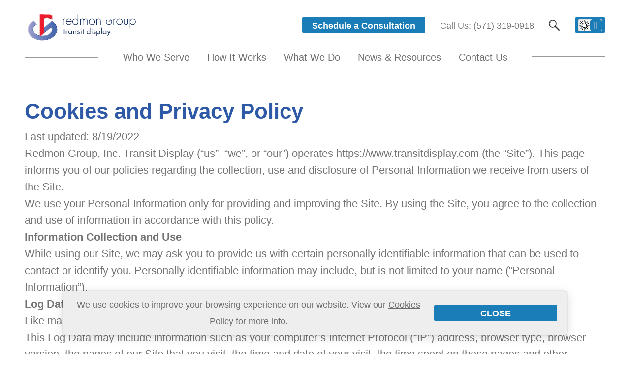

--- FILE ---
content_type: text/html; charset=UTF-8
request_url: https://www.transitdisplay.com/privacy-policy/
body_size: 9139
content:

<!DOCTYPE html>
<html lang="en">
<head>
	<script>
		let isMainPage = true;
		let isSearch = false;
	</script>
	
	<!-- Global site tag (gtag.js) - Google Analytics -->
	<script async src="https://www.googletagmanager.com/gtag/js?id=G-4HWS76WQ36"></script>
	<script>
		window.dataLayer = window.dataLayer || [];
		function gtag(){dataLayer.push(arguments);}
		gtag('js', new Date());
		gtag('config', 'G-4HWS76WQ36');
	</script>

	<meta charset="utf-8">
	<meta http-equiv="X-UA-Compatible" content="IE=edge">
	<meta name="author" content="Redmon Group, Inc">
	<meta name="description" content="Redmon Group Inc: Transit Display">
	<meta name="viewport" content="width=device-width">
    <title>Privacy Policy | Transit Display</title>
	<link rel="preload" href="https://www.transitdisplay.com/wp-content/themes/transit-display/fonts/Montserrat-Regular.woff" as="font" type="font/woff" crossorigin>
	<link rel="preload" href="https://www.transitdisplay.com/wp-content/themes/transit-display/fonts/Montserrat-Thin.woff" as="font" type="font/woff" crossorigin>
	<link rel="preload" href="https://www.transitdisplay.com/wp-content/themes/transit-display/fonts/Montserrat-Light.woff" as="font" type="font/woff" crossorigin>
	<link rel="preload" href="https://www.transitdisplay.com/wp-content/themes/transit-display/fonts/Montserrat-Medium.woff" as="font" type="font/woff" crossorigin>
	<link rel="preload" href="https://www.transitdisplay.com/wp-content/themes/transit-display/fonts/Montserrat-SemiBold.woff" as="font" type="font/woff" crossorigin>
	<link rel="preload" href="https://www.transitdisplay.com/wp-content/themes/transit-display/fonts/Montserrat-ExtraBold.woff" as="font" type="font/woff" crossorigin>
	<link rel="preload" href="https://www.transitdisplay.com/wp-content/themes/transit-display/fonts/Oxygen-Regular.woff" as="font" type="font/woff" crossorigin>
	<link rel="preload" href="https://www.transitdisplay.com/wp-content/themes/transit-display/fonts/Oxygen-Light.woff" as="font" type="font/woff" crossorigin>
	<link rel="preload" href="https://www.transitdisplay.com/wp-content/themes/transit-display/fonts/Oxygen-Bold.woff" as="font" type="font/woff" crossorigin>
	<link rel="stylesheet" href="https://www.transitdisplay.com/wp-content/themes/transit-display/css/bootstrap.min.css">
	<link rel="stylesheet" href="https://www.transitdisplay.com/wp-content/themes/transit-display/css/rgi-transit-display.min.css?v=9">
    <script type="text/javascript" src="https://www.transitdisplay.com/wp-content/themes/transit-display/js/jquery-3.6.0.min.js"></script>
    <script type="text/javascript" src="https://www.transitdisplay.com/wp-content/themes/transit-display/js/jquery-ui-1.13.2.min.js"></script>
    <script type="text/javascript" src="https://www.transitdisplay.com/wp-content/themes/transit-display/js/rgi-transit-display.min.js?v=9"></script>

		<script>
		let homePage_id = "10";
		let currPage_id = "49";
		let currPostName = "privacy-policy";
		let currPostType = "page";
		let isMenuPage = false;
	</script>
	<meta name='robots' content='index, follow, max-image-preview:large, max-snippet:-1, max-video-preview:-1' />

	<!-- This site is optimized with the Yoast SEO Premium plugin v25.2 (Yoast SEO v26.8) - https://yoast.com/product/yoast-seo-premium-wordpress/ -->
	<meta name="description" content="We use cookies and other tracking technologies to analyze our website traffic and to understand where our visitors are coming from." />
	<link rel="canonical" href="https://www.transitdisplay.com/privacy-policy/" />
	<meta property="og:locale" content="en_US" />
	<meta property="og:type" content="article" />
	<meta property="og:title" content="Privacy Policy" />
	<meta property="og:description" content="We use cookies and other tracking technologies to analyze our website traffic and to understand where our visitors are coming from." />
	<meta property="og:url" content="https://www.transitdisplay.com/privacy-policy/" />
	<meta property="og:site_name" content="Transit Display" />
	<meta property="article:publisher" content="https://www.facebook.com/RedmonGroupInc" />
	<meta property="article:modified_time" content="2022-08-19T14:25:52+00:00" />
	<meta name="twitter:card" content="summary_large_image" />
	<meta name="twitter:site" content="@RedmonGroupInc" />
	<meta name="twitter:label1" content="Est. reading time" />
	<meta name="twitter:data1" content="3 minutes" />
	<script type="application/ld+json" class="yoast-schema-graph">{"@context":"https://schema.org","@graph":[{"@type":"WebPage","@id":"https://www.transitdisplay.com/privacy-policy/","url":"https://www.transitdisplay.com/privacy-policy/","name":"Privacy Policy - Transit Display","isPartOf":{"@id":"https://www.transitdisplay.com/#website"},"datePublished":"2021-04-05T22:57:03+00:00","dateModified":"2022-08-19T14:25:52+00:00","description":"We use cookies and other tracking technologies to analyze our website traffic and to understand where our visitors are coming from.","breadcrumb":{"@id":"https://www.transitdisplay.com/privacy-policy/#breadcrumb"},"inLanguage":"en-US","potentialAction":[{"@type":"ReadAction","target":["https://www.transitdisplay.com/privacy-policy/"]}]},{"@type":"BreadcrumbList","@id":"https://www.transitdisplay.com/privacy-policy/#breadcrumb","itemListElement":[{"@type":"ListItem","position":1,"name":"Home","item":"https://www.transitdisplay.com/"},{"@type":"ListItem","position":2,"name":"Privacy Policy"}]},{"@type":"WebSite","@id":"https://www.transitdisplay.com/#website","url":"https://www.transitdisplay.com/","name":"Transit Display","description":"by Redmon Group Inc.","publisher":{"@id":"https://www.transitdisplay.com/#organization"},"potentialAction":[{"@type":"SearchAction","target":{"@type":"EntryPoint","urlTemplate":"https://www.transitdisplay.com/?s={search_term_string}"},"query-input":{"@type":"PropertyValueSpecification","valueRequired":true,"valueName":"search_term_string"}}],"inLanguage":"en-US"},{"@type":"Organization","@id":"https://www.transitdisplay.com/#organization","name":"Redmon Group Inc.","url":"https://www.transitdisplay.com/","logo":{"@type":"ImageObject","inLanguage":"en-US","@id":"https://www.transitdisplay.com/#/schema/logo/image/","url":"https://www.transitdisplay.com/wp-content/uploads/2021/03/rgi_logo_512x512.png","contentUrl":"https://www.transitdisplay.com/wp-content/uploads/2021/03/rgi_logo_512x512.png","width":512,"height":512,"caption":"Redmon Group Inc."},"image":{"@id":"https://www.transitdisplay.com/#/schema/logo/image/"},"sameAs":["https://www.facebook.com/RedmonGroupInc","https://x.com/RedmonGroupInc","https://www.instagram.com/redmongroup/","https://www.pinterest.com/redmongroup/","https://www.linkedin.com/company/redmon-group-inc"]}]}</script>
	<!-- / Yoast SEO Premium plugin. -->


<link rel="alternate" title="oEmbed (JSON)" type="application/json+oembed" href="https://www.transitdisplay.com/wp-json/oembed/1.0/embed?url=https%3A%2F%2Fwww.transitdisplay.com%2Fprivacy-policy%2F" />
<link rel="alternate" title="oEmbed (XML)" type="text/xml+oembed" href="https://www.transitdisplay.com/wp-json/oembed/1.0/embed?url=https%3A%2F%2Fwww.transitdisplay.com%2Fprivacy-policy%2F&#038;format=xml" />
<style id='wp-img-auto-sizes-contain-inline-css' type='text/css'>
img:is([sizes=auto i],[sizes^="auto," i]){contain-intrinsic-size:3000px 1500px}
/*# sourceURL=wp-img-auto-sizes-contain-inline-css */
</style>
<style id='wp-block-library-inline-css' type='text/css'>
:root{--wp-block-synced-color:#7a00df;--wp-block-synced-color--rgb:122,0,223;--wp-bound-block-color:var(--wp-block-synced-color);--wp-editor-canvas-background:#ddd;--wp-admin-theme-color:#007cba;--wp-admin-theme-color--rgb:0,124,186;--wp-admin-theme-color-darker-10:#006ba1;--wp-admin-theme-color-darker-10--rgb:0,107,160.5;--wp-admin-theme-color-darker-20:#005a87;--wp-admin-theme-color-darker-20--rgb:0,90,135;--wp-admin-border-width-focus:2px}@media (min-resolution:192dpi){:root{--wp-admin-border-width-focus:1.5px}}.wp-element-button{cursor:pointer}:root .has-very-light-gray-background-color{background-color:#eee}:root .has-very-dark-gray-background-color{background-color:#313131}:root .has-very-light-gray-color{color:#eee}:root .has-very-dark-gray-color{color:#313131}:root .has-vivid-green-cyan-to-vivid-cyan-blue-gradient-background{background:linear-gradient(135deg,#00d084,#0693e3)}:root .has-purple-crush-gradient-background{background:linear-gradient(135deg,#34e2e4,#4721fb 50%,#ab1dfe)}:root .has-hazy-dawn-gradient-background{background:linear-gradient(135deg,#faaca8,#dad0ec)}:root .has-subdued-olive-gradient-background{background:linear-gradient(135deg,#fafae1,#67a671)}:root .has-atomic-cream-gradient-background{background:linear-gradient(135deg,#fdd79a,#004a59)}:root .has-nightshade-gradient-background{background:linear-gradient(135deg,#330968,#31cdcf)}:root .has-midnight-gradient-background{background:linear-gradient(135deg,#020381,#2874fc)}:root{--wp--preset--font-size--normal:16px;--wp--preset--font-size--huge:42px}.has-regular-font-size{font-size:1em}.has-larger-font-size{font-size:2.625em}.has-normal-font-size{font-size:var(--wp--preset--font-size--normal)}.has-huge-font-size{font-size:var(--wp--preset--font-size--huge)}.has-text-align-center{text-align:center}.has-text-align-left{text-align:left}.has-text-align-right{text-align:right}.has-fit-text{white-space:nowrap!important}#end-resizable-editor-section{display:none}.aligncenter{clear:both}.items-justified-left{justify-content:flex-start}.items-justified-center{justify-content:center}.items-justified-right{justify-content:flex-end}.items-justified-space-between{justify-content:space-between}.screen-reader-text{border:0;clip-path:inset(50%);height:1px;margin:-1px;overflow:hidden;padding:0;position:absolute;width:1px;word-wrap:normal!important}.screen-reader-text:focus{background-color:#ddd;clip-path:none;color:#444;display:block;font-size:1em;height:auto;left:5px;line-height:normal;padding:15px 23px 14px;text-decoration:none;top:5px;width:auto;z-index:100000}html :where(.has-border-color){border-style:solid}html :where([style*=border-top-color]){border-top-style:solid}html :where([style*=border-right-color]){border-right-style:solid}html :where([style*=border-bottom-color]){border-bottom-style:solid}html :where([style*=border-left-color]){border-left-style:solid}html :where([style*=border-width]){border-style:solid}html :where([style*=border-top-width]){border-top-style:solid}html :where([style*=border-right-width]){border-right-style:solid}html :where([style*=border-bottom-width]){border-bottom-style:solid}html :where([style*=border-left-width]){border-left-style:solid}html :where(img[class*=wp-image-]){height:auto;max-width:100%}:where(figure){margin:0 0 1em}html :where(.is-position-sticky){--wp-admin--admin-bar--position-offset:var(--wp-admin--admin-bar--height,0px)}@media screen and (max-width:600px){html :where(.is-position-sticky){--wp-admin--admin-bar--position-offset:0px}}

/*# sourceURL=wp-block-library-inline-css */
</style><style id='wp-block-heading-inline-css' type='text/css'>
h1:where(.wp-block-heading).has-background,h2:where(.wp-block-heading).has-background,h3:where(.wp-block-heading).has-background,h4:where(.wp-block-heading).has-background,h5:where(.wp-block-heading).has-background,h6:where(.wp-block-heading).has-background{padding:1.25em 2.375em}h1.has-text-align-left[style*=writing-mode]:where([style*=vertical-lr]),h1.has-text-align-right[style*=writing-mode]:where([style*=vertical-rl]),h2.has-text-align-left[style*=writing-mode]:where([style*=vertical-lr]),h2.has-text-align-right[style*=writing-mode]:where([style*=vertical-rl]),h3.has-text-align-left[style*=writing-mode]:where([style*=vertical-lr]),h3.has-text-align-right[style*=writing-mode]:where([style*=vertical-rl]),h4.has-text-align-left[style*=writing-mode]:where([style*=vertical-lr]),h4.has-text-align-right[style*=writing-mode]:where([style*=vertical-rl]),h5.has-text-align-left[style*=writing-mode]:where([style*=vertical-lr]),h5.has-text-align-right[style*=writing-mode]:where([style*=vertical-rl]),h6.has-text-align-left[style*=writing-mode]:where([style*=vertical-lr]),h6.has-text-align-right[style*=writing-mode]:where([style*=vertical-rl]){rotate:180deg}
/*# sourceURL=https://www.transitdisplay.com/wp-includes/blocks/heading/style.min.css */
</style>
<style id='wp-block-group-inline-css' type='text/css'>
.wp-block-group{box-sizing:border-box}:where(.wp-block-group.wp-block-group-is-layout-constrained){position:relative}
/*# sourceURL=https://www.transitdisplay.com/wp-includes/blocks/group/style.min.css */
</style>
<style id='wp-block-paragraph-inline-css' type='text/css'>
.is-small-text{font-size:.875em}.is-regular-text{font-size:1em}.is-large-text{font-size:2.25em}.is-larger-text{font-size:3em}.has-drop-cap:not(:focus):first-letter{float:left;font-size:8.4em;font-style:normal;font-weight:100;line-height:.68;margin:.05em .1em 0 0;text-transform:uppercase}body.rtl .has-drop-cap:not(:focus):first-letter{float:none;margin-left:.1em}p.has-drop-cap.has-background{overflow:hidden}:root :where(p.has-background){padding:1.25em 2.375em}:where(p.has-text-color:not(.has-link-color)) a{color:inherit}p.has-text-align-left[style*="writing-mode:vertical-lr"],p.has-text-align-right[style*="writing-mode:vertical-rl"]{rotate:180deg}
/*# sourceURL=https://www.transitdisplay.com/wp-includes/blocks/paragraph/style.min.css */
</style>
<style id='global-styles-inline-css' type='text/css'>
:root{--wp--preset--aspect-ratio--square: 1;--wp--preset--aspect-ratio--4-3: 4/3;--wp--preset--aspect-ratio--3-4: 3/4;--wp--preset--aspect-ratio--3-2: 3/2;--wp--preset--aspect-ratio--2-3: 2/3;--wp--preset--aspect-ratio--16-9: 16/9;--wp--preset--aspect-ratio--9-16: 9/16;--wp--preset--color--black: #000000;--wp--preset--color--cyan-bluish-gray: #abb8c3;--wp--preset--color--white: #ffffff;--wp--preset--color--pale-pink: #f78da7;--wp--preset--color--vivid-red: #cf2e2e;--wp--preset--color--luminous-vivid-orange: #ff6900;--wp--preset--color--luminous-vivid-amber: #fcb900;--wp--preset--color--light-green-cyan: #7bdcb5;--wp--preset--color--vivid-green-cyan: #00d084;--wp--preset--color--pale-cyan-blue: #8ed1fc;--wp--preset--color--vivid-cyan-blue: #0693e3;--wp--preset--color--vivid-purple: #9b51e0;--wp--preset--gradient--vivid-cyan-blue-to-vivid-purple: linear-gradient(135deg,rgb(6,147,227) 0%,rgb(155,81,224) 100%);--wp--preset--gradient--light-green-cyan-to-vivid-green-cyan: linear-gradient(135deg,rgb(122,220,180) 0%,rgb(0,208,130) 100%);--wp--preset--gradient--luminous-vivid-amber-to-luminous-vivid-orange: linear-gradient(135deg,rgb(252,185,0) 0%,rgb(255,105,0) 100%);--wp--preset--gradient--luminous-vivid-orange-to-vivid-red: linear-gradient(135deg,rgb(255,105,0) 0%,rgb(207,46,46) 100%);--wp--preset--gradient--very-light-gray-to-cyan-bluish-gray: linear-gradient(135deg,rgb(238,238,238) 0%,rgb(169,184,195) 100%);--wp--preset--gradient--cool-to-warm-spectrum: linear-gradient(135deg,rgb(74,234,220) 0%,rgb(151,120,209) 20%,rgb(207,42,186) 40%,rgb(238,44,130) 60%,rgb(251,105,98) 80%,rgb(254,248,76) 100%);--wp--preset--gradient--blush-light-purple: linear-gradient(135deg,rgb(255,206,236) 0%,rgb(152,150,240) 100%);--wp--preset--gradient--blush-bordeaux: linear-gradient(135deg,rgb(254,205,165) 0%,rgb(254,45,45) 50%,rgb(107,0,62) 100%);--wp--preset--gradient--luminous-dusk: linear-gradient(135deg,rgb(255,203,112) 0%,rgb(199,81,192) 50%,rgb(65,88,208) 100%);--wp--preset--gradient--pale-ocean: linear-gradient(135deg,rgb(255,245,203) 0%,rgb(182,227,212) 50%,rgb(51,167,181) 100%);--wp--preset--gradient--electric-grass: linear-gradient(135deg,rgb(202,248,128) 0%,rgb(113,206,126) 100%);--wp--preset--gradient--midnight: linear-gradient(135deg,rgb(2,3,129) 0%,rgb(40,116,252) 100%);--wp--preset--font-size--small: 13px;--wp--preset--font-size--medium: 20px;--wp--preset--font-size--large: 36px;--wp--preset--font-size--x-large: 42px;--wp--preset--spacing--20: 0.44rem;--wp--preset--spacing--30: 0.67rem;--wp--preset--spacing--40: 1rem;--wp--preset--spacing--50: 1.5rem;--wp--preset--spacing--60: 2.25rem;--wp--preset--spacing--70: 3.38rem;--wp--preset--spacing--80: 5.06rem;--wp--preset--shadow--natural: 6px 6px 9px rgba(0, 0, 0, 0.2);--wp--preset--shadow--deep: 12px 12px 50px rgba(0, 0, 0, 0.4);--wp--preset--shadow--sharp: 6px 6px 0px rgba(0, 0, 0, 0.2);--wp--preset--shadow--outlined: 6px 6px 0px -3px rgb(255, 255, 255), 6px 6px rgb(0, 0, 0);--wp--preset--shadow--crisp: 6px 6px 0px rgb(0, 0, 0);}:where(.is-layout-flex){gap: 0.5em;}:where(.is-layout-grid){gap: 0.5em;}body .is-layout-flex{display: flex;}.is-layout-flex{flex-wrap: wrap;align-items: center;}.is-layout-flex > :is(*, div){margin: 0;}body .is-layout-grid{display: grid;}.is-layout-grid > :is(*, div){margin: 0;}:where(.wp-block-columns.is-layout-flex){gap: 2em;}:where(.wp-block-columns.is-layout-grid){gap: 2em;}:where(.wp-block-post-template.is-layout-flex){gap: 1.25em;}:where(.wp-block-post-template.is-layout-grid){gap: 1.25em;}.has-black-color{color: var(--wp--preset--color--black) !important;}.has-cyan-bluish-gray-color{color: var(--wp--preset--color--cyan-bluish-gray) !important;}.has-white-color{color: var(--wp--preset--color--white) !important;}.has-pale-pink-color{color: var(--wp--preset--color--pale-pink) !important;}.has-vivid-red-color{color: var(--wp--preset--color--vivid-red) !important;}.has-luminous-vivid-orange-color{color: var(--wp--preset--color--luminous-vivid-orange) !important;}.has-luminous-vivid-amber-color{color: var(--wp--preset--color--luminous-vivid-amber) !important;}.has-light-green-cyan-color{color: var(--wp--preset--color--light-green-cyan) !important;}.has-vivid-green-cyan-color{color: var(--wp--preset--color--vivid-green-cyan) !important;}.has-pale-cyan-blue-color{color: var(--wp--preset--color--pale-cyan-blue) !important;}.has-vivid-cyan-blue-color{color: var(--wp--preset--color--vivid-cyan-blue) !important;}.has-vivid-purple-color{color: var(--wp--preset--color--vivid-purple) !important;}.has-black-background-color{background-color: var(--wp--preset--color--black) !important;}.has-cyan-bluish-gray-background-color{background-color: var(--wp--preset--color--cyan-bluish-gray) !important;}.has-white-background-color{background-color: var(--wp--preset--color--white) !important;}.has-pale-pink-background-color{background-color: var(--wp--preset--color--pale-pink) !important;}.has-vivid-red-background-color{background-color: var(--wp--preset--color--vivid-red) !important;}.has-luminous-vivid-orange-background-color{background-color: var(--wp--preset--color--luminous-vivid-orange) !important;}.has-luminous-vivid-amber-background-color{background-color: var(--wp--preset--color--luminous-vivid-amber) !important;}.has-light-green-cyan-background-color{background-color: var(--wp--preset--color--light-green-cyan) !important;}.has-vivid-green-cyan-background-color{background-color: var(--wp--preset--color--vivid-green-cyan) !important;}.has-pale-cyan-blue-background-color{background-color: var(--wp--preset--color--pale-cyan-blue) !important;}.has-vivid-cyan-blue-background-color{background-color: var(--wp--preset--color--vivid-cyan-blue) !important;}.has-vivid-purple-background-color{background-color: var(--wp--preset--color--vivid-purple) !important;}.has-black-border-color{border-color: var(--wp--preset--color--black) !important;}.has-cyan-bluish-gray-border-color{border-color: var(--wp--preset--color--cyan-bluish-gray) !important;}.has-white-border-color{border-color: var(--wp--preset--color--white) !important;}.has-pale-pink-border-color{border-color: var(--wp--preset--color--pale-pink) !important;}.has-vivid-red-border-color{border-color: var(--wp--preset--color--vivid-red) !important;}.has-luminous-vivid-orange-border-color{border-color: var(--wp--preset--color--luminous-vivid-orange) !important;}.has-luminous-vivid-amber-border-color{border-color: var(--wp--preset--color--luminous-vivid-amber) !important;}.has-light-green-cyan-border-color{border-color: var(--wp--preset--color--light-green-cyan) !important;}.has-vivid-green-cyan-border-color{border-color: var(--wp--preset--color--vivid-green-cyan) !important;}.has-pale-cyan-blue-border-color{border-color: var(--wp--preset--color--pale-cyan-blue) !important;}.has-vivid-cyan-blue-border-color{border-color: var(--wp--preset--color--vivid-cyan-blue) !important;}.has-vivid-purple-border-color{border-color: var(--wp--preset--color--vivid-purple) !important;}.has-vivid-cyan-blue-to-vivid-purple-gradient-background{background: var(--wp--preset--gradient--vivid-cyan-blue-to-vivid-purple) !important;}.has-light-green-cyan-to-vivid-green-cyan-gradient-background{background: var(--wp--preset--gradient--light-green-cyan-to-vivid-green-cyan) !important;}.has-luminous-vivid-amber-to-luminous-vivid-orange-gradient-background{background: var(--wp--preset--gradient--luminous-vivid-amber-to-luminous-vivid-orange) !important;}.has-luminous-vivid-orange-to-vivid-red-gradient-background{background: var(--wp--preset--gradient--luminous-vivid-orange-to-vivid-red) !important;}.has-very-light-gray-to-cyan-bluish-gray-gradient-background{background: var(--wp--preset--gradient--very-light-gray-to-cyan-bluish-gray) !important;}.has-cool-to-warm-spectrum-gradient-background{background: var(--wp--preset--gradient--cool-to-warm-spectrum) !important;}.has-blush-light-purple-gradient-background{background: var(--wp--preset--gradient--blush-light-purple) !important;}.has-blush-bordeaux-gradient-background{background: var(--wp--preset--gradient--blush-bordeaux) !important;}.has-luminous-dusk-gradient-background{background: var(--wp--preset--gradient--luminous-dusk) !important;}.has-pale-ocean-gradient-background{background: var(--wp--preset--gradient--pale-ocean) !important;}.has-electric-grass-gradient-background{background: var(--wp--preset--gradient--electric-grass) !important;}.has-midnight-gradient-background{background: var(--wp--preset--gradient--midnight) !important;}.has-small-font-size{font-size: var(--wp--preset--font-size--small) !important;}.has-medium-font-size{font-size: var(--wp--preset--font-size--medium) !important;}.has-large-font-size{font-size: var(--wp--preset--font-size--large) !important;}.has-x-large-font-size{font-size: var(--wp--preset--font-size--x-large) !important;}
/*# sourceURL=global-styles-inline-css */
</style>

<style id='classic-theme-styles-inline-css' type='text/css'>
/*! This file is auto-generated */
.wp-block-button__link{color:#fff;background-color:#32373c;border-radius:9999px;box-shadow:none;text-decoration:none;padding:calc(.667em + 2px) calc(1.333em + 2px);font-size:1.125em}.wp-block-file__button{background:#32373c;color:#fff;text-decoration:none}
/*# sourceURL=/wp-includes/css/classic-themes.min.css */
</style>
<link rel='stylesheet' id='wpo_min-header-0-css' href='https://www.transitdisplay.com/wp-content/cache/wpo-minify/1748889125/assets/wpo-minify-header-5000118b.min.css' type='text/css' media='all' />
<link rel="https://api.w.org/" href="https://www.transitdisplay.com/wp-json/" /><link rel="alternate" title="JSON" type="application/json" href="https://www.transitdisplay.com/wp-json/wp/v2/pages/49" /><link rel="icon" href="https://www.transitdisplay.com/wp-content/uploads/2021/03/cropped-rgi_logo_512x512-32x32.png" sizes="32x32" />
<link rel="icon" href="https://www.transitdisplay.com/wp-content/uploads/2021/03/cropped-rgi_logo_512x512-192x192.png" sizes="192x192" />
<link rel="apple-touch-icon" href="https://www.transitdisplay.com/wp-content/uploads/2021/03/cropped-rgi_logo_512x512-180x180.png" />
<meta name="msapplication-TileImage" content="https://www.transitdisplay.com/wp-content/uploads/2021/03/cropped-rgi_logo_512x512-270x270.png" />
</head>

<body>
	<script>
		let isMobile = window.getComputedStyle(document.body).getPropertyValue("--browser-mode").trim().toLowerCase() == "mobile";
	</script>

	<header>
		<div id="header-container">
			<a href="https://www.transitdisplay.com" aria-label="Transit Display"><div class="logo"></div></a>
			<div id="info-container">
				<div id="consultation-btn" class="standard-button-container"><a href="/consultation"><div class="standard-short-button">Schedule a Consultation</div></a></div>
				<a id="phone" href="tel:5713190918">Call Us: (571) 319-0918</a>
				<div id="search-container">
					<input id="search-nav-button" type="image" alt="Search" src="https://www.transitdisplay.com/wp-content/themes/transit-display/img/icon-search.svg" />
									
<form method="get" action="https://www.transitdisplay.com/">
    <label for="search"></label>
    <input id="search-input" type="text" name="s" placeholder="Search our site" value="" />
    <input id="search-button" type="image" alt="Search" src="https://www.transitdisplay.com/wp-content/themes/transit-display/img/icon-search.svg" />
</form>				</div>
				<div id="dark-mode-toggle">
					<input type="checkbox" id="1">
					<label for="1">
						<span></span>
					</label>
				</div>
			</div>
		</div>
		<nav>
			<div id="nav-pages-container">
				<ul id="menu-navigation-pages" class="menu"><li id="menu-item-32" class="menu-item menu-item-type-post_type menu-item-object-page menu-item-32"><a href="https://www.transitdisplay.com/who-we-serve/"><span class="link-underline">Who We Serve</span></a></li>
<li id="menu-item-34" class="menu-item menu-item-type-post_type menu-item-object-page menu-item-34"><a href="https://www.transitdisplay.com/how-it-works/"><span class="link-underline">How It Works</span></a></li>
<li id="menu-item-33" class="menu-item menu-item-type-post_type menu-item-object-page menu-item-33"><a href="https://www.transitdisplay.com/what-we-do/"><span class="link-underline">What We Do</span></a></li>
<li id="menu-item-35" class="menu-item menu-item-type-post_type menu-item-object-page menu-item-35"><a href="https://www.transitdisplay.com/news-resources/"><span class="link-underline">News &#038; Resources</span></a></li>
<li id="menu-item-36" class="menu-item menu-item-type-post_type menu-item-object-page menu-item-36"><a href="https://www.transitdisplay.com/contact-us/"><span class="link-underline">Contact Us</span></a></li>
</ul>			</div>
			<div id="nav-pages-content-mobile">
				<ul id="menu-navigation-pages-1" class="menu"><li class="menu-item menu-item-type-post_type menu-item-object-page menu-item-32"><a href="https://www.transitdisplay.com/who-we-serve/">Who We Serve</a></li>
<li class="menu-item menu-item-type-post_type menu-item-object-page menu-item-34"><a href="https://www.transitdisplay.com/how-it-works/">How It Works</a></li>
<li class="menu-item menu-item-type-post_type menu-item-object-page menu-item-33"><a href="https://www.transitdisplay.com/what-we-do/">What We Do</a></li>
<li class="menu-item menu-item-type-post_type menu-item-object-page menu-item-35"><a href="https://www.transitdisplay.com/news-resources/">News &#038; Resources</a></li>
<li class="menu-item menu-item-type-post_type menu-item-object-page menu-item-36"><a href="https://www.transitdisplay.com/contact-us/">Contact Us</a></li>
</ul>			</div>
			<div id="nav-pages-container-mobile">
				<div id="nav-pages-mobile-button-container">
					<input id="nav-pages-mobile-button" type="checkbox">
					<label id="nav-page-mobile-toggle-button" for="nav-pages-mobile-button">
						<span></span>
						<span></span>
						<span></span>
					</label>
				</div>
			</div>
		</nav>
	</header>
	
<main>
    <section>
        
<div id="cookies" class="wp-block-group"><div class="wp-block-group__inner-container is-layout-flow wp-block-group-is-layout-flow">
<h2 class="wp-block-heading" id="h-cookies-and-privacy-policy">Cookies and Privacy Policy</h2>



<p>Last updated: 8/19/2022</p>



<p>Redmon Group, Inc. Transit Display (&#8220;us&#8221;, &#8220;we&#8221;, or &#8220;our&#8221;) operates https://www.transitdisplay.com (the &ldquo;Site&rdquo;). This page informs you of our policies regarding the collection, use and disclosure of Personal Information we receive from users of the Site.</p>



<p>We use your Personal Information only for providing and improving the Site. By using the Site, you agree to the collection and use of information in accordance with this policy.</p>



<p><strong>Information Collection and Use</strong></p>



<p>While using our Site, we may ask you to provide us with certain personally identifiable information that can be used to contact or identify you. Personally identifiable information may include, but is not limited to your name (&ldquo;Personal Information&rdquo;).</p>



<p><strong>Log Data</strong></p>



<p>Like many site operators, we collect information that your browser sends whenever you visit our Site (&ldquo;Log Data&rdquo;).</p>



<p>This Log Data may include information such as your computer&rsquo;s Internet Protocol (&ldquo;IP&rdquo;) address, browser type, browser version, the pages of our Site that you visit, the time and date of your visit, the time spent on those pages and other statistics.</p>



<p>In addition, we may use third party services such as Google Analytics that collect, monitor and analyze this data to improve our user experience.</p>



<p><strong>Communications</strong></p>



<p>We may use your Personal Information to contact you with newsletters, marketing or promotional materials and other information we feel can be useful to our users. As always, we follow industry standards and all of our communication methods allow you to effectively unsubscribe.</p>



<p><strong>Cookies</strong></p>



<p>Cookies are files with small amount of data, which may include an anonymous unique identifier. Cookies are sent to your browser from a web site and stored on your computer&#8217;s hard drive.</p>



<p>Like many sites, we use &#8220;cookies&#8221; to collect information. You can instruct your browser to refuse all cookies or to indicate when a cookie is being sent. However, if you do not accept cookies, you may not be able to use some portions of our Site.</p>



<p><strong>Security</strong></p>



<p>The security of your Personal Information is important to us, but remember that no method of transmission over the Internet, or method of electronic storage, is 100% secure. While we strive to use commercially acceptable means to protect your Personal Information, we cannot guarantee its absolute security.</p>



<p><strong>Changes To This Privacy Policy</strong></p>



<p>This Privacy Policy is effective as of 8/19/2022 and will remain in effect except with respect to any changes in its provisions in the future, which will be in effect immediately after being posted on this page.</p>



<p>We reserve the right to update or change our Privacy Policy at any time and you should check this Privacy Policy periodically. Your continued use of the Service after we post any modifications to the Privacy Policy on this page will constitute your acknowledgment of the modifications and your consent to abide and be bound by the modified Privacy Policy.</p>



<p>If we make any material changes to this Privacy Policy, we will notify you either through the email address you have provided us, or by placing a prominent notice on our website.</p>



<p><strong>Contact Us</strong></p>



<p>If you have any questions about this Privacy Policy, please <a href="https://www.transitdisplay.com/contact-us/">contact us</a>.</p>
</div></div>
    </section>
</main>

	<footer>
		<div id="info-container">
			<div class="info-content">
				<h3>Get in Touch</h3>
				<p><a href="tel:5713190918"><b>571.319.0918</b></a></p>
				<p><a href="mailto:info@redmon.com">info@redmon.com</a></p>
                <div class="standard-button-container"><a href="/consultation"><div class="standard-short-button">Schedule a Consultation</div></a></div>
			</div>
			<div class="info-content">
				<h3>Our Location</h3>
				<p><a href="https://www.google.com/maps/place/Redmon+Group+Inc/@38.805021,-77.040723,11z/data=!4m5!3m4!1s0x0:0x370bb1a3e6d72c38!8m2!3d38.8019277!4d-77.0722933?hl=en-US" target="_blank">2461 Eisenhower Ave, 2nd Fl<br>Alexandria, VA<br>22314</a></p>
			</div>
			<div id="newsletter" class="info-content">
				<script> var _ctct_m = "f04585eb979139ffbd1e12f62bc27184"; </script>
				<script id="signupScript" src="//static.ctctcdn.com/js/signup-form-widget/current/signup-form-widget.min.js" async defer></script>
				<div class="ctct-inline-form" data-form-id="a96a4e12-b8b0-46d2-b66b-c4d34864dce3"></div>
			</div>
		</div>
		<div id="site-map">
			<div id="home-container">
				<h2>Home</h2>
				<ul>
					<li><a href="https://www.transitdisplay.com/consultation">Schedule a Consultation</a></li>
					<li><a href="https://www.transitdisplay.com/contact-us">Contact Us</a></li>
				</ul>
			</div>
			<div id="who-we-serve-container">
				<h2>Who We Serve</h2>
				<ul>
				<li><a href="https://www.transitdisplay.com/who-we-serve/transit-agencies-and-government/">Transit Agencies and Government</a></li><li><a href="https://www.transitdisplay.com/who-we-serve/facilities-management/">Facilities Management</a></li><li><a href="https://www.transitdisplay.com/who-we-serve/apartments-and-residential/">Apartments and Residential</a></li><li><a href="https://www.transitdisplay.com/who-we-serve/transit-service-providers/">Transit Service Providers</a></li>				</ul>
			</div>
			<div id="how-it-works-container">
				<h2>How It Works</h2>
				<ul>
				<li><a href="https://www.transitdisplay.com/how-it-works/#info-on-the-go">Info On The Go</a></li><li><a href="https://www.transitdisplay.com/how-it-works/#easily-manage-content">Easily Manage Content</a></li><li><a href="https://www.transitdisplay.com/how-it-works/#superior-support">Superior Support</a></li><li><a href="https://www.transitdisplay.com/how-it-works/#push-to-talk">Text-to-Speech</a></li>				</ul>
			</div>
			<div id="news-resources-container">
				<h2>News and Resources</h2>
				<ul>
				<li><a href="https://www.transitdisplay.com/news-resources/public-transit/electric-school-buses-driving-towards-a-greener-future/">Electric School Buses Driving Towards a Greener Future</a></li><li><a href="https://www.transitdisplay.com/news-resources/transit-display-digital-signage/redmon-transit-display-expands-digital-signage-capabilities/">Redmon Transit Display Expands Digital Signage Capabilities</a></li><li><a href="https://www.transitdisplay.com/news-resources/transit-display-digital-signage/lawrence-ks-transit-digital-signage-and-kiosks/">Lawrence Transit Embarks on Digital Transformation with Redmon Transit Display</a></li><li><a href="https://www.transitdisplay.com/news-resources/transit-display-digital-signage/sangamon-county-embarks-on-transit-transformation-with-redmon-display-solutions/">Sangamon County Embarks on Transit Transformation with Redmon Display Solutions</a></li><li><a href="https://www.transitdisplay.com/news-resources/public-transit/washington-dc-traffic-ranked-second-worst-in-the-us/">Washington DC Traffic Ranked Second Worst in the US</a></li><li><a href="https://www.transitdisplay.com/news-resources/commuters-commuting/congestion-pricing-as-a-solution-for-traffic/">Congestion Pricing as a Solution for Traffic</a></li>				</ul>
			</div>
		</div>
		<div id="copyright">
			Copyright © 2026 <a href="https://www.redmon.com/" target="_blank">Redmon Group Inc.</a> All rights reserved.<br>
			<a href="privacy-policy">Privacy Policy</a>
		</div>
		<div id="social-media">
			<a href="https://x.com/RedmonGroupInc" target="_blank" aria-label="Redmon X"><img src="https://www.transitdisplay.com/wp-content/themes/transit-display/img/logo_x.svg" alt="Redmon X"></a>
			<a href="https://www.facebook.com/RedmonGroupInc" target="_blank" aria-label="Redmon Facebook"><img src="https://www.transitdisplay.com/wp-content/themes/transit-display/img/logo_facebook.svg" alt="Redmon Facebook"></a>
			<a href="https://www.instagram.com/redmongroup/" target="_blank" aria-label="Redmon Instagram"><img src="https://www.transitdisplay.com/wp-content/themes/transit-display/img/logo_instagram.svg" alt="Redmon Instagram"></a>
			<a href="https://www.pinterest.com/redmongroup/" target="_blank" aria-label="Redmon Pinterest"><img src="https://www.transitdisplay.com/wp-content/themes/transit-display/img/logo_pinterest.svg" alt="Redmon Pinterest"></a>
			<a href="https://www.linkedin.com/company/redmon-group-inc" target="_blank" aria-label="Redmon LinkedIn"><img src="https://www.transitdisplay.com/wp-content/themes/transit-display/img/logo_linked_in.svg" alt="Redmon LinkedIn"></a>
		</div>
	</footer>

	<button type="submit" id="back-to-top-button" aria-label="Back to top">
		<img src="https://www.transitdisplay.com/wp-content/themes/transit-display/img/btn_top_arrow.svg" alt="Back to top">
	</button>

	<div id="cookies-popup" style='display: none'>
		<p>We use cookies to improve your browsing experience on our website. View our <a href="privacy-policy#cookies">Cookies Policy</a> for more info.</p>
		<div id="cookies-popup-close-btn" class="standard-button-container"><div class="standard-short-button">CLOSE</div></div>
	</div>
	
	<script type="speculationrules">
{"prefetch":[{"source":"document","where":{"and":[{"href_matches":"/*"},{"not":{"href_matches":["/wp-*.php","/wp-admin/*","/wp-content/uploads/*","/wp-content/*","/wp-content/plugins/*","/wp-content/themes/transit-display/*","/*\\?(.+)"]}},{"not":{"selector_matches":"a[rel~=\"nofollow\"]"}},{"not":{"selector_matches":".no-prefetch, .no-prefetch a"}}]},"eagerness":"conservative"}]}
</script>
<script type="text/javascript" src="https://www.transitdisplay.com/wp-content/cache/wpo-minify/1748889125/assets/wpo-minify-footer-97cc094f.min.js" id="wpo_min-footer-0-js"></script>
	</body>
</html>
				<script>isMainPage = ('1' === '1');</script>
				
<!-- Cached by WP-Optimize (gzip) - https://teamupdraft.com/wp-optimize/ - Last modified: January 24, 2026 10:36 pm (America/New_York UTC:-4) -->


--- FILE ---
content_type: text/html; charset=utf-8
request_url: https://www.google.com/recaptcha/api2/anchor?ar=1&k=6LfHrSkUAAAAAPnKk5cT6JuKlKPzbwyTYuO8--Vr&co=aHR0cHM6Ly93d3cudHJhbnNpdGRpc3BsYXkuY29tOjQ0Mw..&hl=en&v=PoyoqOPhxBO7pBk68S4YbpHZ&size=invisible&anchor-ms=20000&execute-ms=30000&cb=gpoap9cat7ko
body_size: 49493
content:
<!DOCTYPE HTML><html dir="ltr" lang="en"><head><meta http-equiv="Content-Type" content="text/html; charset=UTF-8">
<meta http-equiv="X-UA-Compatible" content="IE=edge">
<title>reCAPTCHA</title>
<style type="text/css">
/* cyrillic-ext */
@font-face {
  font-family: 'Roboto';
  font-style: normal;
  font-weight: 400;
  font-stretch: 100%;
  src: url(//fonts.gstatic.com/s/roboto/v48/KFO7CnqEu92Fr1ME7kSn66aGLdTylUAMa3GUBHMdazTgWw.woff2) format('woff2');
  unicode-range: U+0460-052F, U+1C80-1C8A, U+20B4, U+2DE0-2DFF, U+A640-A69F, U+FE2E-FE2F;
}
/* cyrillic */
@font-face {
  font-family: 'Roboto';
  font-style: normal;
  font-weight: 400;
  font-stretch: 100%;
  src: url(//fonts.gstatic.com/s/roboto/v48/KFO7CnqEu92Fr1ME7kSn66aGLdTylUAMa3iUBHMdazTgWw.woff2) format('woff2');
  unicode-range: U+0301, U+0400-045F, U+0490-0491, U+04B0-04B1, U+2116;
}
/* greek-ext */
@font-face {
  font-family: 'Roboto';
  font-style: normal;
  font-weight: 400;
  font-stretch: 100%;
  src: url(//fonts.gstatic.com/s/roboto/v48/KFO7CnqEu92Fr1ME7kSn66aGLdTylUAMa3CUBHMdazTgWw.woff2) format('woff2');
  unicode-range: U+1F00-1FFF;
}
/* greek */
@font-face {
  font-family: 'Roboto';
  font-style: normal;
  font-weight: 400;
  font-stretch: 100%;
  src: url(//fonts.gstatic.com/s/roboto/v48/KFO7CnqEu92Fr1ME7kSn66aGLdTylUAMa3-UBHMdazTgWw.woff2) format('woff2');
  unicode-range: U+0370-0377, U+037A-037F, U+0384-038A, U+038C, U+038E-03A1, U+03A3-03FF;
}
/* math */
@font-face {
  font-family: 'Roboto';
  font-style: normal;
  font-weight: 400;
  font-stretch: 100%;
  src: url(//fonts.gstatic.com/s/roboto/v48/KFO7CnqEu92Fr1ME7kSn66aGLdTylUAMawCUBHMdazTgWw.woff2) format('woff2');
  unicode-range: U+0302-0303, U+0305, U+0307-0308, U+0310, U+0312, U+0315, U+031A, U+0326-0327, U+032C, U+032F-0330, U+0332-0333, U+0338, U+033A, U+0346, U+034D, U+0391-03A1, U+03A3-03A9, U+03B1-03C9, U+03D1, U+03D5-03D6, U+03F0-03F1, U+03F4-03F5, U+2016-2017, U+2034-2038, U+203C, U+2040, U+2043, U+2047, U+2050, U+2057, U+205F, U+2070-2071, U+2074-208E, U+2090-209C, U+20D0-20DC, U+20E1, U+20E5-20EF, U+2100-2112, U+2114-2115, U+2117-2121, U+2123-214F, U+2190, U+2192, U+2194-21AE, U+21B0-21E5, U+21F1-21F2, U+21F4-2211, U+2213-2214, U+2216-22FF, U+2308-230B, U+2310, U+2319, U+231C-2321, U+2336-237A, U+237C, U+2395, U+239B-23B7, U+23D0, U+23DC-23E1, U+2474-2475, U+25AF, U+25B3, U+25B7, U+25BD, U+25C1, U+25CA, U+25CC, U+25FB, U+266D-266F, U+27C0-27FF, U+2900-2AFF, U+2B0E-2B11, U+2B30-2B4C, U+2BFE, U+3030, U+FF5B, U+FF5D, U+1D400-1D7FF, U+1EE00-1EEFF;
}
/* symbols */
@font-face {
  font-family: 'Roboto';
  font-style: normal;
  font-weight: 400;
  font-stretch: 100%;
  src: url(//fonts.gstatic.com/s/roboto/v48/KFO7CnqEu92Fr1ME7kSn66aGLdTylUAMaxKUBHMdazTgWw.woff2) format('woff2');
  unicode-range: U+0001-000C, U+000E-001F, U+007F-009F, U+20DD-20E0, U+20E2-20E4, U+2150-218F, U+2190, U+2192, U+2194-2199, U+21AF, U+21E6-21F0, U+21F3, U+2218-2219, U+2299, U+22C4-22C6, U+2300-243F, U+2440-244A, U+2460-24FF, U+25A0-27BF, U+2800-28FF, U+2921-2922, U+2981, U+29BF, U+29EB, U+2B00-2BFF, U+4DC0-4DFF, U+FFF9-FFFB, U+10140-1018E, U+10190-1019C, U+101A0, U+101D0-101FD, U+102E0-102FB, U+10E60-10E7E, U+1D2C0-1D2D3, U+1D2E0-1D37F, U+1F000-1F0FF, U+1F100-1F1AD, U+1F1E6-1F1FF, U+1F30D-1F30F, U+1F315, U+1F31C, U+1F31E, U+1F320-1F32C, U+1F336, U+1F378, U+1F37D, U+1F382, U+1F393-1F39F, U+1F3A7-1F3A8, U+1F3AC-1F3AF, U+1F3C2, U+1F3C4-1F3C6, U+1F3CA-1F3CE, U+1F3D4-1F3E0, U+1F3ED, U+1F3F1-1F3F3, U+1F3F5-1F3F7, U+1F408, U+1F415, U+1F41F, U+1F426, U+1F43F, U+1F441-1F442, U+1F444, U+1F446-1F449, U+1F44C-1F44E, U+1F453, U+1F46A, U+1F47D, U+1F4A3, U+1F4B0, U+1F4B3, U+1F4B9, U+1F4BB, U+1F4BF, U+1F4C8-1F4CB, U+1F4D6, U+1F4DA, U+1F4DF, U+1F4E3-1F4E6, U+1F4EA-1F4ED, U+1F4F7, U+1F4F9-1F4FB, U+1F4FD-1F4FE, U+1F503, U+1F507-1F50B, U+1F50D, U+1F512-1F513, U+1F53E-1F54A, U+1F54F-1F5FA, U+1F610, U+1F650-1F67F, U+1F687, U+1F68D, U+1F691, U+1F694, U+1F698, U+1F6AD, U+1F6B2, U+1F6B9-1F6BA, U+1F6BC, U+1F6C6-1F6CF, U+1F6D3-1F6D7, U+1F6E0-1F6EA, U+1F6F0-1F6F3, U+1F6F7-1F6FC, U+1F700-1F7FF, U+1F800-1F80B, U+1F810-1F847, U+1F850-1F859, U+1F860-1F887, U+1F890-1F8AD, U+1F8B0-1F8BB, U+1F8C0-1F8C1, U+1F900-1F90B, U+1F93B, U+1F946, U+1F984, U+1F996, U+1F9E9, U+1FA00-1FA6F, U+1FA70-1FA7C, U+1FA80-1FA89, U+1FA8F-1FAC6, U+1FACE-1FADC, U+1FADF-1FAE9, U+1FAF0-1FAF8, U+1FB00-1FBFF;
}
/* vietnamese */
@font-face {
  font-family: 'Roboto';
  font-style: normal;
  font-weight: 400;
  font-stretch: 100%;
  src: url(//fonts.gstatic.com/s/roboto/v48/KFO7CnqEu92Fr1ME7kSn66aGLdTylUAMa3OUBHMdazTgWw.woff2) format('woff2');
  unicode-range: U+0102-0103, U+0110-0111, U+0128-0129, U+0168-0169, U+01A0-01A1, U+01AF-01B0, U+0300-0301, U+0303-0304, U+0308-0309, U+0323, U+0329, U+1EA0-1EF9, U+20AB;
}
/* latin-ext */
@font-face {
  font-family: 'Roboto';
  font-style: normal;
  font-weight: 400;
  font-stretch: 100%;
  src: url(//fonts.gstatic.com/s/roboto/v48/KFO7CnqEu92Fr1ME7kSn66aGLdTylUAMa3KUBHMdazTgWw.woff2) format('woff2');
  unicode-range: U+0100-02BA, U+02BD-02C5, U+02C7-02CC, U+02CE-02D7, U+02DD-02FF, U+0304, U+0308, U+0329, U+1D00-1DBF, U+1E00-1E9F, U+1EF2-1EFF, U+2020, U+20A0-20AB, U+20AD-20C0, U+2113, U+2C60-2C7F, U+A720-A7FF;
}
/* latin */
@font-face {
  font-family: 'Roboto';
  font-style: normal;
  font-weight: 400;
  font-stretch: 100%;
  src: url(//fonts.gstatic.com/s/roboto/v48/KFO7CnqEu92Fr1ME7kSn66aGLdTylUAMa3yUBHMdazQ.woff2) format('woff2');
  unicode-range: U+0000-00FF, U+0131, U+0152-0153, U+02BB-02BC, U+02C6, U+02DA, U+02DC, U+0304, U+0308, U+0329, U+2000-206F, U+20AC, U+2122, U+2191, U+2193, U+2212, U+2215, U+FEFF, U+FFFD;
}
/* cyrillic-ext */
@font-face {
  font-family: 'Roboto';
  font-style: normal;
  font-weight: 500;
  font-stretch: 100%;
  src: url(//fonts.gstatic.com/s/roboto/v48/KFO7CnqEu92Fr1ME7kSn66aGLdTylUAMa3GUBHMdazTgWw.woff2) format('woff2');
  unicode-range: U+0460-052F, U+1C80-1C8A, U+20B4, U+2DE0-2DFF, U+A640-A69F, U+FE2E-FE2F;
}
/* cyrillic */
@font-face {
  font-family: 'Roboto';
  font-style: normal;
  font-weight: 500;
  font-stretch: 100%;
  src: url(//fonts.gstatic.com/s/roboto/v48/KFO7CnqEu92Fr1ME7kSn66aGLdTylUAMa3iUBHMdazTgWw.woff2) format('woff2');
  unicode-range: U+0301, U+0400-045F, U+0490-0491, U+04B0-04B1, U+2116;
}
/* greek-ext */
@font-face {
  font-family: 'Roboto';
  font-style: normal;
  font-weight: 500;
  font-stretch: 100%;
  src: url(//fonts.gstatic.com/s/roboto/v48/KFO7CnqEu92Fr1ME7kSn66aGLdTylUAMa3CUBHMdazTgWw.woff2) format('woff2');
  unicode-range: U+1F00-1FFF;
}
/* greek */
@font-face {
  font-family: 'Roboto';
  font-style: normal;
  font-weight: 500;
  font-stretch: 100%;
  src: url(//fonts.gstatic.com/s/roboto/v48/KFO7CnqEu92Fr1ME7kSn66aGLdTylUAMa3-UBHMdazTgWw.woff2) format('woff2');
  unicode-range: U+0370-0377, U+037A-037F, U+0384-038A, U+038C, U+038E-03A1, U+03A3-03FF;
}
/* math */
@font-face {
  font-family: 'Roboto';
  font-style: normal;
  font-weight: 500;
  font-stretch: 100%;
  src: url(//fonts.gstatic.com/s/roboto/v48/KFO7CnqEu92Fr1ME7kSn66aGLdTylUAMawCUBHMdazTgWw.woff2) format('woff2');
  unicode-range: U+0302-0303, U+0305, U+0307-0308, U+0310, U+0312, U+0315, U+031A, U+0326-0327, U+032C, U+032F-0330, U+0332-0333, U+0338, U+033A, U+0346, U+034D, U+0391-03A1, U+03A3-03A9, U+03B1-03C9, U+03D1, U+03D5-03D6, U+03F0-03F1, U+03F4-03F5, U+2016-2017, U+2034-2038, U+203C, U+2040, U+2043, U+2047, U+2050, U+2057, U+205F, U+2070-2071, U+2074-208E, U+2090-209C, U+20D0-20DC, U+20E1, U+20E5-20EF, U+2100-2112, U+2114-2115, U+2117-2121, U+2123-214F, U+2190, U+2192, U+2194-21AE, U+21B0-21E5, U+21F1-21F2, U+21F4-2211, U+2213-2214, U+2216-22FF, U+2308-230B, U+2310, U+2319, U+231C-2321, U+2336-237A, U+237C, U+2395, U+239B-23B7, U+23D0, U+23DC-23E1, U+2474-2475, U+25AF, U+25B3, U+25B7, U+25BD, U+25C1, U+25CA, U+25CC, U+25FB, U+266D-266F, U+27C0-27FF, U+2900-2AFF, U+2B0E-2B11, U+2B30-2B4C, U+2BFE, U+3030, U+FF5B, U+FF5D, U+1D400-1D7FF, U+1EE00-1EEFF;
}
/* symbols */
@font-face {
  font-family: 'Roboto';
  font-style: normal;
  font-weight: 500;
  font-stretch: 100%;
  src: url(//fonts.gstatic.com/s/roboto/v48/KFO7CnqEu92Fr1ME7kSn66aGLdTylUAMaxKUBHMdazTgWw.woff2) format('woff2');
  unicode-range: U+0001-000C, U+000E-001F, U+007F-009F, U+20DD-20E0, U+20E2-20E4, U+2150-218F, U+2190, U+2192, U+2194-2199, U+21AF, U+21E6-21F0, U+21F3, U+2218-2219, U+2299, U+22C4-22C6, U+2300-243F, U+2440-244A, U+2460-24FF, U+25A0-27BF, U+2800-28FF, U+2921-2922, U+2981, U+29BF, U+29EB, U+2B00-2BFF, U+4DC0-4DFF, U+FFF9-FFFB, U+10140-1018E, U+10190-1019C, U+101A0, U+101D0-101FD, U+102E0-102FB, U+10E60-10E7E, U+1D2C0-1D2D3, U+1D2E0-1D37F, U+1F000-1F0FF, U+1F100-1F1AD, U+1F1E6-1F1FF, U+1F30D-1F30F, U+1F315, U+1F31C, U+1F31E, U+1F320-1F32C, U+1F336, U+1F378, U+1F37D, U+1F382, U+1F393-1F39F, U+1F3A7-1F3A8, U+1F3AC-1F3AF, U+1F3C2, U+1F3C4-1F3C6, U+1F3CA-1F3CE, U+1F3D4-1F3E0, U+1F3ED, U+1F3F1-1F3F3, U+1F3F5-1F3F7, U+1F408, U+1F415, U+1F41F, U+1F426, U+1F43F, U+1F441-1F442, U+1F444, U+1F446-1F449, U+1F44C-1F44E, U+1F453, U+1F46A, U+1F47D, U+1F4A3, U+1F4B0, U+1F4B3, U+1F4B9, U+1F4BB, U+1F4BF, U+1F4C8-1F4CB, U+1F4D6, U+1F4DA, U+1F4DF, U+1F4E3-1F4E6, U+1F4EA-1F4ED, U+1F4F7, U+1F4F9-1F4FB, U+1F4FD-1F4FE, U+1F503, U+1F507-1F50B, U+1F50D, U+1F512-1F513, U+1F53E-1F54A, U+1F54F-1F5FA, U+1F610, U+1F650-1F67F, U+1F687, U+1F68D, U+1F691, U+1F694, U+1F698, U+1F6AD, U+1F6B2, U+1F6B9-1F6BA, U+1F6BC, U+1F6C6-1F6CF, U+1F6D3-1F6D7, U+1F6E0-1F6EA, U+1F6F0-1F6F3, U+1F6F7-1F6FC, U+1F700-1F7FF, U+1F800-1F80B, U+1F810-1F847, U+1F850-1F859, U+1F860-1F887, U+1F890-1F8AD, U+1F8B0-1F8BB, U+1F8C0-1F8C1, U+1F900-1F90B, U+1F93B, U+1F946, U+1F984, U+1F996, U+1F9E9, U+1FA00-1FA6F, U+1FA70-1FA7C, U+1FA80-1FA89, U+1FA8F-1FAC6, U+1FACE-1FADC, U+1FADF-1FAE9, U+1FAF0-1FAF8, U+1FB00-1FBFF;
}
/* vietnamese */
@font-face {
  font-family: 'Roboto';
  font-style: normal;
  font-weight: 500;
  font-stretch: 100%;
  src: url(//fonts.gstatic.com/s/roboto/v48/KFO7CnqEu92Fr1ME7kSn66aGLdTylUAMa3OUBHMdazTgWw.woff2) format('woff2');
  unicode-range: U+0102-0103, U+0110-0111, U+0128-0129, U+0168-0169, U+01A0-01A1, U+01AF-01B0, U+0300-0301, U+0303-0304, U+0308-0309, U+0323, U+0329, U+1EA0-1EF9, U+20AB;
}
/* latin-ext */
@font-face {
  font-family: 'Roboto';
  font-style: normal;
  font-weight: 500;
  font-stretch: 100%;
  src: url(//fonts.gstatic.com/s/roboto/v48/KFO7CnqEu92Fr1ME7kSn66aGLdTylUAMa3KUBHMdazTgWw.woff2) format('woff2');
  unicode-range: U+0100-02BA, U+02BD-02C5, U+02C7-02CC, U+02CE-02D7, U+02DD-02FF, U+0304, U+0308, U+0329, U+1D00-1DBF, U+1E00-1E9F, U+1EF2-1EFF, U+2020, U+20A0-20AB, U+20AD-20C0, U+2113, U+2C60-2C7F, U+A720-A7FF;
}
/* latin */
@font-face {
  font-family: 'Roboto';
  font-style: normal;
  font-weight: 500;
  font-stretch: 100%;
  src: url(//fonts.gstatic.com/s/roboto/v48/KFO7CnqEu92Fr1ME7kSn66aGLdTylUAMa3yUBHMdazQ.woff2) format('woff2');
  unicode-range: U+0000-00FF, U+0131, U+0152-0153, U+02BB-02BC, U+02C6, U+02DA, U+02DC, U+0304, U+0308, U+0329, U+2000-206F, U+20AC, U+2122, U+2191, U+2193, U+2212, U+2215, U+FEFF, U+FFFD;
}
/* cyrillic-ext */
@font-face {
  font-family: 'Roboto';
  font-style: normal;
  font-weight: 900;
  font-stretch: 100%;
  src: url(//fonts.gstatic.com/s/roboto/v48/KFO7CnqEu92Fr1ME7kSn66aGLdTylUAMa3GUBHMdazTgWw.woff2) format('woff2');
  unicode-range: U+0460-052F, U+1C80-1C8A, U+20B4, U+2DE0-2DFF, U+A640-A69F, U+FE2E-FE2F;
}
/* cyrillic */
@font-face {
  font-family: 'Roboto';
  font-style: normal;
  font-weight: 900;
  font-stretch: 100%;
  src: url(//fonts.gstatic.com/s/roboto/v48/KFO7CnqEu92Fr1ME7kSn66aGLdTylUAMa3iUBHMdazTgWw.woff2) format('woff2');
  unicode-range: U+0301, U+0400-045F, U+0490-0491, U+04B0-04B1, U+2116;
}
/* greek-ext */
@font-face {
  font-family: 'Roboto';
  font-style: normal;
  font-weight: 900;
  font-stretch: 100%;
  src: url(//fonts.gstatic.com/s/roboto/v48/KFO7CnqEu92Fr1ME7kSn66aGLdTylUAMa3CUBHMdazTgWw.woff2) format('woff2');
  unicode-range: U+1F00-1FFF;
}
/* greek */
@font-face {
  font-family: 'Roboto';
  font-style: normal;
  font-weight: 900;
  font-stretch: 100%;
  src: url(//fonts.gstatic.com/s/roboto/v48/KFO7CnqEu92Fr1ME7kSn66aGLdTylUAMa3-UBHMdazTgWw.woff2) format('woff2');
  unicode-range: U+0370-0377, U+037A-037F, U+0384-038A, U+038C, U+038E-03A1, U+03A3-03FF;
}
/* math */
@font-face {
  font-family: 'Roboto';
  font-style: normal;
  font-weight: 900;
  font-stretch: 100%;
  src: url(//fonts.gstatic.com/s/roboto/v48/KFO7CnqEu92Fr1ME7kSn66aGLdTylUAMawCUBHMdazTgWw.woff2) format('woff2');
  unicode-range: U+0302-0303, U+0305, U+0307-0308, U+0310, U+0312, U+0315, U+031A, U+0326-0327, U+032C, U+032F-0330, U+0332-0333, U+0338, U+033A, U+0346, U+034D, U+0391-03A1, U+03A3-03A9, U+03B1-03C9, U+03D1, U+03D5-03D6, U+03F0-03F1, U+03F4-03F5, U+2016-2017, U+2034-2038, U+203C, U+2040, U+2043, U+2047, U+2050, U+2057, U+205F, U+2070-2071, U+2074-208E, U+2090-209C, U+20D0-20DC, U+20E1, U+20E5-20EF, U+2100-2112, U+2114-2115, U+2117-2121, U+2123-214F, U+2190, U+2192, U+2194-21AE, U+21B0-21E5, U+21F1-21F2, U+21F4-2211, U+2213-2214, U+2216-22FF, U+2308-230B, U+2310, U+2319, U+231C-2321, U+2336-237A, U+237C, U+2395, U+239B-23B7, U+23D0, U+23DC-23E1, U+2474-2475, U+25AF, U+25B3, U+25B7, U+25BD, U+25C1, U+25CA, U+25CC, U+25FB, U+266D-266F, U+27C0-27FF, U+2900-2AFF, U+2B0E-2B11, U+2B30-2B4C, U+2BFE, U+3030, U+FF5B, U+FF5D, U+1D400-1D7FF, U+1EE00-1EEFF;
}
/* symbols */
@font-face {
  font-family: 'Roboto';
  font-style: normal;
  font-weight: 900;
  font-stretch: 100%;
  src: url(//fonts.gstatic.com/s/roboto/v48/KFO7CnqEu92Fr1ME7kSn66aGLdTylUAMaxKUBHMdazTgWw.woff2) format('woff2');
  unicode-range: U+0001-000C, U+000E-001F, U+007F-009F, U+20DD-20E0, U+20E2-20E4, U+2150-218F, U+2190, U+2192, U+2194-2199, U+21AF, U+21E6-21F0, U+21F3, U+2218-2219, U+2299, U+22C4-22C6, U+2300-243F, U+2440-244A, U+2460-24FF, U+25A0-27BF, U+2800-28FF, U+2921-2922, U+2981, U+29BF, U+29EB, U+2B00-2BFF, U+4DC0-4DFF, U+FFF9-FFFB, U+10140-1018E, U+10190-1019C, U+101A0, U+101D0-101FD, U+102E0-102FB, U+10E60-10E7E, U+1D2C0-1D2D3, U+1D2E0-1D37F, U+1F000-1F0FF, U+1F100-1F1AD, U+1F1E6-1F1FF, U+1F30D-1F30F, U+1F315, U+1F31C, U+1F31E, U+1F320-1F32C, U+1F336, U+1F378, U+1F37D, U+1F382, U+1F393-1F39F, U+1F3A7-1F3A8, U+1F3AC-1F3AF, U+1F3C2, U+1F3C4-1F3C6, U+1F3CA-1F3CE, U+1F3D4-1F3E0, U+1F3ED, U+1F3F1-1F3F3, U+1F3F5-1F3F7, U+1F408, U+1F415, U+1F41F, U+1F426, U+1F43F, U+1F441-1F442, U+1F444, U+1F446-1F449, U+1F44C-1F44E, U+1F453, U+1F46A, U+1F47D, U+1F4A3, U+1F4B0, U+1F4B3, U+1F4B9, U+1F4BB, U+1F4BF, U+1F4C8-1F4CB, U+1F4D6, U+1F4DA, U+1F4DF, U+1F4E3-1F4E6, U+1F4EA-1F4ED, U+1F4F7, U+1F4F9-1F4FB, U+1F4FD-1F4FE, U+1F503, U+1F507-1F50B, U+1F50D, U+1F512-1F513, U+1F53E-1F54A, U+1F54F-1F5FA, U+1F610, U+1F650-1F67F, U+1F687, U+1F68D, U+1F691, U+1F694, U+1F698, U+1F6AD, U+1F6B2, U+1F6B9-1F6BA, U+1F6BC, U+1F6C6-1F6CF, U+1F6D3-1F6D7, U+1F6E0-1F6EA, U+1F6F0-1F6F3, U+1F6F7-1F6FC, U+1F700-1F7FF, U+1F800-1F80B, U+1F810-1F847, U+1F850-1F859, U+1F860-1F887, U+1F890-1F8AD, U+1F8B0-1F8BB, U+1F8C0-1F8C1, U+1F900-1F90B, U+1F93B, U+1F946, U+1F984, U+1F996, U+1F9E9, U+1FA00-1FA6F, U+1FA70-1FA7C, U+1FA80-1FA89, U+1FA8F-1FAC6, U+1FACE-1FADC, U+1FADF-1FAE9, U+1FAF0-1FAF8, U+1FB00-1FBFF;
}
/* vietnamese */
@font-face {
  font-family: 'Roboto';
  font-style: normal;
  font-weight: 900;
  font-stretch: 100%;
  src: url(//fonts.gstatic.com/s/roboto/v48/KFO7CnqEu92Fr1ME7kSn66aGLdTylUAMa3OUBHMdazTgWw.woff2) format('woff2');
  unicode-range: U+0102-0103, U+0110-0111, U+0128-0129, U+0168-0169, U+01A0-01A1, U+01AF-01B0, U+0300-0301, U+0303-0304, U+0308-0309, U+0323, U+0329, U+1EA0-1EF9, U+20AB;
}
/* latin-ext */
@font-face {
  font-family: 'Roboto';
  font-style: normal;
  font-weight: 900;
  font-stretch: 100%;
  src: url(//fonts.gstatic.com/s/roboto/v48/KFO7CnqEu92Fr1ME7kSn66aGLdTylUAMa3KUBHMdazTgWw.woff2) format('woff2');
  unicode-range: U+0100-02BA, U+02BD-02C5, U+02C7-02CC, U+02CE-02D7, U+02DD-02FF, U+0304, U+0308, U+0329, U+1D00-1DBF, U+1E00-1E9F, U+1EF2-1EFF, U+2020, U+20A0-20AB, U+20AD-20C0, U+2113, U+2C60-2C7F, U+A720-A7FF;
}
/* latin */
@font-face {
  font-family: 'Roboto';
  font-style: normal;
  font-weight: 900;
  font-stretch: 100%;
  src: url(//fonts.gstatic.com/s/roboto/v48/KFO7CnqEu92Fr1ME7kSn66aGLdTylUAMa3yUBHMdazQ.woff2) format('woff2');
  unicode-range: U+0000-00FF, U+0131, U+0152-0153, U+02BB-02BC, U+02C6, U+02DA, U+02DC, U+0304, U+0308, U+0329, U+2000-206F, U+20AC, U+2122, U+2191, U+2193, U+2212, U+2215, U+FEFF, U+FFFD;
}

</style>
<link rel="stylesheet" type="text/css" href="https://www.gstatic.com/recaptcha/releases/PoyoqOPhxBO7pBk68S4YbpHZ/styles__ltr.css">
<script nonce="FnnHfeK8NstuGPj0YFLKiw" type="text/javascript">window['__recaptcha_api'] = 'https://www.google.com/recaptcha/api2/';</script>
<script type="text/javascript" src="https://www.gstatic.com/recaptcha/releases/PoyoqOPhxBO7pBk68S4YbpHZ/recaptcha__en.js" nonce="FnnHfeK8NstuGPj0YFLKiw">
      
    </script></head>
<body><div id="rc-anchor-alert" class="rc-anchor-alert"></div>
<input type="hidden" id="recaptcha-token" value="[base64]">
<script type="text/javascript" nonce="FnnHfeK8NstuGPj0YFLKiw">
      recaptcha.anchor.Main.init("[\x22ainput\x22,[\x22bgdata\x22,\x22\x22,\[base64]/[base64]/[base64]/[base64]/[base64]/[base64]/KGcoTywyNTMsTy5PKSxVRyhPLEMpKTpnKE8sMjUzLEMpLE8pKSxsKSksTykpfSxieT1mdW5jdGlvbihDLE8sdSxsKXtmb3IobD0odT1SKEMpLDApO08+MDtPLS0pbD1sPDw4fFooQyk7ZyhDLHUsbCl9LFVHPWZ1bmN0aW9uKEMsTyl7Qy5pLmxlbmd0aD4xMDQ/[base64]/[base64]/[base64]/[base64]/[base64]/[base64]/[base64]\\u003d\x22,\[base64]\x22,\x22w4cew71sw41tw4w4w5jDpcOOTcK5SMKzwozCiMOdwpR/QMOaDgzCs8KSw4rCucKxwr8MNWTCkEbCusOaND0Pw6XDlsKWHyTCgkzDpwVhw5TCq8OTZghAeFEtwogAw4zCtDY+w6pGeMO8wpomw58qw5nCqQJGw4x+wqPDollVEsKEJ8OBE1zDsXxXbsOxwqd3wq/[base64]/Dm8Khw57DusOZwpXDnAF8w54sBMO0w63DrwnDgcOpHcO/w5Fdw40sw4NDwoJ7f07DnHkFw5kjScOuw55wA8KafMOLEAtbw5DDlCbCg13CilbDiWzCt1bDglAWQjjCjl7DhFFLRMOcwpoDwrR3wpgxwrFkw4FtVsOCNDLDnWRhB8Khw5k2cyl+wrJXOsKow4plw6vCtcO+wqtgJ8OVwq8zP8Kdwq/DlMKow7bCpghBwoDCpg4sG8KJFMKvWcKqw65Swqwvw7R/VFfCnsOGE33Cr8KCMF1rw4bDkjw4eDTCiMO1w54dwrolERR/UcOwwqjDmGnDkMOcZsKvWMKGC8OZWG7CrMOOw5/DqSIRw7zDv8KJwqDDjSxTwr3CscK/wrRzw6Z7w63DjH0EK3rCvcOVSMOfw5ZDw5HDvyfCsl8iw5Juw47Cji3DnCRsD8O4E3/[base64]/[base64]/PsKHbcK6wph0wrzDucOAwp4gw77Cq8Ksw5TCuiLDlGdsYMOJwp4eAnjCpsKAw4nCiMOBwoTCq1HCg8O7w57CkCfDq8Ksw5/Co8Kaw6psCQpOHcOzwoorwqRSFsOELhkUBMKMK2bDocKCGcKVwpfCkgDCnjdTakBNwoPDviE9a1bDu8KEbg7DnsOvw7xYHirChxfDncOcw6ZGw5zDl8O/STzDr8Oiw5Q3dcKpwpjDisKUMVthSSjDqEU4wqRiP8KUDcOGwpsEwpoow7PCoMOkIcKVw79nwpDCvMOnwrMIw77CuG7DmcOkDXpcwo3CmkBiG8K+OMO5wrTCnMOXw43DqEXCl8K3ZE0vw6/Dr1HCik3DllfDmsO7w4UHwqHCs8ORwo9veDgQDMOWT0lWwozCjAt7QyNTbcOGd8KpwpnDly0wwoPCqw9nw7/[base64]/CgWYcwqx6w5Muw6Efw6QLw6fCqsOyw7oMZcORHmTDvcOqwrtiwrHDkULDr8Oiw709FlkRwpDDocKVwoBNBhgNw7/CqSjDo8OWZMOewrnCiEV5w5Rrw5wBw7jCgcO4w6QBcG7ClW/DjAnCocOTZMKUwo8Dw4HCv8OxPwnCjT/CgmfCg13DocO8ZsOMZcKcelLDoMKDw5TCh8OSY8K1w7vDvMOXfcK/RcK7CsOMw5hbacODHMOXw5fCkcKAw6U7wptZwq0swoUbw4rDpsKsw7rCrcK8ag0gHgNkU2Bfwq09w4nDtcOFw6TCgmzCjcO9QCYTwqhnFE8dw71YYFjDmBjCixkewrlWw5cmwrtaw4s9wqDDuTRUWsObw5XDnA1LwoDCi0bDs8KdU8Krw73DtMK/wpPDicO9w5fDsD7ChHZQw5TCoWFdP8OBw7EKwqbCrSzCuMKCZsKiwoDDoMODCsK2wqZgMzzDr8OhPSZ3BH5HPFt2H3rDnMOtSl0/w495wrMVDhFNworDnMOsbXJaR8KhLV5LUz8rVsOGQMO6I8KkJ8KfwpQrw4RrwrU7wpgRw5lkWT8CMEJ+wpU0cjDDp8K5w5NOwr3DoW7DvzHDt8OWw4vCqRLCqsOMTcKww5N0wpvCtnMaDCMCF8KTHDspJsOxF8K9SiLCiz/[base64]/DlMKkw7HCuFQwaXrDjTgmLFfCtcOlw44FQcKVW1gpwqdVVlJnw6PDssOgw7rCuSUxwoZccBY0wqdAw6HCqD18woVkf8KNwrLCusOQw44Yw6xvDMOpwqzDpcKHE8O7wpzDn1/DnxDCrcOvwr3DpC8WHw1IwoHDtyjDt8OUUDjCjDcXw6PDrAfCunNIw4JZwpLDvsOuwoAqwq7CjhTCuMOZw74gUyc5wqgICsKBw6rCoUfDoVLCsDTCl8K9w6F3wqzCg8KJwqHCnWJIaMOOw57DhMKnwo9HC0rDhMKywo8HBMO/w6/CgsOPw4/DlcKEw4jDrBPDg8KFwqxmwrRhw4cRIMOXS8OWwpRBMMK8w5fCg8Oww4wWTh8QeQDDtWvCuUjDjGvCtVQVbsKvbsOTDsKvbTALw585DgbCpyHCs8OSGsKpw5vCskRGwr1SHMO7RMKQwqYND8KwJcKeRjQcw6pwRwp+VcOuw6PDiTLClxENw6TDlsOGZsOBw4LDsC/CosOsf8O5ESY2EsKGdAdcwqVqwoklw5J5w6U7w4BCXcO5wqY0w7HDr8OSwrAEw6nDuCgkfMKkNcOhI8KPw4jDk2oracK2AcKHRF7CrEDCs3/[base64]/[base64]/CiMO1w7sFwoDDqHvDkMO0wo3DrGMfXMKlw5DDsHZDw6x9K8O3w5wqJMKwCDdVw68FaMOZMwwLw5g1w6VKwq18SDBxAhjDusOXB1/CkBNywrrDg8KXw5fCqEbDvmrDmsK/w489wp7Dp01FX8O5w5NxwoXCjlbDvkfDg8O8w5DCry3CuMOfwr/DiGnDsMOHwr/[base64]/DgBk3w5TCvcOMIVpkw6BZwoktwo7DgMOPw5Etwr8twrHDosO8P8K2dcOgJcO2wpjDssKwwp0eAcO0GUJIw4nCp8KudFhYJV9iNxVfwqfCgm0jQxwUbT/Drx7Di1fDq306woTDmB8Tw6PCpCPCusOgw7QHeRIeIcKmJ2XDlMKXwoh3SgDCp3gCw6nDpsKGd8OXFSTChA8/w586wpAhMMOBPsOLw4PCvMOSwptwPRlcWHLDpzbDjAHDo8OHw7EHTsO6w5nDvncuH2DDv1zCmMKuw5PDvRQ3w5HCmcKeHMO6N2MIw6HCjEUrwrlxQsOqwoTCtX/[base64]/[base64]/[base64]/[base64]/Co8KPw4pnw4BOw4VkwpRWHsKqMWDCp8O/wrDDksOfOcKlw5DDsWtIVMOFb33Dg11kVMK5BcK6w7B4eS9Twqsnw5nCicOGHyLDqsKYDMKhCcOsw7HDmx9AYcKtwqlCAy7CiD3Chm3DkcK5wqMJHVrCp8O9w6/[base64]/[base64]/Dn0szwp5qwogKawxXY8OBEHfDsg/CocOIw54Jw5xuw5F/UF9QI8KWIi7Cg8KhY8OXJlhTXxXDk3tDwqbDtmZaCsKpw6Jlw7pvw6IowqtqWUV+KcKqVsOrw6hTwrxbw5LDlsK/DsK/wqJsDCoiZsKAwo99JUgSbhh9wrzDhsOQHcKQIcOfDBjDlz3Ct8OuXsKNH29Uw5nDmMO6TcOVwqATHsOAOkTCucOow6XCp1/DpyhFw6nCpMOAw5EDPEtCP8KcBTnCjwDClnk0wpLCicOPw7vDsxjDlQVzCBlBbMKPwpUDDsOkw5JRwoZxKMKBwpTDu8O/[base64]/[base64]/CrsKUwrFzCsOywqLCtcKcGsKvYAbDnsOSIx7Dl1BRB8KDwoHDhMKbYsKnUMK3w4zCrULDkRTDjzzChVvCm8O/EBAXw61Ow4jDvsKwC2rDvnPCvSI3w7vCmsK1LcK/wr8gw7hZwrLCosKPUcO2Mx/CmcOFw67ChBnCgXLDp8K1w75gBsObelICFcK/NMKYPcKuMld9OcK2woQPP3nCk8K0TcOPw7k+wpxOQl57wpplwpfDqMKwbsOVwqgXw7TDpcKRwqjDk2ACZcKrwqXDnXbDhcKDw7sNwoZVwrLCv8Obw77CsRtkw4hLwotTwoDCgD7DmWBuG3tHNcOSwqEUWcO/wq/[base64]/CjXLCinfDu8O1w77Dpy4tw5bDoF1yNsOYwoLDlTLChysvw47CjgIywoLCnsOGScKIasKNw6/DnFxlXTnDpV51wrloYy3DggoMwo/Cj8K+REs0woNZwpZbwroyw5oxNMOccMOWwrBcwoE6WXTDvCE7P8ONw7bCrT5+wrMewoHDvsOVLcKrSMO0LhM2wqRnwqzCpcOpI8KAHnQoPsKVLBPDmWHDj2/DpsKCZsO4w6kPOsKLw6LCkV5Dwr7CksOpNcKFwrLCuFDDkkVZwqYXw608wr04wrQQw6IvacK3ScKjw6TDr8O4OMKaOCXDtRY0WcO1wpnDsMO9wqJzS8OEP8OmwoPDjsO4W0dzwonClVvDvsOeMcOrwoXCvkrCsS1QeMOjCXwLPMOCw5psw7QHwpXCrMOoMxtqw4fCiA/DjMKlaR10w4XDrWHDicOywpTDjXDCvxsFIEfDpzoSCcOswoTCoy/CtMO/EhbDqUBdfxduUsKAHWjCosKgw41Ywrx+wrtJKsO+w6LDsMOtwqTDqGfCmUQ/O8KfO8ONI3zCpsOMQwQFbsO9cUh9PgjDp8O9wrDDl3fDvMKXw443w51cwpArwo8dYGvCnsOTGcKJDcOcKsKxQ8KBwpMtw410XRYvbHAdw7TDihjDjGgZwoHClcO4YXgoZg7Dm8KZRwlhMMKiciDCqcKeRRsNwqdvwr7CmsKZbm3CnW/DicKYwrTCnMKlGDjCmHPDjV/CgcOfNH/DlD0tIw/CuhhOw4rDusONZgzDgx53w4HCk8Kkw6PCkMKnTCJNdCcPBcKnwptQOsKwMUVlw7ALw5fCjHbDsMOzw7NAa29YwpxTw69LwqvDqw/[base64]/CvH5nfwHDnTBLW8OSwrdfbBJObElDYFhPEFfCsX/[base64]/N8KmVRdHZz5Tw7nDqsORwr0gwonDuCkGwq0WwqXCpzbChhc/wrLDhwzChsK9WjUDehrCvMKQbcO4wrEjZcKkwqjCpijClsKpI8OmHiPDqRYEwpPCsibCkj0obMKewqnDu3PCtsOuB8K9dHMAXMONw7wlJi/CmmDCjWlrHMOqFsOkwrHDjhzDr8OAbz3DqQjDnEMhf8KOwoTChjbCiBXCiAjDgk/DkVPCmBtwXALCgMK+XMKtwo3Ch8OQaCgGw6zDtsONwrMteiUILsKqwrh5D8ORw4t3wrTCjsKrHl4rwqLCugEuw7nDmnlhwoEIw59/bXbCscOHw4jDtsKAcR/DuWvDoMKlZsOQw59qBk3ClA3Cvk47bcKmw4tWbMOWPTbCkwHDgwEQwqlEIxfCl8KkwqIOw7jDqW3Dkzp3NxwhBMKyQncCw4JIaMODw41Pw4BkUhVww7Iww6nCmsOeHcObwrfCsxHDmxg7H3jCsMKdcT0aw47CswXCrcOLwrARU3XDpMKtMn/[base64]/CgzoZwqhQw7HDlw7DiDwIRsO0V8O5VRkwwpYuUMKuKsOLTx5NNHjDgznDqEXDgBrDh8OGNsKLwoPCvlB3wpV9GsK7PgjCuMO9w7tfZAp8w70dw6NJb8O3wrsFLG/Dtxs5woFKwqk1SX8bw4zDp8OpeV7CmybCiMKMVMO7P8OSPxRHT8K6wojCncKEwptkZ8Kiw7cLLisHYgnDvsKnwo1ZwoQbPMOtw6o2L2VCOCHDiS9/[base64]/Cjl0cFsOhLzkMOsOHK8K6UlLCnxNSNUsLZjQ9L8Otw45Aw5lZwqzDtsO4CcKdCsOKw5vCv8KeemrDpMKhw6nClzM0wrs1w7nDscOib8KoJMKLbBFCwoMzZcOrHCw7wpDCrkHDrWZXw6l4GDLCicKBZGk8GQXDgcOgwqEJCcKXw4/CqsOdw6/DjT0hBXvCksKfw6HDrEYyw5DDq8O5w4R0wq3CrcKUwpDClcKecy4Ywr7CkHHDgnANw73CnMK8wogqN8Kgw4dUfMKxwq4AbMKWwr/CtsK3ecO0BsKdw4rCg0LDkcKOw7UpV8OfH8KZR8Ovw5rCi8OoEcOQTQnDhTkgwqJMw73Dp8OiIMOlEMK8HcOUH3cjWwvCvAvChcKHIiprw4EUw7TDqGVGMyrCkBVleMOFCsKhw5nDvMKRwpTCqQTCrG/DlFItw53CgwHClcOfwqbDtD7DrMKawrlaw4hyw60bw7U3ND3CqRfDp1kmw57CmAVlBMOFwrADwpB9DsKCw6LCkcO7FsKzwq3DiADClT/CuQ3DmMKlGxoowrs1bX8ZwrLDnlUCFCfCrcKcVcKnFlTDsMO0VsOqFsKaTF3DoBXCvcOga3sve8OcQ8OBwq/DvGnDpjYtwpLDgMKEWMOBw5PDml/Dp8Omw43DlcKzBsOYwpDDuStrw6tdLcK1w6vDhHlpQHzDhQR9w4fCgcKiXMOKw5zDgsOMHcK7w795Y8OuasKaD8KePFcTwq5Nwopmwo9ywpnDoWRWwoURTmXCnH88wofDnMKUFgYEWH52ezPDicO8wpbDtzBtw5kIEBNoE35/[base64]/[base64]/[base64]/w7nDl8O9RMOkwp3Cq8Kxwq/CixxowqEFdsKVwodOwq5lw7bDrcO8MmnCtlHCuQhqw4cCM8Otw4jDpMKiIcK4w4jCnMKZwq0TOgDCk8Knwo3Cj8KOUWHDoXVLwqTDmBssw6nCgFDCknlRI1ImYsKNDVleSkTDqGDCrMOhwovCisOCK27ClEvCnTY8UwnCn8OTw6wGw4JfwrB/wo5fRiPCpzzDvcOlX8OuB8KySj48w4XCjUcKw5/CgGrCp8OlacOfYgvCrMO4wrLDtsKmw6IBw6fCoMOnwpPCjyNKwph2H3TDrMKLw6jCvMKHfxUXZDgYwp02UMKgwoxYfsOMwrfDrMO0wqfDisKpwp9rw5zDocOiw4Yrwq0awqzClREAecK/[base64]/w57CssKLbMOXw5vDpsKPI3zDocKyE8KvCMKBwo90L8K2NVjCsMKuVjfDicOUw7LDnsO2FMO7w53Ds03CssO9esKbwrsVIyvDtcOOFsOTw7UmwolLwrY/EsK1DGRuw48pw5seHsOhw4vDg1RZZMO0QXUbwrPDtcKZw4QPw54Rw5ofwojDq8KZf8O2McO9wo50w7rCvEbClcKCIGJTE8OqSsOhDVd2fz7CssOcUsO/w5dwH8ODwq07woMPwrt3P8OWwqzDvsOHw7UFY8KEP8OCfzrCnsK7wpXDn8KywofCjkpALsKdwrTCl0kXw4fCvMO/I8ObwrvCgcOhQi1swonCqGY8woPCj8KyYSkXVsKicT/DuMO8wpjDkQJ/[base64]/Cj3fCssKNWCk0UCTCpD3DrsO/[base64]/Dn1UAwp5Uw6rDsC8DwpPCvUFIwqDDrsOXFSkiBMKNw4BrKXnDvUzCjcOcwoNgwpHCuHLCtMKiw68EfSErwpkAw7rCp8K3XcKqwqDDqMK7w5cQw4jCgsKewp1OL8KvwpAXw4PClS1YERs6w7TDlTwJw6/CkMK1CMOqwoxIKMKOc8OswrAcwrzCvMOIw7LDiBLDpQTDtCfDgFfDhsOOU0bCrMKZw7ljdGHDqzDCnznDijfDiCBbwqXCp8OjHXkYwqgOw5jCksOVwoUhUMO+e8KPwpk6wplXBcKKwqXCusOcw6ZvQMOxeSTCsh7DncK4ZA/CiWkBXMOwwqsZwonCocKREHDCrQl1Z8K7LMKmUB40wq5wLsOOFMOiccO7wpl0wo53TsO6w4onAFVsw41WE8O3wpYSwrl0w5rCmhtgKcKQwqs4w6Apw6bCgsOXwoTCt8O0TcKlBDliw61lQ8OzwqLCsRHCuMKuwoTCvMKqDwbDnTvCp8KoGcOkJFIfdGk/w6vDrMOaw5UGwpZHw5ZIw59sPlhuG2pewqzCq3FbKcOlwrvChMKdej/DosK/[base64]/w4VFRMKtwqbDnVgcHcOowrDDpsOWw7vDmQ4hZsKSFcKkw7Q4e2A0w4Y7wpTCksKxwq8AC37CiAfClsObw6h5wp4Bwr7CsDELNsO7fT1Vw6nDt0zDi8ORw6VswpLChsOgf3FlY8KfwrDCp8KRYMO5wrtUwpsZw5l7asOww5HCrMKMw4zCusKzw7oeCMOPbH/Cui83wqQaw64XWcKuEQ5DMDLCqsKZaQh5DkFFw7MhwrjCrCrCl3NgwrMlbcORRsOswoJOV8KAPWcGwoPCksKGXsOAwovDvklbG8KLw4zChMORbTTCvMOaYMOFwrfCicKWe8O/[base64]/DqcOmwq/CqMKww53CjcK/w6lsOMKKwoNVwprCkMKVMhsOw5rDjMODwqTCoMK3WsKJw64hcm58w5o/wr9RBk5jw6AoJ8Kiwr4CJjbDiSR+YVbCgMKjw4jDrMOgw6BaKl3CklrCtCfDnsOScjbCkj3DpMK9w79Ow7TCj8KsYcKxwpMTJRRCwrnDmcKrQDhefMOBVcOceHzCucO4w4I4NMO2RQNTwq7DvcO5dcOOw7TCoW/[base64]/Dh8K/D8KlF8KAwpvCoMOeXQTCgHZyw6/DvsO1wpTCt8O6QlbDrFrDqsKZwoQ9UFjCk8Kvw7rDnsKfHsKNwoY4Nm/DvFgQAUjDjMO4AkHDuEDDnllDwqNLByLCplZ2w5HCsAhxwrPCnsOWwofCuRzDvsKnw7FowqLDhcOTw7w1w6JMwrDDqkvCksOXYRYeTMKJNSs1S8OWwoLCqMOdwo7Cn8K0w4nDmcKEa3/CpMOnwoHCpsKtYl0Bw7BAGjBMA8KcOsOsV8KPwogLwqYhNE0sw6fDqQxkwrIowrbClRQ3w4jCh8ONwpvCtgBZWwpHXw/CvsONChg9woZvU8OSwplmdcOQM8K0w6zDumXDm8OAw7zDryx9wp3DgS3Ci8K6QsKGwobCjTNFw7htOsOowptQR23CgU5hT8OswpHDkMOww73Csg9kwrlgeQXDl1LCli7Dm8OpWikYw5LDtsOKw4fDiMKbwrXCj8OLJzDDvsKUw7nDniIPwqfCqU/[base64]/DqS7CrMKrwoZ7RzfDrsKgbR8NNwrDgcOZw59Cw6TDs8OOw4/Cm8OwwqXClA3CmkwyGVt2w5fCoMOZJSPDnsOMwqVrwobCgMOrwpXCi8Oww5zCi8Onwo3Ci8KQFcO2V8OrwrrCuVVCw6PCsAs4JcONJANlO8Obw49Kw4pNw4fDoMOsCkV2wpIJacOWwrlhw7rCtFrCgH/CqCYDwobChwxWw4dWEELCnFTDt8OfHcOYTRIDesKNR8OiNgnDjjLCusKvWi3DtsKBwozCsiNNfMOiccKpw4A+YcOyw5/CoB11w6bCucOAMh/DthfCtcKjw6/DjwzDplcnccK2LT3Dh2bCmMKJw4MUWcObSBMDGsK+w7XCknHDoMKiK8KHw5rDq8Kdw5gCGBnDs1vDp3pCw7lbwr3Ck8O9w7/Cm8Otw53CvStjcsK3d1AZMErDoWM9wpvDp3bCk0LCncOewqltw50ONcKZfMOcc8Kiw7N8TRDDiMKaw6pdRsOYdyfCrMKQworDocOwWk/[base64]/CnMOKYixJL8KJwpnDscOJwojCpjc9CsOqT8KEUS0UekLCpnw2w73CtsOxwpTCpMKyw7PDh8OwwpULwovCqD48wrhmPS5MScKNw6DDtgXCoiTCgS9Nw67CrcKVIX/CvChHVVHCkGXDokpQwq12wp3DpsKLw5DCrkjDmsOewq/ClsKvw7MRB8O4G8KlIxd3Jk89RsK1w4N8wrVUwr8hw54cw65hw4kLw73DpsOdGiQSwp9zRjDDuMKfRcKhw7fCssKPEsOlCT7CmxTCpMKBajrCtsK7wr/CtcONYcO6dMO1DMK5TwLCr8KtShMVwoh5KcOsw4Rawp3DrcKlbQwfwoxkRcKDSsKRFR/Dl3HCv8KKesOiDcKscsKcEUxcw5EAwr0Nw5oDYsO/w7/CmVPDuMOgwoDCicKgw67DiMKJw5HCpcOtw7nDnRJrSXZIc8KCwqYVYFXCtR/DuArCt8KBCcOiw406ZcKxIMKof8K3bE1GK8OQDHNQG0LCmAPDmGNrMcOPwrDDrsOsw4ohDFTDoF05wqTCnkvDhG0XwovChcKMGjrCnkbCgMKjdXXDrlLDrsOnDsKJW8Ovw67Dp8KEwow0w7TCq8KPbA/CnwXCrm/Cu0xhw77DukAMT2kBHMOPfcKvw4TDvMKbQcOwwrowEcOZwrTDtsKJw5DDvMKewpvCpT7CnzHCrUl9Nm/Dny/DhjPCosOnCsKxfEt8CnnChsKHd1vCtcOQw7vCicKmGxYGw6TDkCjCvcO/[base64]/HwFWw5JQw6jCo2PDrUbDqE7Dvjwvw4dcY8KcQkHDvxIdZ1JORsKGwrrCoQt3w6/DpMOgw47DpEdXA3cfw47DixfDtXUhPARhXMKzwp0CMMOAw7vDgSMqNcOTw7HCi8KKbcObWMOuw5t0NsOhXhAKRsKxw57CvcKrwr44w74RXVLCoCXDocKXw57DrMO8cD9QV18sHGbDgk/CqhHDnBlawozCuHTCuDXCmMKHw50Awp45P3thJMO7w5vDsjgMwqXCoyhxwpTCvHwHw5kOw4Bww60Zwr/CqsOYOMOdwpBYVFFgw4zDhCLCoMKsa01BwpPCojASNcK6CSAVGxJ9EMOWwpHDrMKOZsK7wpvDgUPDmDjDuRt3w5HCsgfDrinDpMOKIUkNwpPDiSLCiArChsKkYCIXR8Oow4FfNUjDicKuwojDmMKMacOYw4M8eAxjfhbCqX/CvsOCFMOMLEjCjURvXsK/w41Rw5h1wqnChMOKwoTDncKvR8O6PQ/DpcKcw4rCgFl0wqVpccKpw7txaMOYMxTDmlPCpyQpKcK6a17DlMKpw7DCiy7DvQLCg8KMWWNlwq/[base64]/DplTDmQTDmCcIex0+wpfCux3DtMKxDRYyDADDo8KEGSPCrxHDhAzCt8K7w4bDt8KNBH3DlQ8IwoYQw55VwoJOwqFpQ8KrKmUqG0/CuMKSw7pZw5cdDMOvwoAXw6TCqFvCpMKwa8Kvw7/[base64]/DpnjDnMKAIRvDuATCs8O5w7V1OyXDuVUGwoYXw6wtHkXDtMOkw5BxK1DCvMKCVA7DvkQPwqLCqiTCsGnCvwx7wqvDmyXCvyhfLzs3w4zClHzCg8KDdRxYRcOLGkHClsOiw6rDigfCpMK0GUtbw6hUwrNOSCTCggfDk8OHw4wqw7PCljvCgAFlwp/ChwZPPngmw4ANw47DqsKvw4t0w4BkT8KMcmM2eBEaQi3CqMOrw5Q3wo43w5LDs8OqPMKEK8ONBk/CiDLDm8Otfl4kH2kNw4lqQD3Dp8KcY8OswrTDiVfCu8K9wrXDt8OdwrrDhSjCqcKqcGLCmsKmwqTDvcOjw4TDp8O/ZQLCui/[base64]/[base64]/CkGPCg8ORw5wzfsOJZC48AsOFw6fCpMO5woTCjG17w6V/[base64]/Dh8OySsKcNcKwDh4zw6IVw7ciLQfCnwx+w4jCmTHCgkFqw4fDph3DoUF/w6HDu2Axw7oQw6zDgA3CthwXw7zCg0JPC21/XUPDkSIDPsK5YVvDvMK9dsKNwrojFcKRwrXDk8OWwq7DgkjCmEh4FAQ4E3IJw6zDqRFVdi/[base64]/w5t5w7BTLMO8Lw1tw7HCmMKWw4fCmArCtyzCu0zCmmbCuDp/[base64]/w71IACLCjSPCtS7CsH/CvcO3axnDpMKZIsKPw716H8KvITbCisKhHhoTQcKJKjd2w6psW8KfZAnCjsO1wrDCvUdqQsK0BxU9woIjw7/Cl8OoJ8KmUMOmw4tbwpbDiMK2w6XDpEwIAcO3wpdhwr/DrFcPw43DiCXClcKNwpxqwpnDn1TDlBl+woBsUcKtw7fDk07Dk8KjwrLCqcOZw7BOVcOAwok0OMK7T8O1R8K5wqfDuQpHw6tKRB8sL0Q2VC/[base64]/Dm03DvcOATVJhw6VrV35Ew4DDu8OPw6Q/wrNfw75bw6TDikgVLWjDkVIxTMOOAcKTwr/CvQ7CjS3DuD0xc8O1wqtRPhXCrMO2wqTCnCbCncOYw5TDiWtzHQ7DuR3DmcO0wot1w5bCtFxhwq7CuREmw4bDnBQUNMOeZ8KHIsKUwrBNw7PDssO7NWHDrQ/DvyHCmX/DskPDkVvCuw3CqsKoH8KWZMK3EMKaaQbClHhBw67CnXEgK0IYNSfDjXrCsS7Cr8KLaUNLwqJuwpoNw5fCpsO1cUYww5DClsKjwrHDmsOFw67Dm8KmVAPClTdBVcKOwq/[base64]/w7rDs8OvfsK0w6DDisKNw7hgIsK1NcO5w5Qhwr0tw6lZwrNnwofDh8Ofw6TDuVZXVsK3K8KBw4ISwo3CocOhw6QVQztmw6LDqEBWAwXDn0gECsObw7o/wpfCgSJ0wrjDuTjDlsONw4jDkMOJw4vDoMKEwopOWsKrCgnCk8OmQsKfasKZwqEvw7TDu2gIwqTDqVt2w53DrFl/ciTCklXDqcKhwqHDpcKxw7l4FQtQw5/Dv8K2fMOOwoVfwqHCu8Kww4rDjcOza8Ozw4bCkho7w60fAz5gwr5xa8OyXmVbw4c5w77CkkM6wqfDmsKoMnIoQR7CixvDiMOKworCmsKtwrIWG2Jiw5PDjSHCncOVBUd+w57Cg8Klw6BCOkZHwr/DnkjCoMOKwogeQMKxYsK5wr/DtynDucOAwoVuw4k/BcOQw78RTcK1w5TCscK5wovClUXDlcKUwoNJwqNMwqBuZ8Kdw5t0wrbCki15AHPDk8Oew4ckbB8ewp/DjhLCg8Ktw7cgw7DDjR/[base64]/w4TCrcO4w5F7dcKPecOXwogywrnCjR/[base64]/DqElLNMOCHRA9w7DCpMOiFcKfOUgORcKBw4oPw43DgcKYK8KMM33Dpx/Ch8KtL8O6LcKFw582w5DCqzIuaMK4w4Ayw5pBwqZRw4JSw54NwpPDh8Kufm7Dow5mV3rCnnHCgjccYAkowqU8w67DocO6wrMjVMKtFHR/I8OOGcKwUMO/[base64]/[base64]/wo3CogNHexrDkwDCiWHDq8OWBsOuwrdobyrCoQzDvCfCpDnDpEcewoBSwqxtw7/Cij3DlGXDqsOJZXTDkVfDu8KIfMKKNBhkM0rClGoXwqnCucOnw7/DlMOxw6fDo2LCvjHDv2jDrWTDhMOVZsOBw4l3wqo6b19Zw7PCkEN3wrs3AHU/w7xvD8OWGVXCjg1FwqM6OcKndsKrw6cUw5vDssKrYcOwMsKDISZtwqvCl8KiSlx+ccK1woMRwr/DgADDqnnDv8Kywqg+YxsrSU8wwq56w40nw45rw5dJP0chMS7CqQ8nw4BBwqZ3w7LCu8Odw67DoQbCjsKSMWXDoxjDmsKVwoRIwq8wfSDDl8KFA19IFG5+UznDiUdmw4vDjcObNcO0R8KlZwx/[base64]/DqcOsP8KNSzDDtTTCtWZHw7LCj8K6w55FKm8kYsO+Ok/Cu8OWw7zDtmZHfsOTdg7Dt19iwrDCo8K0biLDpVwLw6LCn1jCgSoJe2/CkxMuOzw8NsKhw53DnyrDncKbW3slwoRMwrLCgmYONsKSPgHDmis6w6nCsEwjQsOGw7zChCBJUAzCtMKHCigIZ1rCrWVSwpR4w5E1I1BGw6B5JcOMasO/[base64]/w7rCoMKTwpZBw6TDunrDl2fDuT4rPcKYEgRfJMKAC8KWworDucKYahddw6HDocKowpNBwrbDoMKlUzjDiMKEdTTDv1w6wrshRcK1XW5sw6Q8wrEuwrfDrxfCqBI0w4DDl8K3wpRmV8OGwrXDtsKzwqDDtX/ClSlbcSjCv8OASCotwrd1w4lEwrfDhSddHsK9VGdOY1fDu8OWwrTDjjZrwo0fcHZ9Nmdnw71hFikzw7ZXw745eB5Zw6/[base64]/w4vCmULDiHV8dyPCq8KVwoEzw7HCnl/CkMOrJMK5UcKjwrvDtsO/w7smwqzDow/Dq8KuwrrCpTPCrMO2McK/NMO0M0vCs8KYa8OvZTNqw7Bbw6vDvA7DtsKHw6sTwromXi4pw6XDjsKrw5LDkMO0w4LDi8KBw5Jmwo0Pe8OUEsOYw7nCr8K3w5fDv8Kmwq8Lw4fDrSh8Z0JveMONw6Y7w6DCv3bDpCrDiMOawpzDizjCuMOLwrVow5/[base64]/[base64]/cgnCjQLCgMO+WRnCv33DocOfw5wrAcK1HcKzJ8KiXgPDpMKOYcOYNsOTFsKRwpfDg8KCcjV5wpjCl8OcC1jCs8OBG8K+O8OqwrdgwqZEcsKOwpHDuMOvYcKqMC3CmU/CicOswrAowqRdw44qwpjCnXbDikbCnRTCuTbDscOzVMOYwqnCsMOuwrzDm8OAw5XDjE0gMMO9eXPDgw82w4HCkE5Uw7U9Y3DCoxnCvm/CusO7V8OpJ8O9fsOfRRpTAFAvwrRhTcKbw6nCiyE1wopGwpHDqcK8XMOGw6tfw67CgDHDnD9AES7DjxbCozc+wqpUw6RlF27CiMO4wovCrMKYw7dSw67DhcOvwrlNwo0eZcOGBcOERsKtO8O4w47CtsOow7LClMKbfWtmJTR/wqTDjsKXCkzCjXNPDMOSF8OSw5DClMKqMcO7W8K9wojDkMOQwq/DksOFYQp0w6gMwpgcLMOaK8OBfcOEw6R2K8O3J2bCuU/[base64]/LwfDucOuw4tswq7Cn3YPw6rCpn1lw47DtgwUwoknw4R7KHXCh8OTK8O2wooMwrDCscKGw6rCnTbDiMK9eMOcw57DisKeBcOzwrTCtDTDo8KTTgTCvlAMJ8OlwrbCjMO8HUl8wrlbwqlyRXExacKSw4fDiMKqw6/CqXvCo8KCw59VOSvCh8KOZcKbw5zCpxsVwrzCr8OIwpkNJsOBwooPUMKJJmPChcOqPwjDo1PCl2jDsD3DlsO8w7YYwrPDmVFvDwxdw7HDgkfCrhB9Ikg9DsOqcMKoaiXDh8O8YUwZdWLDlAXDqsKuw70rwr3CjsKiw64AwqZqw4LCkV/[base64]/[base64]/CgmIkNm3CtsOzZcKxw4gdw77Dm8K2c8ONw77CrsOITDbChMK8O8OtwqTDuzZNw448w67DhsOqflsHwpjDgAIPw4TDnkXCg3h5EnfCusKKw6vCsDBVwojDmMKTMUhGw6zDiQkqwrzCjFYFw7/DhMKNasKbw5NPw5crb8OUPgjCrMKDQMOrO3bDvn9tNm1zGXXDmVA8BnPCs8OaI3liw717woUqRX9rBsK6wqTCvRDCmcK7XEPCg8KOFCgNwo1lw6NIVMKSMMOkw6hbw5jCrMOjwoZcw7tGwpBoRgzDiy/Co8KRBhJuwqHCoG/[base64]/[base64]/wqTCqcKoTMK7McK9LMOVw5TDucOvwpZkw4Mtw7/CoETCiAQdIxI4w5w/w73CiwtAY38scBxmw68XeXoDFMOXw5bCiCvCmh9PMcOZw4BSw7UhwovDncK6wrA8JHLDqsKfBXTCv0NJwqh3wq3Cp8KMbsKqw6Yjw7A\\u003d\x22],null,[\x22conf\x22,null,\x226LfHrSkUAAAAAPnKk5cT6JuKlKPzbwyTYuO8--Vr\x22,0,null,null,null,0,[21,125,63,73,95,87,41,43,42,83,102,105,109,121],[1017145,913],0,null,null,null,null,0,null,0,null,700,1,null,0,\[base64]/76lBhnEnQkZnOKMAhnM8xEZ\x22,0,0,null,null,1,null,0,1,null,null,null,0],\x22https://www.transitdisplay.com:443\x22,null,[3,1,1],null,null,null,0,3600,[\x22https://www.google.com/intl/en/policies/privacy/\x22,\x22https://www.google.com/intl/en/policies/terms/\x22],\x22vv9ykSseQq4Wgo1hBsuipxGVJous0UtSAgnxwoClTlE\\u003d\x22,0,0,null,1,1769340224072,0,0,[249,89],null,[26,173,153,140],\x22RC-xT_izGN8skVhEg\x22,null,null,null,null,null,\x220dAFcWeA4FnLyb2oRwVbLnPMdLu-i0ZTOpTDIysCo8PTfNCh29NSDl4mdmBLyIAsGQFAIlToGOcjOlScFoncv8MndEYG8fbGczuw\x22,1769423024068]");
    </script></body></html>

--- FILE ---
content_type: text/css
request_url: https://www.transitdisplay.com/wp-content/themes/transit-display/css/rgi-transit-display.min.css?v=9
body_size: 13704
content:
@font-face{font-family:Montserrat;src:local("sans-serif"),local("Arial"),url(https://transitdisplay.com/wp-content/themes/transit-display/fonts/Montserrat-Regular.woff) format("woff");font-display:swap}@font-face{font-family:Montserrat;src:local("sans-serif"),local("Arial"),url(https://transitdisplay.com/wp-content/themes/transit-display/fonts/Montserrat-Thin.woff) format("woff");font-weight:200;font-display:swap}@font-face{font-family:Montserrat;src:local("sans-serif"),local("Arial"),url(https://transitdisplay.com/wp-content/themes/transit-display/fonts/Montserrat-Light.woff) format("woff");font-weight:300;font-display:swap}@font-face{font-family:Montserrat;src:local("sans-serif"),local("Arial"),url(https://transitdisplay.com/wp-content/themes/transit-display/fonts/Montserrat-Medium.woff) format("woff");font-weight:600;font-display:swap}@font-face{font-family:Montserrat;src:local("sans-serif"),local("Arial"),url(https://transitdisplay.com/wp-content/themes/transit-display/fonts/Montserrat-SemiBold.woff) format("woff");font-weight:700;font-display:swap}@font-face{font-family:Montserrat;src:local("sans-serif"),local("Arial"),url(https://transitdisplay.com/wp-content/themes/transit-display/fonts/Montserrat-ExtraBold.woff) format("woff");font-weight:900;font-display:swap}@font-face{font-family:Oxygen;src:local("sans-serif"),local("Arial"),url(https://transitdisplay.com/wp-content/themes/transit-display/fonts/Oxygen-Regular.woff) format("woff");font-display:swap}@font-face{font-family:Oxygen;src:local("sans-serif"),local("Arial"),url(https://transitdisplay.com/wp-content/themes/transit-display/fonts/Oxygen-Light.woff) format("woff");font-weight:300;font-display:swap}@font-face{font-family:Oxygen;src:local("sans-serif"),local("Arial"),url(https://transitdisplay.com/wp-content/themes/transit-display/fonts/Oxygen-Bold.woff) format("woff");font-weight:700;font-display:swap}:root{--browser-mode:"desktop";--bkgd-color:#fff;--secondary-bkgd-color:#1a7db7;--alt-bkgd-color:#eaeaea;--popup-bkgd-color:#eee;--font-color:#737373;--heading-color:#2e59a7;--nav-color:#6d6e71;--nav-active-color:#1a7db7;--nav-page-color:#2e59a7;--nav-active-page-color:#1a7db7;--link-color:#fff;--separator-color:#b5b5b5;--border-color:#e0e0e0;--border-alt-color:#9a9a9a;--line-color:rgba(0, 0, 0, 0.5);--image-filter:grayscale(0);--overlay-invert-color:invert(0);--arrow-color:#fff;--header-logo:url(https://transitdisplay.com/wp-content/themes/transit-display/img/logo_rgi_td.svg);--how-it-works-text-expand-height:0}[theme-type=dark]{--bkgd-color:#161625;--secondary-bkgd-color:#0e354b;--alt-bkgd-color:#385c70;--popup-bkgd-color:#10232e;--font-color:#e1e1ff;--heading-color:#818cab;--nav-color:#e1e1ff;--nav-active-color:#818cab;--nav-page-color:#a0a4bd;--nav-active-page-color:#818cab;--link-color:#e1e1ff;--border-color:#818cab;--line-color:rgba(100, 100, 100, 0.5);--image-filter:grayscale(25%);--overlay-invert-color:invert(90%);--arrow-color:#818cab;--header-logo:url(https://transitdisplay.com/wp-content/themes/transit-display/img/logo_rgi_td_dark.svg)}body,html{border:none;margin:0;padding:0;background-color:var(--bkgd-color);font-family:Montserrat,sans-serif;font-size:18px;text-align:left;color:var(--font-color);scroll-behavior:smooth}h1,h2,h3{font-family:Montserrat,sans-serif;color:var(--heading-color)}h1{margin-bottom:20px;font-size:50px;font-weight:800}h2{font-size:44px;font-weight:800}h3{font-size:26px}h4{font-size:14px}p{margin-bottom:0;font-family:Oxygen,sans-serif;font-size:22px;line-height:34px}a,a:active,a:hover,a:visited{color:var(--font-color)}@media(hover:hover) and (pointer:fine){a:hover{opacity:.8}a:active{filter:brightness(50%)}}@media(pointer:coarse){a:active,a:hover{text-decoration:none}}img{filter:var(--image-filter)}header{z-index:200;position:fixed;width:100%;height:160px;background-color:var(--bkgd-color)}header #header-container{position:absolute;width:100%;margin:24px 50px}header #header-container a:active,header #header-container a:hover{-webkit-transition:all .5s ease;-moz-transition:all .5s ease;-o-transition:all .5s ease;transition:all .5s ease}header #header-container div.logo{display:inline-block;width:230px;height:65px;margin-top:-2px;background:var(--header-logo) no-repeat center}header #info-container{float:right;margin:10px 100px 0 0}header #consultation-btn,header #phone{margin-right:25px}header #dark-mode-toggle,header #phone{display:inline-block}#dark-mode-toggle{height:34px;border-radius:5px;background:var(--secondary-bkgd-color)}#dark-mode-toggle label{display:flex;margin-top:-2px;padding:0 6px;cursor:pointer}#dark-mode-toggle span:last-child{position:relative;width:50px;height:26px;top:6px;border-radius:5px;box-shadow:inset 0 0 5px rgba(0,0,0,.4);background:#fff;transition:all .3s}#dark-mode-toggle span:last-child::after,#dark-mode-toggle span:last-child::before{content:"";position:absolute}#dark-mode-toggle span:last-child::before{left:25px;top:1px;width:24px;height:24px;background:var(--secondary-bkgd-color) url(https://transitdisplay.com/wp-content/themes/transit-display/img/icon_button_grooves.svg) no-repeat center;border-radius:5px;z-index:1;transition:transform .3s}#dark-mode-toggle span:last-child::after{top:50%;left:2px;width:22px;height:22px;transform:translateY(-50%);background:url(https://transitdisplay.com/wp-content/themes/transit-display/img/icon_sun.svg) no-repeat;background-size:22px 22px}#dark-mode-toggle [type=checkbox]:checked+label span:last-child{background:#56206b}#dark-mode-toggle [type=checkbox]:checked+label span:last-child::before{transform:translateX(-24px)}#dark-mode-toggle [type=checkbox]:checked+label span:last-child::after{left:unset;right:4px;width:16px;height:16px;background:url(https://transitdisplay.com/wp-content/themes/transit-display/img/icon_moon.svg);background-size:16px 16px;filter:invert(100%)}header nav{display:flex;padding:125px 50px 0;align-items:center;text-align:center}header nav::after,header nav::before{content:"";flex:1;border-bottom:2px solid var(--border-alt-color)}header nav::before{margin:-15px 1100px 0 0}header nav::after{margin-top:-15px}header #nav-pages-container{position:fixed;width:100%;font-size:24px;line-height:30px}@-moz-document url-prefix(){header #nav-pages-container{margin-top:72px}}header #nav-pages-container ul{margin-left:-100px;padding-inline-start:0}header #nav-pages-container li{display:inline-block;margin:-35px 20px;text-align:center}header #nav-pages-container li a{display:inline;color:var(--nav-color)}header #nav-pages-container li a:hover{text-decoration:none;color:var(--heading-color);-webkit-transition:all 1s ease;-moz-transition:all 1s ease;-o-transition:all 1s ease;transition:all 1s ease}header #nav-pages-container a[aria-current] .link-underline::before,header #nav-pages-container li a .link-underline::before{content:"";visibility:hidden;display:inline-block;position:relative;width:100%;top:40px;border-bottom:2px solid #2e59a7;color:var(--heading-color);text-decoration:none}header #nav-pages-container a[aria-current] .link-underline::before,header #nav-pages-container li a:hover .link-underline::before{visibility:visible;margin-top:-9px;animation:.5s linear 1 showLinkUnderline}header #nav-pages-container a[aria-current]{color:var(--nav-active-color)}header #nav-pages-container a[aria-current] .link-underline::before{border-bottom:2px solid var(--nav-active-color)}@keyframes showLinkUnderline{0%{transform:scaleX(.1)}50%{transform:scaleX(.25)}100%{transform:scaleX(1)}}main{z-index:50;width:100%;max-width:1600px;min-height:200px;margin:auto;padding:200px 50px 100px}.tags-container{padding:14px 0 30px;font-size:16px}.tag-links{margin-top:20px;font-family:Oxygen,sans-serif}.tag-links a,.tags-container a,body p#breadcrumbs a,body p#breadcrumbs span.breadcrumb_last,main#search-results li a{font-size:18px;font-weight:700;color:var(--heading-color);text-decoration:none!important}body p#breadcrumbs span.breadcrumb_last{font-weight:500;color:var(--font-color)}main .separator{padding:10px 0;border-bottom:6px solid #2e59a7;background-color:var(--bkgd-color)}main .title{text-align:center}main .title-alt{margin-bottom:20px;text-transform:uppercase;color:var(--heading-color)}main .section-title{margin:auto;padding-top:40px;text-transform:uppercase;color:#737373}main .subtitle{font-family:Abel,sans-serif;font-size:38px;letter-spacing:2px;line-height:39px}main .content-container{padding-top:10px;background-color:var(--bkgd-color)}main .content-start{float:left}main .content-end{float:right}main .content{overflow:hidden;max-width:1016px;margin:auto;padding:0 40px}main .content-title{margin:6px 0 20px;color:var(--heading-color)}main .content p{padding:0 40px}main .content ul{padding-inline-start:20px;padding-inline-end:20px}main .description-container{background-color:var(--bkgd-color)}main .description-content{overflow:hidden;max-width:1600px;margin:auto;padding-top:1px}main .description-content ul{display:grid;grid-template-columns:repeat(auto-fit,minmax(375px,1fr));justify-items:center;margin:50px 0;padding:0 240px!important}main .description-content li{margin:20px 0}main .description-content .separator{background-color:transparent}main .edge-border{height:10px;border-top:4px solid #2e59a7;background-color:var(--bkgd-color)}main .symbol{color:var(--link-color)}main .icon{float:left;max-width:30px}.disable-button{text-decoration:none!important;pointer-events:none;cursor:default}.standard-button-container{display:inline-block}.standard-button,.standard-short-button,.wp-block-button,.wp-block-button.pages-introductory-button{width:auto;min-width:250px;height:48px;padding:12px 0;background-color:var(--secondary-bkgd-color);background-position:0 2px;border:none;border-radius:8px}.wp-block-button{padding:0}.standard-button-container a,.wp-block-button a{width:100%;background-color:transparent;font-weight:600;text-align:center;color:var(--link-color);text-decoration:none}.wp-block-button a{font-size:17px}#back-to-top-button:hover,.standard-button-container:hover,.wp-block-button:hover,form.ctct-form-custom button[type=submit]:hover,main#consultation #consultation-form #consultation-send:hover,main#home #previews-latest-news-container>.wp-block-pages-preview-news-resources .wp-block-pages-inner-preview-news-resources-image>a .preview-news-resources-image:hover,main#home div.wp-block-coblocks-gallery-carousel div.coblocks-gallery--item a .coblocks-gallery--figure:hover,main#how-it-works #highlights-container nav#highlights li:hover,main#news-resources #sidebar-container #consultation-form #consultation-send:hover{filter:brightness(150%);-webkit-transition:all .5s ease;-moz-transition:all .5s ease;-o-transition:all .5s ease;transition:all .5s ease}#back-to-top-button:active,.standard-button-container:active,.wp-block-button:active,form.ctct-form-custom button[type=submit]:active,main#consultation #consultation-form #consultation-send:active,main#home #previews-latest-news-container>.wp-block-pages-preview-news-resources .wp-block-pages-inner-preview-news-resources-image>a .preview-news-resources-image:active,main#home div.wp-block-coblocks-gallery-carousel div.coblocks-gallery--item a .coblocks-gallery--figure:active,main#how-it-works #highlights-container nav#highlights li:active,main#news-resources #sidebar-container #consultation-form #consultation-send:active{filter:brightness(50%);-webkit-transition:all .5s ease;-moz-transition:all .5s ease;-o-transition:all .5s ease;transition:all .5s ease}.standard-button-container a:hover,footer .standard-button-container a:active,footer .standard-button-container a:visited{color:var(--link-color)}.standard-short-button{height:34px;padding:5px 0;border-radius:4px;font-weight:600}.wp-block-buttons.is-content-justification-center{display:flex;justify-content:center}.wp-block-button.pages-introductory-button{margin:auto}.wp-block-button.pages-introductory-button a{padding:0;background-color:transparent}.wp-block-button.pages-introductory-button a,.wp-block-button.pages-introductory-button a span{font-size:24px}main#home{text-align:center}main#home div.wp-block-coblocks-gallery-carousel{margin-bottom:80px;border:1px solid var(--border-color);max-width:1500px;height:auto;max-height:543px}main#home div.wp-block-coblocks-gallery-carousel div.has-carousel{padding-bottom:36%}main#home div.wp-block-coblocks-gallery-carousel figure.coblocks-gallery--figure img{height:auto}main#home div.wp-block-coblocks-gallery-carousel div.coblocks-gallery--item a .coblocks-gallery--figure:hover{filter:brightness(110%) hue-rotate(25deg)}main#home div.wp-block-coblocks-gallery-carousel div.coblocks-gallery--item a .coblocks-gallery--figure:active{filter:brightness(50%) hue-rotate(0)}main#home #transit-display-video-container{margin-bottom:80px;padding:80px 0;border-top:2px solid var(--line-color);border-bottom:2px solid var(--line-color)}main#home #transit-display-video-container>.wp-block-group__inner-container{display:flex}main#home #transit-display-video-container>.wp-block-group__inner-container figure.wp-block-embed{float:left;display:flex;width:50%;align-items:center;justify-content:center}#news-resources figure.wp-block-embed .wp-block-embed__wrapper,main#home #transit-display-video-container figure .wp-block-embed__wrapper{width:100%;height:0;padding-bottom:56.1%;border:1px solid var(--border-color)}#news-resources figure.wp-block-embed .wp-block-embed__wrapper iframe,main#home #transit-display-video-container figure .wp-block-embed__wrapper iframe{position:absolute;top:0;left:0;width:100%;height:100%}main#home #transit-display-video-container #transit-display-video-text{float:right;display:flex;order:2;align-items:center;justify-content:center;width:50%;height:auto;padding-left:60px;text-align:left}main#home #transit-display-video-container #transit-display-video-text p{margin-bottom:30px}main#home #transit-display-video-container #transit-display-video-text p#transit-display-video-arrow::before{content:"\2002\2794";display:inline-block;transform:rotate(180deg) translate(0,-3px) scale(1.25,1.25)}main#home .wp-block-pages-content-previews-container{margin:40px 0}main#home #previews-latest-news-container #news-resources-previews-container{display:grid;grid-template-columns:repeat(auto-fit,minmax(220px,1fr));column-gap:20px}main#home #previews-latest-news-container .wp-block-pages-preview-news-resources{max-width:286px;margin:20px 0;border:2px solid var(--border-color);background-color:var(--bkgd-color);text-align:left}main#home #previews-latest-news-container .wp-block-image img{width:100%;max-height:330px;object-fit:cover;border:1px solid var(--border-color)}main#home #previews-latest-news-container .wp-block-pages-inner-preview-news-resources-text{padding:0 20px 20px}main#home #previews-latest-news-container .wp-block-pages-inner-preview-news-resources-text .published-date{font-size:14px;color:var(--font-color)}main#home #previews-latest-news-container .wp-block-pages-inner-preview-news-resources-text a.read-more{color:var(--nav-page-color);white-space:nowrap}main#home .wp-block-buttons{display:block}main#who-we-serve #previews-container{margin:80px 0}main#who-we-serve #clients-container{position:relative;display:grid;grid-template-columns:repeat(auto-fit,minmax(260px,1fr));justify-items:center;margin:60px 0 -60px}main#who-we-serve #clients-container .wp-block-image{margin-bottom:80px}main#who-we-serve #clients-container .wp-block-image img{max-width:200px;max-height:92px;opacity:.26}main#who-we-serve #previews-container>.wp-block-pages-preview-who-we-serve{position:relative;overflow:hidden;min-height:320px;margin:20px 0;border:1px solid var(--border-color)}main#who-we-serve #previews-container>.wp-block-pages-preview-who-we-serve .overlay,main#who-we-serve #previews-container>.wp-block-pages-preview-who-we-serve .wp-block-pages-inner-preview-who-we-serve-text{position:absolute;-webkit-transform:translateY(45px);-ms-transform:translateY(45px);transform:translateY(45px)}main#who-we-serve #previews-container>.wp-block-pages-preview-who-we-serve .wp-block-pages-inner-preview-who-we-serve-text{z-index:20;width:500px;margin:20px;cursor:pointer;pointer-events:none}main#who-we-serve #previews-container>.wp-block-pages-preview-who-we-serve .wp-block-pages-inner-preview-who-we-serve-text h2{font-size:44px;line-height:45px}main#who-we-serve #previews-container>.wp-block-pages-preview-who-we-serve .wp-block-pages-inner-preview-who-we-serve-text p{font-size:17px;line-height:24px}main#who-we-serve #previews-container>.wp-block-pages-preview-who-we-serve .wp-block-pages-inner-preview-who-we-serve-text a{color:var(--heading-color);text-decoration:underline;cursor:pointer}main#who-we-serve #previews-container>.wp-block-pages-preview-who-we-serve .overlay{z-index:10;transform:scaleY(1) translate(0,50px)}main#who-we-serve #previews-container>.wp-block-pages-preview-who-we-serve .overlay .start{width:600px;opacity:.95;filter:var(--overlay-invert-color)}main#who-we-serve #previews-container>.wp-block-pages-preview-who-we-serve .overlay .end{opacity:.6}@media(hover:hover) and (pointer:fine){main#who-we-serve #previews-container>.wp-block-pages-preview-who-we-serve .overlay a:hover{-webkit-transition:all .5s ease;-moz-transition:all .5s ease;-o-transition:all .5s ease;transition:all .5s ease}main#who-we-serve #previews-container>.wp-block-pages-preview-who-we-serve .overlay a:active{filter:brightness(75%)}}main#who-we-serve #previews-container>.wp-block-pages-preview-who-we-serve .preview-who-we-serve-bkgd-image{position:relative;margin-bottom:0}main#who-we-serve #previews-container>.wp-block-pages-preview-who-we-serve .preview-who-we-serve-bkgd-image img{height:320px;width:100%;object-fit:cover}main#who-we-serve #previews-container>.wp-block-pages-preview-who-we-serve .preview-who-we-serve-bkgd-image figcaption{position:absolute;bottom:0;right:0;margin:0;padding:2px 20px 2px 100px;background-image:linear-gradient(to right,transparent,#000);color:var(--link-color)}main#who-we-serve #previews-container>.wp-block-pages-preview-who-we-serve a#learn-more::before{content:" "}main#who-we-serve section>.wp-block-pages-preview-who-we-serve{display:none}main#who-we-serve .wp-block-pages-content-who-we-serve{display:grid;grid-column-gap:40px;grid-row-gap:20px;grid-template-columns:[image] 428px [content] auto;grid-template-rows:[text] auto [case-studies] auto;margin-top:80px;padding-right:40px;background-color:var(--bkgd-color);border:2px solid var(--border-color);filter:drop-shadow(0 4px 10px rgba(0, 0, 0, .15))}main#who-we-serve .wp-block-pages-content-who-we-serve~.wp-block-pages-content-who-we-serve{margin-top:40px}main#who-we-serve .wp-block-pages-content-who-we-serve .pages-content-image{grid-column-start:image;grid-column-end:image;grid-row-start:text;grid-row-end:end;margin:0}main#who-we-serve .wp-block-pages-content-who-we-serve .pages-content-image img{height:100%;object-fit:cover;border:1px solid var(--border-color)}main#who-we-serve .wp-block-pages-inner-content-who-we-serve-text{margin-top:20px}main#who-we-serve .wp-block-pages-inner-content-who-we-serve-text h2{font-size:44px}main#who-we-serve .wp-block-pages-inner-content-who-we-serve-text p{font-size:17px;line-height:24px}main#who-we-serve .wp-block-pages-inner-content-who-we-serve-text ul{display:grid;grid-template-columns:50% 50%;grid-column-gap:40px;margin-top:10px}main#who-we-serve .wp-block-pages-inner-content-who-we-serve-buttons-container{margin-bottom:10px}main#who-we-serve .wp-block-pages-inner-content-who-we-serve-buttons-container .header{display:flex;border-bottom:2px solid #1fb9f8}main#who-we-serve .wp-block-pages-inner-content-who-we-serve-buttons-container .header h4{float:left;margin:0 12px 4px 0;font-size:14px;font-weight:700;color:var(--heading-color)}main#who-we-serve .wp-block-pages-inner-content-who-we-serve-buttons-container .header p{font-size:12px;line-height:16px}main#who-we-serve .wp-block-pages-inner-content-who-we-serve-buttons-container .wp-block-file{float:left;min-width:120px;margin:20px 40px 0 0;padding:36px 0 0;background:var(--secondary-bkgd-color) url(https://transitdisplay.com/wp-content/themes/transit-display/img/icon_download.svg) no-repeat 50% 10px;background-size:16px;filter:drop-shadow(0 4px 4px rgba(0, 0, 0, .15));border:1px solid var(--border-color);border-radius:6px}main#who-we-serve .wp-block-pages-inner-content-who-we-serve-buttons-container a:last-child .wp-block-file{margin:20px 0 0 0}main#who-we-serve .wp-block-pages-inner-content-who-we-serve-buttons-container .wp-block-file__button{display:block;margin:0;background:var(--bkgd-color);border-radius:0 0 4px 4px;font-size:12px;text-align:center;color:var(--font-color)}@media(hover:hover) and (pointer:fine){main#who-we-serve .wp-block-pages-inner-content-who-we-serve-buttons-container .wp-block-file:hover{filter:sepia(5%) hue-rotate(10deg) saturate(150%)}main#who-we-serve .wp-block-pages-inner-content-who-we-serve-buttons-container .wp-block-file:hover span{filter:sepia(50%) hue-rotate(150deg) saturate(150%) contrast(95%);color:var(--heading-color)}main#who-we-serve .wp-block-pages-inner-content-who-we-serve-buttons-container .wp-block-file:hover,main#who-we-serve .wp-block-pages-inner-content-who-we-serve-buttons-container .wp-block-file:hover span,main#who-we-serve .wp-block-pages-inner-content-who-we-serve-buttons-container a:hover{-webkit-transition:all .5s ease;-moz-transition:all .5s ease;-o-transition:all .5s ease;transition:all .5s ease}}main#what-we-do .wp-block-pages-content-what-we-do{display:inline-block;position:relative;width:100%;margin:40px 0 0;background-color:var(--bkgd-color);border:1px solid var(--border-color);filter:drop-shadow(0 4px 10px rgba(0, 0, 0, .15))}main#what-we-do .wp-block-pages-content-what-we-do .border-arrow{position:absolute;bottom:-120px;left:auto;right:18%;width:0;height:0;overflow:hidden;border:60px solid transparent;border-top-color:var(--arrow-color);transform:scaleX(1.5)}main#what-we-do .wp-block-pages-content-what-we-do.image-location-right .border-arrow{left:18%;right:auto}main#what-we-do .wp-block-pages-content-what-we-do .pages-content-image{float:left;width:44%;margin:0 40px 0 0}main#what-we-do .wp-block-pages-content-what-we-do.image-location-right .pages-content-image{float:right;margin:0 0 0 40px}main#what-we-do .wp-block-pages-content-what-we-do .pages-content-image img{width:100%;height:auto;border:1px solid var(--border-color)}main#what-we-do .wp-block-pages-inner-content-what-we-do-text{z-index:-1;display:none;position:relative;top:44%;-webkit-transform:translateY(-40%);-ms-transform:translateY(-40%);transform:translateY(-40%);padding:0 40px}main#what-we-do .wp-block-pages-inner-content-what-we-do-text a{color:var(--heading-color);text-decoration:underline;cursor:pointer}main#how-it-works section p a{text-decoration:underline;cursor:pointer}main#how-it-works section>.wp-block-image{margin:40px 0}main#how-it-works section>.wp-block-image img{border:1px solid var(--border-color)}main#how-it-works #highlights-container{display:grid;grid-template-columns:380px auto;margin:80px 0;border-top:2px solid var(--separator-color);border-bottom:2px solid var(--separator-color)}main#how-it-works #highlights-container nav#highlights ul{margin:40px 40px 0 -40px;list-style-type:none}main#how-it-works #highlights-container nav#highlights li{height:50px;padding:10px 0 0 20px;border-bottom:2px solid var(--nav-active-color);font-size:20px;font-weight:800;color:var(--heading-color);white-space:nowrap;overflow:hidden;text-overflow:ellipsis;cursor:pointer}@media(hover:hover) and (pointer:fine){main#how-it-works #highlights-container nav#highlights li:active,main#how-it-works #highlights-container nav#highlights li:hover{background:var(--nav-active-color);color:var(--link-color);-webkit-transition:all .5s ease;-moz-transition:all .5s ease;-o-transition:all .5s ease;transition:all .5s ease}}main#how-it-works #highlights-container nav#highlights li:first-child{border-top:2px solid var(--nav-active-color)}main#how-it-works #highlights-container nav#highlights li.current-menu-item{background:var(--nav-active-color) url(https://transitdisplay.com/wp-content/themes/transit-display/img/btn_circle_arrow.svg) no-repeat 296px;color:var(--link-color);-webkit-transition:none;-moz-transition:none;-o-transition:none;transition:none}main#how-it-works .wp-block-pages-content-how-it-works{display:none;width:100%;max-width:1120px;padding:40px 0;background-color:var(--bkgd-color)}main#how-it-works .wp-block-pages-content-how-it-works:first-child{display:block}main#how-it-works .wp-block-pages-content-how-it-works~.wp-block-pages-content-how-it-works{border-top:none}main#how-it-works .wp-block-pages-content-how-it-works .pages-content-image img{width:100%;border:1px solid var(--border-color)}main#how-it-works .wp-block-pages-inner-content-how-it-works-text-main{margin-top:40px}main#how-it-works .wp-block-pages-inner-content-how-it-works-text-main li{padding-bottom:10px}main#how-it-works .wp-block-pages-inner-content-how-it-works-text-expand{padding-top:30px}main#how-it-works .wp-block-pages-inner-content-how-it-works-text-expand p{padding-bottom:30px}main#how-it-works .wp-block-pages-inner-content-how-it-works-text-expand ul{margin:0;padding-bottom:30px}main#how-it-works .wp-block-pages-inner-content-how-it-works-text-expand .pages-content-hidden-preview{display:none}main#how-it-works .wp-block-pages-inner-content-how-it-works-text-expand.open-expand{height:var(--how-it-works-text-expand-height);clip-path:inset(0);animation:1s open-how-it-works-text-expand-kf}main#how-it-works .wp-block-pages-inner-content-how-it-works-text-expand.close-expand{height:0;clip-path:inset(0 0 var(--how-it-works-text-expand-height) 0);animation:1s close-how-it-works-text-expand-kf}@keyframes open-how-it-works-text-expand-kf{0%{height:0;clip-path:inset(0 0 var(--how-it-works-text-expand-height) 0)}100%{height:var(--how-it-works-text-expand-height);clip-path:inset(0)}}@keyframes close-how-it-works-text-expand-kf{0%{height:var(--how-it-works-text-expand-height);clip-path:inset(0)}100%{height:0;clip-path:inset(0 0 var(--how-it-works-text-expand-height) 0)}}main#how-it-works #keys-container{display:grid;grid-template-columns:repeat(auto-fit,minmax(360px,1fr));justify-items:center}main#how-it-works #keys-container>div{margin:60px 0}main#how-it-works .wp-block-pages-content-image-text{background-color:var(--bkgd-color);border:1px solid var(--border-color);filter:drop-shadow(0 4px 10px rgba(0, 0, 0, .15));max-width:340px;padding:20px}main#how-it-works .wp-block-pages-content-image-text h3{color:var(--font-color)}main#how-it-works .wp-block-pages-content-image-text p{font-size:18px;line-height:30px}main#how-it-works .wp-block-pages-content-icons-labels-lines-bkgd-image{position:relative;width:max-content;margin:80px auto}main#how-it-works .wp-block-pages-content-icons-labels-lines-bkgd-image .pages-content-image{clear:both;display:table;margin:0 auto;border:1px solid var(--border-color)}main#how-it-works .wp-block-pages-content-icons-labels-lines-bkgd-image .wp-block-pages-inner-content-icon-label-line{z-index:10;position:absolute;top:0}main#how-it-works .wp-block-pages-content-icons-labels-lines-bkgd-image .pages-content-icon-image,main#how-it-works .wp-block-pages-content-icons-labels-lines-bkgd-image .pages-content-icon-label{display:flex;align-items:center;height:60px;font-size:26px}main#how-it-works .icon-location-left .pages-content-icon-image,main#how-it-works .icon-location-left .pages-content-icon-label{float:left;margin-left:20px}main#how-it-works .icon-location-right .pages-content-icon-image,main#how-it-works .icon-location-right .pages-content-icon-label{float:right;margin-right:20px}main#how-it-works .wp-block-pages-content-icons-labels-lines-bkgd-image .pages-content-icon-image img{width:60px;height:60px}main#how-it-works .wp-block-pages-content-icons-labels-lines-bkgd-image .wp-block-pages-inner-content-icon-label-line .line{position:absolute;background-color:var(--line-color);height:2px}main#news-resources #overviews-container{margin-top:20px}main#news-resources #overviews-container.category{margin-top:-20px}main#news-resources #overviews-container .wp-block-pages-preview-news-resources,main#tag .wp-block-pages-preview-news-resources{display:grid;grid-template-columns:400px auto;padding:20px 0;border-bottom:2px solid var(--border-color)}main#tag .wp-block-pages-preview-news-resources:last-child{border:none}main#news-resources #overviews-container .wp-block-pages-preview-news-resources:last-child,main#tag .wp-block-pages-preview-news-resources:last-child{padding-bottom:40px}main#home #previews-latest-news-container .wp-block-image,main#news-resources #overviews-container .wp-block-image,main#tag .wp-block-pages-preview-news-resources .wp-block-image{display:inline-block}main#news-resources #overviews-container .wp-block-image img,main#tag .wp-block-pages-preview-news-resources .wp-block-image img{min-width:400px;max-height:330px;object-fit:cover;border:1px solid var(--border-color)}main#home #previews-latest-news-container h2,main#news-resources #overviews-container h2,main#tag .wp-block-pages-preview-news-resources h2{display:inline-block;font-size:24px}main#home #previews-latest-news-container p,main#news-resources #overviews-container p,main#tag .wp-block-pages-preview-news-resources p{font-size:17px;line-height:28px}main#news-resources #overviews-container>.wp-block-pages-preview-news-resources .wp-block-pages-inner-preview-news-resources-text,main#tag .wp-block-pages-preview-news-resources .wp-block-pages-inner-preview-news-resources-text{padding:20px 40px}main#home #previews-latest-news-container>.wp-block-pages-preview-news-resources .wp-block-pages-inner-preview-news-resources-text>a,main#news-resources #overviews-container>.wp-block-pages-preview-news-resources .wp-block-pages-inner-preview-news-resources-text>a{color:var(--heading-color)}main#home #previews-latest-news-container>.wp-block-pages-preview-news-resources .pages-content-paragraph a,main#news-resources #overviews-container>.wp-block-pages-preview-news-resources .pages-content-paragraph a,main#tag .wp-block-pages-preview-news-resources .pages-content-paragraph a{color:var(--heading-color);text-decoration:underline;cursor:pointer}main#news-resources #overviews-container .wp-block-pages-preview-news-resources .wp-block-pages-inner-preview-news-resources-text .pages-content-paragraph a{white-space:nowrap}main#news-resources.sidebar{display:grid;grid-template-columns:auto 380px;overflow:hidden}main#news-resources #content-container.sidebar{margin-right:40px}main#news-resources section>.wp-block-pages-preview-news-resources{display:none}main#news-resources section .wp-block-pages-inner-content-news-resources-title .pages-content-heading{font-size:44px}main#news-resources section .wp-block-pages-inner-content-news-resources-author-title{margin-bottom:40px}main#news-resources section .wp-block-pages-inner-content-news-resources-author-title h4.pages-published{float:left;margin-right:30px}main#news-resources section .wp-block-pages-inner-content-news-resources-author-title h4.pages-author::before{content:"Author: "}main#news-resources section p{margin-top:0}main#news-resources section p~p{margin-top:26px}main#news-resources section p#breadcrumbs{margin:0 0 14px}main#news-resources .tags-container{padding:0 0 30px}main#news-resources section p a{color:var(--heading-color);text-decoration:underline}main#news-resources section .wp-block-image,main#tag .wp-block-pages-preview-news-resources .wp-block-image{margin-top:20px}main#news-resources section .wp-block-image img{height:auto;border:1px solid var(--border-color)}main#news-resources section .wp-block-image figcaption{margin-bottom:0}main#news-resources section .wp-block-pages-inner-content-news-resources-text-images figure.wp-block-embed .wp-block-embed__wrapper,main#news-resources section .wp-block-pages-inner-content-news-resources-text-images h2,main#news-resources section .wp-block-pages-inner-content-news-resources-text-images h3{margin-top:40px}main#news-resources section .wp-block-pages-inner-content-news-resources-text-images figure.wp-block-embed:first-child .wp-block-embed__wrapper{margin-top:20px}main#news-resources nav.pages-overview{padding:30px 0 60px;border-bottom:2px solid var(--border-color)}main#news-resources nav.pages-overview a,main#news-resources nav.pages-overview span{float:left;padding-right:40px;font-size:24px;font-weight:900;color:var(--nav-active-page-color)}main#news-resources nav.pages-overview a{font-weight:700;color:var(--nav-page-color)}main#news-resources nav.article{margin-top:60px}main#news-resources nav span.next-nav-arrow,main#news-resources nav span.prev-nav-arrow{width:22px;height:30px;background:url(https://transitdisplay.com/wp-content/themes/transit-display/img/btn_nav_arrow.svg) no-repeat;filter:invert(66%) sepia(2%) saturate(14%) hue-rotate(314deg) brightness(94%) contrast(83%)}main#news-resources nav span.next-nav-arrow{transform:rotate(-180deg) translate(0,2px) scale(1.25,1.25)}main#news-resources nav span.prev-nav-arrow{float:left;transform:translate(0,-2px) scale(1.25,1.25)}main#news-resources nav a[rel=next],main#news-resources nav a[rel=prev]{color:var(--heading-color)}main#news-resources nav a[rel=prev]{padding-left:6px}main#news-resources nav a[rel=next],main#news-resources nav span.next-nav-arrow{float:right;padding-right:6px}main#news-resources #sidebar-container #categories h2{font-size:24px}main#news-resources #sidebar-container #categories a{color:var(--heading-color)}main#news-resources #sidebar-container #recent-posts{margin:40px 0 52px}main#news-resources #sidebar-container #recent-posts h3{margin-bottom:-6px}main#news-resources #sidebar-container #previews-latest-news-container{display:grid}main#news-resources #sidebar-container .wp-block-pages-preview-news-resources{margin:20px 0}main#news-resources #sidebar-container .wp-block-pages-preview-news-resources .preview-news-resources-image{float:left;margin:0 20px 0 0}main#news-resources #sidebar-container .wp-block-pages-preview-news-resources .wp-block-pages-inner-preview-news-resources-image img{width:100px;height:100px}main#news-resources #sidebar-container .wp-block-pages-preview-news-resources .pages-content-heading{font-family:Oxygen,sans-serif;font-size:22px;font-weight:500;line-height:30px;color:var(--font-color)}main#news-resources #sidebar-container .wp-block-pages-preview-news-resources .pages-content-paragraph{display:none}main#news-resources #sidebar-container #consultation-form{display:grid;margin-top:40px;padding:16px;background-color:var(--popup-bkgd-color)}main#news-resources #sidebar-container #consultation-form h2{font-size:36px}main#news-resources #sidebar-container #consultation-form p#consultation-required{margin-right:-88px;font-size:18px}main#news-resources #sidebar-container #consultation-form h2,main#news-resources #sidebar-container #consultation-form input,main#news-resources #sidebar-container #consultation-form label,main#news-resources #sidebar-container #consultation-form select,main#news-resources #sidebar-container #consultation-form textarea{max-width:350px;margin-bottom:14px;grid-column-start:1;grid-column-end:3}main#news-resources #sidebar-container #consultation-form #from-source{margin-bottom:22px}main#news-resources #sidebar-container #consultation-form #consultation-send{float:left;width:160px;height:48px;padding:12px 0;background-color:var(--secondary-bkgd-color);background-position:0 2px;border:none;border-radius:8px;font-weight:600;color:var(--link-color)}main#news-resources #sidebar-container #consultation-message{margin-top:40px}main#news-resources #sidebar-container #consultation-message h2{font-size:26px}main#contact-us{min-height:450px}main#contact-us #contact-us-info-container p{line-height:30px}main#contact-us h2{font-weight:600;font-size:24px}main#contact-us p{margin-bottom:40px}main#contact-us p a img{margin-right:4px;filter:invert(97%) sepia(7%) saturate(0) hue-rotate(186deg) brightness(81%) contrast(83%)}main#contact-us .wp-block-pages-content-map{float:left;width:60%;max-width:800px;min-height:450px;margin-right:40px;border:1px solid var(--border-color)}main#consultation #introductory{margin-bottom:40px}main#consultation .wp-block-image{margin:0 auto 40px;text-align:center}main#consultation #consultation-form label,main#consultation section>p{font-size:20px}main#consultation section>p{max-width:527px;margin:auto}main#consultation #consultation-form{max-width:527px;margin:0 auto 40px}main#consultation #consultation-form input,main#consultation #consultation-form label,main#consultation #consultation-form select,main#consultation #consultation-form textarea{width:100%;margin:10px 0;font-family:Oxygen,sans-serif;font-size:18px;line-height:30px}main#consultation #consultation-form label{width:auto;margin-right:14px}main#consultation #consultation-form textarea{margin-bottom:0}main#consultation #consultation-form #time-of-day{float:right;width:182px}main#consultation #consultation-form #from-source{float:right;width:268px;margin-bottom:26px}main#consultation #consultation-form #consultation-required{float:right}main#consultation #consultation-form #consultation-send{float:left;width:200px;height:48px;margin-right:150px;padding:12px 0;background-color:var(--secondary-bkgd-color);background-position:0 2px;border:none;border-radius:8px;font-weight:600;color:var(--link-color)}main#consultation #consultation-form-container #consultation-message{margin:80px auto 0;text-align:center}main#consultation #consultation-form-container h2#form-title{display:none}.grecaptcha-badge{display:none!important}main#tag{padding:200px 60px 0}main#tag h1{font-size:36px}main#tag section>h2{width:max-content;margin:24px 0 0;border:2px solid var(--alt-bkgd-color);border-left:none;border-right:none;font-family:Oxygen,sans-serif;font-size:38px;color:var(--secondary-border-color)}[theme-type=dark] main#tag section>h2{color:var(--secondary-button-bkgd-color)}header #search-container{z-index:100;position:relative;display:inline-block;width:22px;height:22px;margin-right:26px}header #search-container input#search-nav-button{display:block;width:22px;padding-top:4px}[theme-type=dark] header #search-container input#search-nav-button{filter:invert(98%) sepia(78%) saturate(2510%) hue-rotate(180deg) brightness(103%) contrast(101%)}header #nav-pages-content-mobile #search-container input#search-nav-button{filter:brightness(1000%)}header #search-container form{display:none;width:310px;margin:-35px -278px 0;transform:translateY(38px)}header #search-container form label{width:310px}header #search-container #search-input{width:310px;margin-left:-272px;padding:1px 8px;border:4px solid var(--nav-color)}header #search-container #search-input:focus{outline:0;box-shadow:none}header #nav-pages-content-mobile #search-container #search-input{margin:16px 0 0;width:calc(100vw - 82px)}header #search-container #search-button{width:36px;height:fit-content;padding:6px;border:4px solid var(--nav-color);border-left:2px;background-color:var(--border-color)}header #nav-pages-content-mobile #search-container #search-button{width:46px;height:52px;margin:16px 0 0}main#search-results{padding:204px 60px 20px}main#search-results h2{margin-bottom:20px;font-size:32px}main#search-results li{padding:6px 0 28px 64px;list-style-type:none;background:url(https://transitdisplay.com/wp-content/themes/transit-display/img/icon-search-bullet.svg) no-repeat 36px 10px}main#search-results li a{font-size:26px}footer{z-index:75;float:left;position:relative;width:100%;text-align:center}footer h3{margin-bottom:16px}footer p{margin-bottom:10px}footer .standard-button-container{margin-top:20px}footer #info-container{display:grid;grid-template-columns:repeat(auto-fit,minmax(361px,1fr));justify-items:center;margin:0 50px;border-top:2px solid var(--border-alt-color)}footer #info-container .info-content{width:100%;margin:40px 0;border-left:1px solid var(--border-alt-color)}footer #info-container .info-content:first-child{border-left:none}footer #info-container #newsletter.info-content .ctct-form-defaults{padding:22px 40px 0;background-color:var(--bkgd-color)}footer #info-container #newsletter.info-content form.ctct-form-custom h2{margin:-26px auto 20px;font-family:Montserrat,sans-serif;font-weight:500;font-size:26px;color:var(--heading-color)}footer #info-container #newsletter.info-content form.ctct-form-custom #gdpr_text,footer #info-container #newsletter.info-content form.ctct-form-custom label,footer #info-container #newsletter.info-content p.ctct-form-footer{display:none}footer #info-container #newsletter.info-content form.ctct-form-custom .ctct-form-field{margin:0 0 20px 0;text-align:center}footer #info-container #newsletter.info-content form.ctct-form-custom input{width:248px;height:33px;font-family:Montserrat,sans-serif;font-size:18px}footer #info-container #newsletter.info-content form.ctct-form-custom button[type=submit]{width:auto;min-width:250px;height:34px;margin:auto;padding:5px 0;border-radius:4px;background-color:var(--secondary-bkgd-color);background-position:0 2px;border:none;font-weight:600;font-family:Montserrat,sans-serif;font-size:18px;color:var(--link-color)}footer #info-container #newsletter.info-content form.ctct-form-custom .g-recaptcha{display:none}footer #site-map{display:grid;grid-template-columns:repeat(auto-fit,minmax(260px,1fr));margin:0 50px;padding:40px 60px;border-top:2px solid var(--border-alt-color)}footer #site-map h2{text-align:left;margin-left:20px;font-family:Montserrat,sans-serif;font-weight:500;font-size:16px;color:var(--heading-color)}footer #site-map a,footer #site-map ul{text-align:left;font-family:Oxygen,sans-serif;font-weight:700;font-size:16px;color:var(--font-color)}footer #site-map li{margin-left:-20px;list-style:none}footer #site-map a{margin-left:0}footer #copyright{padding:42px 0 32px;background-color:var(--secondary-bkgd-color);color:var(--link-color)}footer #copyright a{color:var(--link-color);text-decoration:underline}footer #social-media{background-color:var(--secondary-bkgd-color)}footer #social-media img{height:28px;margin:0 10px 68px}#back-to-top-button{z-index:80;position:fixed;right:20px;bottom:20px;background-color:transparent;border:none;outline:0;cursor:pointer}#back-to-top-button img{width:60px}#cookies-popup{z-index:500;display:flex;position:fixed;bottom:40px;left:10%;right:10%;max-width:1200px;margin:auto;padding:10px 20px;background-color:var(--popup-bkgd-color);align-items:center;justify-content:space-between;border-radius:5px;box-shadow:0 0 2px 1px rgba(0,0,0,.2);filter:drop-shadow(0 4px 10px rgba(0, 0, 0, .15));text-align:center}#cookies-popup p{font-size:18px;color:#6c6c6c}#cookies-popup p a{color:#6c6c6c;text-decoration:underline}#cookies-popup-close-btn .standard-short-button{width:120px;margin-left:20px;text-align:center;color:var(--link-color);cursor:pointer}[id]{scroll-margin-top:180px}@media only screen and (max-width :1300px){header nav::before{margin:-18px 880px 0 0}header nav::after{margin-top:-20px}header #nav-pages-container{height:104px;font-size:20px}header #nav-pages-container li{margin:-2px 15px}header #nav-pages-container a[aria-current] .link-underline::before,header #nav-pages-container li a:hover .link-underline::before{margin-top:-10px}main#what-we-do .wp-block-pages-content-what-we-do .border-arrow{right:17%}main#what-we-do .wp-block-pages-content-what-we-do.image-location-right .border-arrow{left:17%}}@media only screen and (max-width :1199px){main#news-resources #overviews-container .wp-block-pages-preview-news-resources,main#tag .wp-block-pages-preview-news-resources{display:block;width:auto;padding:0}main#news-resources #overviews-container .wp-block-image img,main#tag .wp-block-pages-preview-news-resources .wp-block-image img{width:auto}main#news-resources #overviews-container>.wp-block-pages-preview-news-resources .wp-block-pages-inner-preview-news-resources-text,main#tag .wp-block-pages-preview-news-resources .wp-block-pages-inner-preview-news-resources-text{padding:0}main#news-resources .tag-links{margin-bottom:20px}footer #info-container{display:flex;flex-wrap:wrap;justify-content:center}footer #info-container .info-content{width:100%;margin:40px 0;border-left:1px solid var(--border-alt-color);flex:0 0 49%}footer #info-container .info-content:last-child{border-left:none}}@media only screen and (max-width :1156px){main#news-resources nav.pages-overview{display:inline-block;padding:30px 0}}@media only screen and (max-width :1099px){main#what-we-do .wp-block-pages-content-what-we-do{height:auto!important}main#what-we-do .wp-block-pages-content-what-we-do .border-arrow,main#what-we-do .wp-block-pages-content-what-we-do.image-location-right .border-arrow{bottom:-120px;left:0;right:0;margin:0 auto}main#what-we-do .wp-block-pages-content-what-we-do .pages-content-image,main#what-we-do .wp-block-pages-content-what-we-do.image-location-right .pages-content-image{float:none;width:100%;margin:0 auto 40px;text-align:center}main#what-we-do .wp-block-pages-inner-content-what-we-do-text{display:inline-grid;-webkit-transform:translateY(0);-ms-transform:translateY(0);transform:translateY(0);padding:0 40px 60px}}@media only screen and (max-width :1060px){header #header-container div.logo{margin:0 -14px;transform:scale(.9)}header #info-container{padding-top:2px}header #consultation-btn{margin-right:20px;font-size:16px}header #consultation-btn .standard-short-button{min-width:225px;height:30px;padding:4px 0}header #phone{font-size:15px}header nav::before{margin:-18px 760px 0 0}header nav::after{margin-top:-18px}header #nav-pages-container{font-size:18px}header #nav-pages-container li{margin:-2px 10px}header #nav-pages-container a[aria-current] .link-underline::before,header #nav-pages-container li a:hover .link-underline::before{margin-top:-11px}main#home #transit-display-video-container{padding:80px 0 40px 0}main#home #transit-display-video-container>.wp-block-group__inner-container{display:block}main#home #transit-display-video-container figure.wp-block-embed{margin:0}main#home #transit-display-video-container #transit-display-video-text,main#home #transit-display-video-container>.wp-block-group__inner-container figure.wp-block-embed{float:none;width:100%}main#home #transit-display-video-container>.wp-block-group__inner-container figure.wp-block-embed{margin:20px 0 40px}main#home #transit-display-video-container #transit-display-video-text{text-align:center;padding:0}main#home #transit-display-video-container #transit-display-video-text p#transit-display-video-arrow::before{content:""}main#who-we-serve .wp-block-pages-inner-content-who-we-serve-text ul{display:block}}@media only screen and (max-width :960px){#cookies-popup{display:block}#cookies-popup-close-btn{margin:20px 0 10px}}@media only screen and (max-width :900px){header #header-container div.logo{margin:0 -24px;transform:scale(.8)}header #consultation-btn{margin-right:16px;font-size:14px}header #consultation-btn .standard-short-button{min-width:200px;height:28px}header #phone{font-size:13px}header nav::before{margin:-16px 720px 0 0}header nav::after{margin-top:-16px}header #nav-pages-container{font-size:17px}}header #nav-pages-container-mobile,header #nav-pages-content-mobile{display:none;position:fixed;right:0;padding:10px 40px;font-family:Abel,sans-serif;font-weight:lighter;font-size:28px;text-transform:uppercase;color:var(--link-color)}header #nav-pages-content-mobile{position:fixed;overflow:overlay;width:100%;top:-580px;right:0;padding:0;background-color:rgba(0,0,0,.88)}header #nav-pages-content-mobile ul{float:right;width:100%;padding:0}header #nav-pages-content-mobile li{clear:both;display:block;margin:20px 54px 0;text-align:right;background-position-x:10px}header #nav-pages-content-mobile a{color:var(--link-color)}header #nav-pages-content-mobile .current-menu-item a{color:var(--link-color)}header #nav-pages-content-mobile .current-menu-item{float:inherit;margin-bottom:26px;border-bottom:2px solid var(--link-color);pointer-events:none}header .nav-pages-content-mobile-open{height:100vh}header #nav-pages-mobile-button-container{margin-right:-20px}header #nav-page-mobile-toggle-button span{display:block;position:relative;left:0;height:3px;width:46px;margin:12px 0;background:var(--border-alt-color);-webkit-transition:.25s ease-in-out;-moz-transition:.25s ease-in-out;-o-transition:.25s ease-in-out;transition:.25s ease-in-out;cursor:pointer}header #nav-pages-mobile-button:checked~#nav-page-mobile-toggle-button span:nth-child(1){-webkit-transform:rotate(135deg) translate(11px,-13px);-moz-transform:rotate(135deg) translate(11px,-13px);-o-transform:rotate(135deg) translate(11px,-13px);transform:rotate(135deg) translate(11px,-13px)}header #nav-pages-mobile-button:checked~#nav-page-mobile-toggle-button span:nth-child(2){opacity:0;left:-60px}header #nav-pages-mobile-button:checked~#nav-page-mobile-toggle-button span:nth-child(3){-webkit-transform:rotate(-135deg) translate(8px,10px);-moz-transform:rotate(-135deg) translate(8px,10px);-o-transform:rotate(-135deg) translate(8px,10px);transform:rotate(-135deg) translate(8px,10px)}input[type=checkbox]{display:none}@media only screen and (max-width :850px){:root{--browser-mode:mobile}body,html{font-size:14px}h1{font-size:30px;letter-spacing:0}h2{font-size:28px;letter-spacing:0}h3{font-size:22px}h4{font-size:16px}header{border-bottom:1px solid var(--border-alt-color);height:60px}header #header-container{margin:10px -30px 0;transform:scale(.7)}header #header-container div.logo{margin:-14px -40px;transform:scale(1)}header #info-container{display:none}header nav::after,header nav::before{border-bottom:none}header nav{padding:40px 50px 0}header #nav-pages-container{display:none}header #nav-pages-container-mobile,header #nav-pages-content-mobile{display:block}header #nav-pages-content-mobile{top:-110%;padding-top:80px}header #nav-container{height:81px;top:0}header #nav-page-mobile-toggle-button{margin-top:-15px;transform:scale(.8)}header #dark-mode-toggle{position:absolute;top:14px;right:12%}main{padding:100px 50px}.standard-button,.standard-short-button{font-size:18px;height:36px}main#who-we-serve #previews-container{margin:40px 0}main#who-we-serve #previews-container>.wp-block-pages-preview-who-we-serve .wp-block-pages-inner-preview-who-we-serve-text{width:100%;margin:20px 0 0 10px;padding-right:20px}main#who-we-serve #previews-container>.wp-block-pages-preview-who-we-serve .overlay .start{width:100vw;transform:scaleX(10)}main#who-we-serve #previews-container>.wp-block-pages-preview-who-we-serve .overlay .end{display:none}main#how-it-works .wp-block-pages-content-icons-labels-lines-bkgd-image .wp-block-pages-inner-content-icon-label-line{display:none}main#how-it-works{overflow:hidden}main#how-it-works #highlights-container nav#highlights{width:90vw}main#how-it-works #highlights-container nav#highlights li.current-menu-item{background:var(--nav-active-color);filter:brightness(1)}main#how-it-works section>.wp-block-image img{height:auto}main#how-it-works #highlights-container{display:block}main#news-resources #content-container{width:100%;margin:0 0 40px 0}main#news-resources nav.pages-overview{display:block;padding:30px 0 60px}main#news-resources nav.pages-overview a,main#news-resources nav.pages-overview span{font-size:20px}main#news-resources.sidebar{display:block}main#news-resources.sidebar #sidebar-container #consultation-form{max-width:380px}footer #info-container{display:inherit}footer #info-container .info-content{border-left:none}}@media only screen and (max-width :716px){main#home #previews-latest-news-container,main#news-resources #overviews-container{grid-template-columns:repeat(auto-fit,minmax(80vw,1fr))}main#home #previews-latest-news-container{margin-top:20px}main#home #previews-latest-news-container .wp-block-pages-preview-news-resources,main#news-resources #overviews-container .wp-block-pages-preview-news-resources{width:80vw;max-width:none}main#home #previews-latest-news-container .wp-block-pages-preview-news-resources{margin:40px 0}main#home #previews-latest-news-container .wp-block-image img,main#news-resources #overviews-container .wp-block-image img{width:80vw;height:auto;max-height:none}main#news-resources nav.pages-overview{display:inline-block;padding:30px 0}}@media only screen and (max-width :618px){main#consultation #consultation-form #from-source,main#consultation #consultation-form #service,main#consultation #consultation-form #time-of-day{float:none;width:100%}}@media only screen and (max-width :600px){main#who-we-serve #previews-container>.wp-block-pages-preview-who-we-serve .wp-block-pages-inner-preview-who-we-serve-text h2{font-size:34px}}@media only screen and (max-width :499px){body,html{font-size:14px}h1{margin-bottom:20px;font-size:24px}h2{font-size:28px}h3{font-size:26px}h4{font-size:14px}p{font-size:16px;line-height:24px}header #header-container{margin:12px -40px 0;transform:scale(1)}header #header-container div.logo{margin:-14px 20px;transform:scale(.7)}header #dark-mode-toggle{right:24%}main{padding:90px 20px 50px}.tags-container,.tags-container a,body p#breadcrumbs,body p#breadcrumbs span a,body p#breadcrumbs span.breadcrumb_last{font-size:14px}.standard-short-button{font-size:18px;height:36px}.wp-block-button.pages-introductory-button{width:80%;height:50px;margin-top:26px;padding:0}.wp-block-button.pages-introductory-button a,.wp-block-button.pages-introductory-button a span{font-size:18px}main#home div.wp-block-coblocks-gallery-carousel{margin-bottom:40px}main#home div.wp-block-coblocks-gallery-carousel .has-carousel{max-height:100px}main#home div.wp-block-coblocks-gallery-carousel .flickity-page-dots{bottom:8px}main#home #transit-display-video-container{margin-bottom:40px;padding:40px 0 0 0}main#home #transit-display-video-container>.wp-block-group__inner-container figure.wp-block-embed{margin:0 0 40px}main#home #previews-latest-news-container #news-resources-previews-container{display:block}main#home #previews-latest-news-container .wp-block-image img,main#home #previews-latest-news-container .wp-block-pages-preview-news-resources{width:calc(100vw - 40px)}main#who-we-serve #previews-container>.wp-block-pages-preview-who-we-serve .wp-block-pages-inner-preview-who-we-serve-text h2{font-size:28px;line-height:30px}main#who-we-serve #clients-container{grid-template-columns:repeat(auto-fit,minmax(140px,1fr))}main#who-we-serve #clients-container .wp-block-image img{max-width:140px}main#who-we-serve .wp-block-pages-content-who-we-serve{display:block;margin-top:40px;padding:0}main#who-we-serve .wp-block-pages-inner-content-who-we-serve-text{margin:20px}main#who-we-serve .wp-block-pages-inner-content-who-we-serve-text h2{font-size:28px}main#who-we-serve .wp-block-pages-inner-content-who-we-serve-buttons-container{display:grid;position:initial;padding:0 20px 20px}main#who-we-serve .wp-block-pages-inner-content-who-we-serve-buttons-container .header{display:block;max-width:252px}main#who-we-serve .wp-block-pages-inner-content-who-we-serve-buttons-container .wp-block-file{float:initial;max-width:100%;min-height:56px;margin:20px 0 0}main#how-it-works #highlights-container{margin:40px 0}main#how-it-works #highlights-container nav#highlights{width:100vw}main#how-it-works #keys-container{grid-template-columns:repeat(auto-fit,minmax(260px,1fr))}main#how-it-works #keys-container>div:first-child{margin:40px 0 20px}main#how-it-works #keys-container>div{margin:20px 0}main#how-it-works #keys-container>div:last-child{margin:20px 0 60px}main#what-we-do .wp-block-pages-content-what-we-do .pages-content-image,main#what-we-do .wp-block-pages-content-what-we-do.image-location-right .pages-content-image{margin:0}main#what-we-do .wp-block-pages-inner-content-what-we-do-text{display:block;-webkit-transform:translateY(0);-ms-transform:translateY(0);transform:translateY(0);padding:20px}main#news-resources #overviews-container{margin:0}main#news-resources #overviews-container .wp-block-pages-preview-news-resources,main#tag .wp-block-pages-preview-news-resources{width:auto;margin-top:20px;padding-bottom:30px}main#news-resources #overviews-container .wp-block-pages-preview-news-resources .preview-news-resources-image img,main#tag .wp-block-pages-preview-news-resources .preview-news-resources-image img{width:100vw;min-width:unset}main#news-resources nav.pages-overview{display:grid;grid-template-columns:repeat(auto-fit,minmax(80px,1fr));margin:0 0 40px;padding:4px 0}main#news-resources nav.pages-overview a,main#news-resources nav.pages-overview span{padding:0;font-size:20px}main#news-resources section .wp-block-pages-inner-content-news-resources-title .pages-content-heading{font-size:28px}main#news-resources.sidebar{display:block}main#news-resources section .wp-block-pages-inner-content-news-resources-author-title{margin-bottom:10px}main#news-resources section .wp-block-pages-inner-content-news-resources-author-title h4.pages-published{float:none;margin-right:0}main#news-resources nav span.next-nav-arrow{transform:rotate(-180deg) translate(0,5px) scale(1.25,1.25)}main#news-resources nav span.prev-nav-arrow{transform:translate(0,-5px) scale(1.25,1.25)}main#news-resources #sidebar-container{clear:both}main#news-resources #sidebar-container #consultation-form{display:block;padding-bottom:56px}main#news-resources #sidebar-container #consultation-form h2#form-title{font-size:28px}main#news-resources #sidebar-container #consultation-form p#consultation-required{float:right;margin-right:0;font-size:16px}main#news-resources #sidebar-container #consultation-form h2,main#news-resources #sidebar-container #consultation-form input,main#news-resources #sidebar-container #consultation-form label,main#news-resources #sidebar-container #consultation-form select,main#news-resources #sidebar-container #consultation-form textarea{width:100%;max-width:100%}main#news-resources #sidebar-container #consultation-form #consultation-send{width:140px;height:38px;padding:8px 0}main#contact-us #contact-us-info-container{text-align:center}main#contact-us .wp-block-pages-content-map{width:100%;min-height:280px;margin:0 0 40px}main#consultation #consultation-form input,main#consultation #consultation-form label,main#consultation #consultation-form select,main#consultation #consultation-form textarea,main#consultation section>p{font-size:16px}main#consultation #consultation-form #consultation-send{float:none;margin:auto;font-size:18px}main#consultation #consultation-form-container #consultation-message{margin:40px auto 0}main#tag{padding:80px 30px 0}main#tag h1{font-size:22px}main#tag section>h2{font-size:28px}header #search-container{position:absolute;top:12px;left:18px}header #search-container input#search-nav-button{width:32px}[theme-type=dark] header #nav-pages-content-mobile #search-container input#search-nav-button{filter:brightness(500%)}header #search-container form{width:calc(100vw - 36px);margin:0;transform:translateY(6px)}header #nav-pages-content-mobile #search-container #search-button,header #nav-pages-content-mobile #search-container #search-input{margin:10px 0 0}main#search-results{padding:80px 30px 20px}main#search-results h2{font-size:24px}main#search-results li{padding:0 0 18px 22px;background-size:14px;background-position:0 1px}main#search-results li a{font-size:18px}footer #info-container .info-content{margin:40px 0 80px}footer #info-container #newsletter.info-content .ctct-form-defaults{padding:22px 0 0}footer #site-map{padding:20px 0}footer #social-media{margin:-1px 0 0}#cookies-popup{display:block;padding:20px}#cookies-popup p{font-size:16px}#cookies-popup-close-btn{margin:0}#cookies-popup-close-btn .standard-short-button{margin:20px 0 0}[id]{scroll-margin-top:40px}}@media only screen and (max-width :360px){.standard-button{width:90vw}header #header-container{margin:10px -60px 0;transform:scale(.8)}header #header-container div.logo{margin:-12px 30px;transform:scale(.75)}header #nav-pages-content-mobile{top:-122%}main#who-we-serve #previews-container>.wp-block-pages-preview-who-we-serve .wp-block-pages-inner-preview-who-we-serve-text h2{font-size:20px;line-height:24px}main#consultation #consultation-form #consultation-send{width:160px}footer #info-container,footer #site-map{margin:0 20px}#cookies-popup-close-btn .standard-short-button{width:180px;min-width:auto}}

--- FILE ---
content_type: image/svg+xml
request_url: https://www.transitdisplay.com/wp-content/themes/transit-display/img/logo_linked_in.svg
body_size: 586
content:
<?xml version="1.0" ?><!DOCTYPE svg  PUBLIC '-//W3C//DTD SVG 1.1//EN'  'http://www.w3.org/Graphics/SVG/1.1/DTD/svg11.dtd'><svg height="128" style="fill-rule:evenodd;clip-rule:evenodd;stroke-linejoin:round;stroke-miterlimit:1.41421;" version="1.1" viewBox="0 0 24 24" width="128" xml:space="preserve" xmlns="http://www.w3.org/2000/svg" xmlns:serif="http://www.serif.com/" xmlns:xlink="http://www.w3.org/1999/xlink"><rect height="128" id="Artboard9" style="fill:none;" width="128" x="0" y="0"/><g><rect height="128" style="fill:#FFFFFF;" width="128"/><path d="M8.293,9.762l0,8.895l-2.728,0l0,-8.895l2.728,0Zm4.317,1.199l-0.002,-1.197l-2.459,-0.002l0,8.895l2.729,0l0,-4.833c0,-1.349 0.946,-1.845 1.635,-1.845c1.084,0 1.462,0.863 1.462,1.949l0,4.729l2.642,0l0,-5.447c0,-2.491 -1.496,-3.624 -3.25,-3.624c-1.393,-0.016 -2.3,0.72 -2.73,1.375l-0.027,0Zm-5.681,-5.618c0.853,0 1.546,0.693 1.546,1.546c0,0.853 -0.693,1.546 -1.546,1.546c-0.853,0 -1.546,-0.693 -1.546,-1.546c0,-0.853 0.693,-1.546 1.546,-1.546Z" style="fill:#1A7DC2;fill-rule:nonzero;"/></g></svg>

--- FILE ---
content_type: image/svg+xml
request_url: https://www.transitdisplay.com/wp-content/themes/transit-display/img/logo_pinterest.svg
body_size: 751
content:
<?xml version="1.0" ?><svg data-name="Layer 1" id="Layer_1" viewBox="0 0 1000 1000" xmlns="http://www.w3.org/2000/svg"><defs><style>.cls-1{fill:#FFFFFF;}.cls-2{fill:#1A7DC2;}</style></defs><title/><rect class="cls-1" height="1000" width="1000"/><path class="cls-2" d="M500.49,150.49c-193.3,0-350,156.7-350,350,0,148.28,92.26,275,222.45,326-3.06-27.69-5.82-70.28,1.22-100.51,6.36-27.31,41-174,41-174s-10.47-21-10.47-52c0-48.67,28.21-85,63.33-85,29.86,0,44.28,22.42,44.28,49.31,0,30-19.12,74.92-29,116.53-8.25,34.84,17.47,63.25,51.83,63.25,62.2,0,110-65.6,110-160.28,0-83.8-60.22-142.39-146.2-142.39-99.58,0-158,74.69-158,151.89,0,30.08,11.59,62.34,26,79.87,2.86,3.47,3.28,6.51,2.43,10-2.66,11.06-8.56,34.83-9.72,39.69-1.53,6.41-5.08,7.77-11.71,4.69-43.71-20.35-71-84.26-71-135.6,0-110.4,80.22-211.8,231.26-211.8C629.65,280.27,724,366.79,724,482.42,724,603,648,700.12,542.39,700.12c-35.47,0-68.81-18.43-80.22-40.19,0,0-17.55,66.82-21.81,83.2-7.9,30.4-29.23,68.51-43.5,91.75a349.82,349.82,0,0,0,103.63,15.61c193.3,0,350-156.7,350-350S693.79,150.49,500.49,150.49Z"/></svg>

--- FILE ---
content_type: application/x-javascript
request_url: https://www.transitdisplay.com/wp-content/themes/transit-display/js/rgi-transit-display.min.js?v=9
body_size: 3055
content:
let RGI_Transit_Display=function(){const ONE_SECOND=1e3,BROWSER_MODE_MOBILE="mobile",BROWSER_MODE_DESKTOP_MOBILE="desktop-mobile",HEADER="header",HEADER_INFO_CONTAINER="header #info-container",HEADER_NAV_CONTAINER="header #nav-pages-container",HEADER_NAV_PAGES_CONTENT_MOBILE="header nav #nav-pages-content-mobile",DARK_MADE_TOGGLE="#dark-mode-toggle",SEARCH_CONTAINER=" #search-container",HEADER_NAV_SEARCH_CONTAINER=HEADER+SEARCH_CONTAINER,HEADER_NAV_SEARCH_TOGGLE="header #search-container input#search-nav-button",HEADER_NAV_SEARCH_FORM="header #search-container form",NAV_OPEN_MOBILE_CLASS="nav-pages-content-mobile-open",POP_UP_CONTAINER="#pop-up-container",MAIN_TAG="main",PAGE_WHO_WE_SERVE="who-we-serve",PAGE_WHAT_WE_DO="what-we-do",PAGE_HOW_IT_WORKS="how-it-works",PAGE_NEWS_AND_RESOURCES="news-resources",PAGE_TYPE_WHO_WE_SERVE="page-who-we-serve",PAGE_TYPE_NEWS_AND_RESOURCES="page-news-resources",HOW_IT_WORK_HIGHLIGHTS_CONTAINER="main#how-it-works #highlights-container";let _pos_info={},_pages_array={PAGE_WHO_WE_SERVE:"who-we-serve",PAGE_WHAT_WE_DO:"what-we-do",PAGE_HOW_IT_WORKS:"how-it-works"};function constructor(){try{if($(window).resize(updateProjector),updateProjector(),$(window).scroll(onScrollCheck),null==localStorage.getItem("cookie-closed")&&$("#cookies-popup").fadeIn(),_pos_info.navPagesContentMobile_top=parseInt($(HEADER_NAV_PAGES_CONTENT_MOBILE).css("top")),$("#nav-pages-mobile-button").removeAttr("disabled"),$(HEADER_NAV_SEARCH_FORM).css("display","flex"),$(HEADER_NAV_SEARCH_FORM).hide(),$((function(){$(HEADER_NAV_SEARCH_TOGGLE).click((function(){$(HEADER_NAV_SEARCH_FORM).toggle("fade"),$(HEADER_NAV_SEARCH_FORM+" input#search-input").focus()})),$("#dark-mode-toggle input[type='checkbox']").click((function(){_isDarkMode=this.checked;let themeType=_isDarkMode?"dark":"light";document.documentElement.setAttribute("theme-type",themeType),localStorage.setItem("theme-type",themeType)})),$("#cookies-popup-close-btn").click((function(){localStorage.setItem("cookie-closed",!0),$("#cookies-popup").fadeOut()})),$(BUTTON_BACK_TO_TOP).click((function(){$("html, body").animate({scrollTop:"0"},1e3,"easeOutQuart")})),$(POP_UP_CONTAINER).click((function(){$(POP_UP_CONTAINER).hide("scale","easeOutQuad"),$("#pop-up-content").hide("fade","easeOutQuad")})),$("header #nav-page-mobile-toggle-button").click((function(){$(HEADER_NAV_PAGES_CONTENT_MOBILE).hasClass(NAV_OPEN_MOBILE_CLASS)?($(HEADER_NAV_PAGES_CONTENT_MOBILE).removeClass(NAV_OPEN_MOBILE_CLASS),$(HEADER_NAV_PAGES_CONTENT_MOBILE).stop(),$(HEADER_NAV_PAGES_CONTENT_MOBILE).animate({top:"desktop-mobile"==_pos_info.browserMode?"-525%":_pos_info.navPagesContentMobile_top+"px"},1e3,"easeOutQuart")):($(HEADER_NAV_PAGES_CONTENT_MOBILE).addClass(NAV_OPEN_MOBILE_CLASS),$(HEADER_NAV_PAGES_CONTENT_MOBILE).stop(),$(HEADER_NAV_PAGES_CONTENT_MOBILE).show(),$(HEADER_NAV_PAGES_CONTENT_MOBILE).animate({top:(_pos_info.isMobile||"desktop-mobile"==_pos_info.browserMode?"0":"141")+"px"},1e3,"easeOutQuart"))}));let highlightsContainer=$(HOW_IT_WORK_HIGHLIGHTS_CONTAINER);if(highlightsContainer.length>0){let initLiBtn,currHash=window.location.hash;highlightsContainer.data("currHighlights",currHash),highlightsContainer.find("nav#highlights li").each((function(li_index,currLiBtn){(currLiBtn=$(currLiBtn)).data("index",li_index),"#"+currLiBtn.attr("id").toLowerCase()==currHash&&(initLiBtn=currLiBtn),0==li_index&&(initLiBtn=currLiBtn,highlightsContainer.data("lastClicked",currLiBtn),""==highlightsContainer.data("currHighlights")&&highlightsContainer.data("currHighlights","init")),currLiBtn.on("click",onHighlightsBtnClick)})),initLiBtn&&onHighlightsBtnClick(initLiBtn)}})),currPage_id==homePage_id){let carousel=$("main").find(".wp-block-pages-content-carousel-url"),allGalleryItems_array=carousel.find(".coblocks-gallery--item");carousel.find(".wp-block-pages-inner-content-carousel-image-url").each((function(imageUrl_index,currImageUrl){if(currImageUrl=$(currImageUrl),allGalleryItems_array[imageUrl_index]){let currGalleryItem=$(allGalleryItems_array[imageUrl_index]),a_el=$("<a></a>");a_el.attr("href",currImageUrl.text()),a_el.attr("aria-label",currImageUrl.text()),currGalleryItem.append(a_el),a_el.append(currGalleryItem.find(".coblocks-gallery--figure"))}})),$("#news-resources-previews-container").prependTo("#previews-latest-news-container")}updatePageContent(!0),onScrollCheck()}catch(error){console.error("<<RGI_Transit_Display constructor>> ERROR: "+error)}}function onHighlightsBtnClick(src_btn=null){let highlightsContainer=$(HOW_IT_WORK_HIGHLIGHTS_CONTAINER),currLiBtn=$($(src_btn).attr("id")?src_btn:this);if(null!=currLiBtn.data("index"))try{let lastClicked=highlightsContainer.data("lastClicked");lastClicked&&lastClicked.removeClass("current-menu-item"),currLiBtn.addClass("current-menu-item"),highlightsContainer.find("nav#highlights li").each((function(disableBtn_index,currDisableBtn){$(currDisableBtn).off("click",onHighlightsBtnClick)}));let allLiBtns_array=highlightsContainer.find(".wp-block-pages-content-how-it-works");lastClicked&&$(allLiBtns_array[lastClicked.data("index")]).hide(),$(allLiBtns_array[currLiBtn.data("index")]).show("slide",{duration:1e3,easing:"easeOutExpo"},(function(){highlightsContainer.find("nav#highlights li").each((function(enableBtn_index,currEnableBtn){$(currEnableBtn).on("click",onHighlightsBtnClick)}))})),"init"!=highlightsContainer.data("currHighlights")?$("html, body").animate({scrollTop:highlightsContainer.offset().top-parseInt(highlightsContainer.css("scroll-margin-top"))},500,"easeOutQuart"):highlightsContainer.data("currHighlights","")}catch(error){}finally{highlightsContainer.data("lastClicked",currLiBtn)}}function updateEmailSignUpForm(){try{let footerNewsletter=$("footer #newsletter");if(footerNewsletter.length>0&&!footerNewsletter.hasClass("override")){let newsletterForm;$("form").addClass("override"),$("footer #newsletter .ctct-form-custom").find("input").each((function(input_index,currInput){-1!=(currInput=$(currInput)).attr("id").indexOf("email")&&currInput.attr("placeholder","Email Address"),-1!=currInput.attr("id").indexOf("first_last_name")&&(currInput.attr("placeholder","First & Last Name"),currInput.parent().prev("div.ctct-form-field").before(currInput.parent()))}))}}catch(error){console.error("<<Villagio updateEmailSignUpForm>> ERROR: "+error)}}function onScrollCheck(){try{let scroll_y;$(window).scrollTop()>0?$(BUTTON_BACK_TO_TOP).show("slow"):$(BUTTON_BACK_TO_TOP).hide("slow");let highlightsContainer=$(HOW_IT_WORK_HIGHLIGHTS_CONTAINER),currHash=window.location.hash;""!=currHash&&currHash!=highlightsContainer.data("currHighlights")&&(highlightsContainer.data("currHighlights",currHash),onHighlightsBtnClick($(highlightsContainer.find("nav#highlights li"+currHash)))),updateEmailSignUpForm()}catch(error){console.error("<<RGI_Transit_Display onScrollCheck>> ERROR: "+error)}}function updateProjector(){try{_pos_info.browserMode=window.getComputedStyle(document.body).getPropertyValue("--browser-mode").trim().toLowerCase(),_pos_info.isMobile="mobile"==_pos_info.browserMode,updatePageContent()}catch(error){console.error("<<RGI_Transit_Display updateProjector>> ERROR: "+error)}}function updatePageContent(isInit=!1){try{for(var pages_index in _pages_array)if(currPostName==_pages_array[pages_index]){let foundDiv_array=[];for(var foundDiv_index in $("main").find("div").each((function(div_index,currDiv){(currDiv=$(currDiv)).hasClass("wp-block-pages-content-"+currPostName)&&foundDiv_array.unshift(currDiv)})),foundDiv_array){let currDiv=foundDiv_array[foundDiv_index];isInit&&(0==foundDiv_index?currDiv.find(".border-arrow").hide():currDiv.css("z-index",foundDiv_index)),currDiv.css("height","auto");let currInnerContent=currDiv.find(".wp-block-pages-inner-content-"+currPostName+"-text"),currDisplay=currInnerContent.css("display");null!=currDisplay&&"inline-grid"!=currDisplay&&(currDiv.css("height",currDiv.outerHeight()),currInnerContent.show("slow"))}break}_pos_info.isMobile?($("header #info-container #dark-mode-toggle").prependTo(HEADER_NAV_PAGES_CONTENT_MOBILE).show(),$("header #search-container").prependTo(HEADER_NAV_PAGES_CONTENT_MOBILE).show()):($(HEADER_NAV_PAGES_CONTENT_MOBILE+SEARCH_CONTAINER).appendTo(HEADER_INFO_CONTAINER).show(),$(HEADER_NAV_PAGES_CONTENT_MOBILE+" "+DARK_MADE_TOGGLE).appendTo(HEADER_INFO_CONTAINER).show()),"who-we-serve"==currPostName||"page-who-we-serve"==currPostType?($(HEADER_NAV_CONTAINER).find("li a").each((function(li_a_index,currLi_a){-1!=(currLi_a=$(currLi_a)).attr("href").indexOf("who-we-serve")&&currLi_a.attr("aria-current","page")})),"page-who-we-serve"==currPostType&&$("main").find("div").each((function(div_index,currDiv){let buttonsContainer=(currDiv=$(currDiv)).find(".wp-block-pages-inner-content-who-we-serve-buttons-container");buttonsContainer.length>0&&0==buttonsContainer.find(".wp-block-file").length&&currDiv.find(".header").hide()}))):"news-resources"!=currPostName&&"page-news-resources"!=currPostType||$(HEADER_NAV_CONTAINER).find("li a").each((function(li_a_index,currLi_a){-1!=(currLi_a=$(currLi_a)).attr("href").indexOf("news-resources")&&currLi_a.attr("aria-current","page")}))}catch(error){console.error("<<RGI_Transit_Display constructor>> ERROR: "+error)}}constructor()};const BUTTON_BACK_TO_TOP="#back-to-top-button img";let _RGI_Transit_Display,_isDarkMode=!1;document.onreadystatechange=function(event){const themeType=localStorage.getItem("theme-type")?localStorage.getItem("theme-type"):null;switch(null!=themeType&&(_isDarkMode="dark"==themeType,document.documentElement.setAttribute("theme-type",themeType),$("#dark-mode-toggle input[type='checkbox']").prop("checked",_isDarkMode)),document.readyState){case"interactive":$("#nav-pages-mobile-button").attr("disabled",!0),$(BUTTON_BACK_TO_TOP).hide(),homePage_id==currPage_id&&$("#pop-up-container").show()}},window.onload=function RGI_Transit_Display_init(){_RGI_Transit_Display=new RGI_Transit_Display};

--- FILE ---
content_type: image/svg+xml
request_url: https://transitdisplay.com/wp-content/themes/transit-display/img/icon_button_grooves.svg
body_size: 27
content:

<svg xmlns="http://www.w3.org/2000/svg" version="1.1" xmlns:xlink="http://www.w3.org/1999/xlink" preserveAspectRatio="none" x="0px" y="0px" width="20px" height="20px" viewBox="0 0 20 20">
<defs>
<g id="Layer0_0_FILL">
<path fill="#CCCCCC" stroke="none" d="
M 14.5 3
L 13.5 3 13.5 17 14.5 17 14.5 3
M 6.5 3
L 5.5 3 5.5 17 6.5 17 6.5 3
M 10.5 17
L 10.5 3 9.5 3 9.5 17 10.5 17 Z"/>
</g>
</defs>

<g transform="matrix( 1, 0, 0, 1, 0,0) ">
<use xlink:href="#Layer0_0_FILL"/>
</g>
</svg>


--- FILE ---
content_type: image/svg+xml
request_url: https://www.transitdisplay.com/wp-content/themes/transit-display/img/logo_facebook.svg
body_size: 169
content:
<?xml version="1.0" ?><!DOCTYPE svg  PUBLIC '-//W3C//DTD SVG 1.1//EN'  'http://www.w3.org/Graphics/SVG/1.1/DTD/svg11.dtd'><svg enable-background="new 0 0 128 128" height="128px" id="Layer_1" version="1.1" viewBox="0 0 128 128" width="128px" xml:space="preserve" xmlns="http://www.w3.org/2000/svg" xmlns:xlink="http://www.w3.org/1999/xlink"><g><rect fill="#FFFFFF" height="128" width="128"/></g><path d="M68.877,128V78.188h-17.78V60.425h17.784V44.029c0-16.537,9.764-26.279,24.514-26.279  c7.068,0,12.834,0.756,14.605,0.991v18.573l-11.874-0.005c-8.022,0-9.523,3.979-9.523,9.572v13.544h20.556l-2.904,17.763H86.603V128  H68.877z" fill="#1A7DC2"/></svg>

--- FILE ---
content_type: image/svg+xml
request_url: https://www.transitdisplay.com/wp-content/themes/transit-display/img/icon-search.svg
body_size: 981
content:
<svg xmlns="http://www.w3.org/2000/svg" width="26.084" height="26.087" viewBox="0 0 26.084 26.087"><g transform="translate(-1454.004 907.301)"><g transform="translate(1454.004 -907.301)"><path d="M1463.4-888.509a9.334,9.334,0,0,1-6.644-2.752A9.334,9.334,0,0,1,1454-897.9a9.334,9.334,0,0,1,2.752-6.644,9.335,9.335,0,0,1,6.644-2.752,9.335,9.335,0,0,1,6.644,2.752h0a9.335,9.335,0,0,1,2.752,6.644,9.335,9.335,0,0,1-2.752,6.644A9.335,9.335,0,0,1,1463.4-888.509Zm0-16.88a7.435,7.435,0,0,0-5.292,2.192,7.435,7.435,0,0,0-2.192,5.292,7.435,7.435,0,0,0,2.192,5.292,7.435,7.435,0,0,0,5.292,2.192,7.435,7.435,0,0,0,5.292-2.192,7.435,7.435,0,0,0,2.192-5.292,7.435,7.435,0,0,0-2.192-5.292h0A7.435,7.435,0,0,0,1463.4-905.389Z" transform="translate(-1454.004 907.301)" fill="#292c30"/></g><g transform="translate(1456.985 -902.065)"><path d="M1523.882-780.178a5.38,5.38,0,0,1-1.563-3.773,5.38,5.38,0,0,1,1.563-3.773c.2-.208-.115-.528-.32-.32a5.855,5.855,0,0,0-1.175,6.494,5.831,5.831,0,0,0,1.175,1.693c.2.208.525-.112.32-.32Z" transform="translate(-1521.878 788.111)" fill="#292c30"/></g><g transform="translate(1468.322 -892.987)"><g transform="translate(0 0)"><path d="M1780.381-578.87l2.968,2.967,4.724,4.724,1.076,1.077a1.527,1.527,0,0,0,2.135,0,1.537,1.537,0,0,0,0-2.135l-2.968-2.968-4.724-4.724-1.077-1.077a1.527,1.527,0,0,0-2.135,0,1.537,1.537,0,0,0,0,2.135Z" transform="translate(-1779.949 581.44)" fill="#292c30"/></g></g></g></svg>

--- FILE ---
content_type: image/svg+xml
request_url: https://www.transitdisplay.com/wp-content/themes/transit-display/img/logo_x.svg
body_size: 298
content:
<?xml version="1.0" ?><!DOCTYPE svg PUBLIC '-//W3C//DTD SVG 1.1//EN' 'http://www.w3.org/Graphics/SVG/1.1/DTD/svg11.dtd'><svg enable-background="new 0 0 1200 1200" id="Layer_1" version="1.1" viewBox="0 0 1200 1200" xml:space="preserve" xmlns="http://www.w3.org/2000/svg" xmlns:xlink="http://www.w3.org/1999/xlink"><g><rect fill="#FFFFFF" height="1200" width="1200"/></g><g transform="scale(0.7)" transform-origin="600 600"><path d="M714.163 519.284L1160.89 0H1055.03L667.137 450.887L357.328 0H0L468.492 681.821L0 1226.37H105.866L515.491 750.218L842.672 1226.37H1200L714.137 519.284H714.163ZM569.165 687.828L521.697 619.934L144.011 79.6944H306.615L611.412 515.685L658.88 583.579L1055.08 1150.3H892.476L569.165 687.854V687.828Z" fill="#1A7DC2" /></g></svg>

--- FILE ---
content_type: image/svg+xml
request_url: https://transitdisplay.com/wp-content/themes/transit-display/img/logo_rgi_td.svg
body_size: 17450
content:
<?xml version="1.0" encoding="utf-8"?>
<!-- Generator: Adobe Illustrator 25.4.1, SVG Export Plug-In . SVG Version: 6.00 Build 0)  -->
<svg version="1.1" id="Layer_1" xmlns="http://www.w3.org/2000/svg" xmlns:xlink="http://www.w3.org/1999/xlink" x="0px" y="0px"
	 viewBox="0 0 193.63 50" style="enable-background:new 0 0 193.63 50;" xml:space="preserve">
<style type="text/css">
	.st0{fill:url(#SVGID_1_);}
	.st1{fill:url(#SVGID_00000000933130525663628060000006646520821148174746_);}
	.st2{fill:url(#SVGID_00000124860608764882240680000001534548709497677245_);}
	.st3{fill:#990715;}
	.st4{fill:#F6A49F;}
	.st5{fill:#F38785;}
	.st6{fill:#ED1B2E;}
	.st7{fill:url(#SVGID_00000046334441783386694560000001325016303204864401_);}
	.st8{fill:url(#SVGID_00000111184613618669970780000005141225553011076501_);}
	.st9{fill:#39306F;}
	.st10{fill:url(#SVGID_00000129164764337448966330000018420259058176777112_);}
	.st11{fill:#1A335F;}
</style>
<g>
	<linearGradient id="SVGID_1_" gradientUnits="userSpaceOnUse" x1="43.6282" y1="17.7001" x2="37.2744" y2="22.916">
		<stop  offset="0" style="stop-color:#9EA0CF"/>
		<stop  offset="1" style="stop-color:#655DC6"/>
	</linearGradient>
	<path class="st0" d="M33.02,27.62l13.22-11.98L46,14.54L33.68,25.92L33.02,27.62z"/>
	
		<linearGradient id="SVGID_00000139983205268513507720000003813089330005132706_" gradientUnits="userSpaceOnUse" x1="15.3925" y1="17.1538" x2="21.1382" y2="17.1538">
		<stop  offset="0" style="stop-color:#9EA0CF"/>
		<stop  offset="1" style="stop-color:#655DC6"/>
	</linearGradient>
	<polygon style="fill:url(#SVGID_00000139983205268513507720000003813089330005132706_);" points="21.14,20.34 15.56,13.97 
		15.39,15.15 19.9,20.11 	"/>
	
		<linearGradient id="SVGID_00000077319113652938412350000001462821700791874736_" gradientUnits="userSpaceOnUse" x1="33.0077" y1="10.9245" x2="47.4196" y2="10.9245">
		<stop  offset="0.9216" style="stop-color:#961B22"/>
		<stop  offset="0.9647" style="stop-color:#C61C2C"/>
	</linearGradient>
	<path style="fill:url(#SVGID_00000077319113652938412350000001462821700791874736_);" d="M47.42,12.74l-0.78-1.51
		c0,0-2.33-1.8-7.49-2.09c-3.38-0.19-6.14,0.8-6.14,0.8l0.67,0.73c2.2-0.52,4.27-0.67,6.26-0.45
		C43.03,10.55,45.54,11.41,47.42,12.74z"/>
	<path class="st3" d="M32.89,3.68v0.85l0.72-1.09V2.8L32.89,3.68z M47.43,12.75V5.09l-0.76,0.56v5.62L47.43,12.75z M33.68,25.92
		V10.68l-0.65-0.72v17.66L33.68,25.92z"/>
	<polygon class="st4" points="25.52,2.81 25.54,40.12 26.42,41.15 26.42,3.68 	"/>
	<path class="st5" d="M33.61,2.81h-8.08l0.89,0.88h6.46L33.61,2.81z"/>
	<polygon class="st3" points="33.03,35.22 26.42,41.08 26.43,41.16 28.39,40.53 33.62,35.78 	"/>
	<path class="st6" d="M46.69,11.29l-0.03-5.64c-2.15-1.09-4.9-1.66-8.3-1.69c-2.41-0.06-4.24,0.12-5.47,0.57V3.67h-6.47V3.7
		l0.01,37.46l6.61-5.95v-7.64V10V9.94c2.15-0.63,4.18-0.89,6.16-0.77C42.25,9.34,44.77,10.06,46.69,11.29z"/>
	<path class="st5" d="M32.89,4.53c1.23-0.46,3.06-0.63,5.47-0.57c3.4,0.03,6.16,0.62,8.31,1.71l0.76-0.58
		c-5.37-2.94-13.82-1.65-13.82-1.65L32.89,4.53L32.89,4.53z"/>
	
		<linearGradient id="SVGID_00000159446813109008295450000000959410139734892427_" gradientUnits="userSpaceOnUse" x1="43.7361" y1="40.1113" x2="35.062" y2="33.3792">
		<stop  offset="0" style="stop-color:#D9D6EB"/>
		<stop  offset="1" style="stop-color:#153885"/>
	</linearGradient>
	<path style="fill:url(#SVGID_00000159446813109008295450000000959410139734892427_);" d="M45.49,23.99l-0.31,1.33
		c0,0,1.28,1.99,1.28,4.63c0,2.65-1.86,5.78-6.37,8.52c-4.37,2.65-11.71,2.06-11.71,2.06l-1.96,0.63c0.31,0.05,0.63,0.1,0.79,0.11
		c0.97,0.11,1.95,0.17,2.92,0.17c3.29,0,6.19-0.52,8.76-1.52c2.66-1.12,4.87-2.72,6.53-4.81C47.71,31.86,48.14,28.07,45.49,23.99z
		 M25.49,40.12c-4.37-0.5-10.88-4.94-11.1-10.17c-0.26-6.29,6.75-9.61,6.75-9.61l-1.14-0.22l0,0c-3.67,2.29-5.8,4.87-6.37,8.72
		c-0.14,1.75,0.35,3.42,1.21,5.03c0.8,1.49,1.85,2.79,3.46,3.99c1.57,1.15,3.38,2.03,5.41,2.63c0.69,0.2,1.12,0.31,1.82,0.48
		c0.24,0.06,0.56,0.13,0.87,0.18l-0.87-1.03L25.49,40.12z"/>
	
		<linearGradient id="SVGID_00000134228101250868012140000007426587158038444425_" gradientUnits="userSpaceOnUse" x1="34400.8008" y1="47365.4688" x2="34870.0742" y2="47365.4688" gradientTransform="matrix(0.1039 0 0 0.0697 -3568.1487 -3269.9294)">
		<stop  offset="0" style="stop-color:#9EA0CF"/>
		<stop  offset="0.3745" style="stop-color:#7787C0"/>
		<stop  offset="0.7831" style="stop-color:#526FB1"/>
		<stop  offset="1" style="stop-color:#4466AC"/>
	</linearGradient>
	<path style="fill:url(#SVGID_00000134228101250868012140000007426587158038444425_);" d="M53.79,24.18
		c-1.4-3.72-3.92-6.59-7.56-8.56l-13.2,12l0,7.62l12.46-11.24c2.65,4.08,2.22,7.88-0.07,11.12c-1.66,2.09-3.87,3.69-6.53,4.81
		c-2.58,1-5.47,1.52-8.76,1.52c-0.97,0-1.95-0.06-2.92-0.17c-0.32-0.03-1.18-0.17-1.67-0.3c-0.71-0.16-1.14-0.28-1.82-0.48
		c-2.03-0.6-3.84-1.49-5.41-2.63c-1.6-1.2-2.65-2.51-3.46-3.99c-0.86-1.6-1.35-3.28-1.21-5.03c0.57-3.85,2.7-6.43,6.37-8.72
		l-4.59-5.05C9.81,18.34,6.74,22.4,6.2,27.33c-0.23,2.03-0.08,3.98,0.43,5.9c0.52,1.86,1.35,3.61,2.49,5.21
		c2.41,3.29,5.87,5.78,10.42,7.47c2.63,1,5.38,1.57,8.22,1.8c2.63,0.2,5.27,0.11,7.93-0.31c2.43-0.43,4.75-1.09,6.93-1.98
		c2.06-0.89,3.84-1.92,5.27-3.09c3.41-2.81,5.58-5.87,6.5-9.19C55.16,30.22,54.96,27.24,53.79,24.18z"/>
	<polygon class="st9" points="45.18,25.31 45.49,23.99 33.03,35.22 33.62,35.78 	"/>
	
		<linearGradient id="SVGID_00000124850903761798803560000002458620206804449447_" gradientUnits="userSpaceOnUse" x1="6.9431" y1="18.5229" x2="46.2665" y2="37.0393">
		<stop  offset="0" style="stop-color:#D9D6EB"/>
		<stop  offset="1" style="stop-color:#153885"/>
	</linearGradient>
	<path style="fill:url(#SVGID_00000124850903761798803560000002458620206804449447_);" d="M54.67,23.81
		c-1.47-3.9-4.11-6.91-7.93-8.98L46,14.54l0.2,1.11l0.04-0.04c3.64,1.98,6.16,4.84,7.56,8.56c1.17,3.06,1.37,6.04,0.6,8.96
		c-0.92,3.32-3.09,6.38-6.5,9.19c-1.43,1.17-3.21,2.21-5.27,3.09c-2.18,0.89-4.5,1.55-6.93,1.98c-2.66,0.43-5.3,0.52-7.93,0.31
		c-2.84-0.23-5.58-0.8-8.22-1.8c-4.55-1.69-8.02-4.18-10.42-7.47c-1.15-1.6-1.98-3.35-2.49-5.21c-0.51-1.92-0.66-3.87-0.43-5.9
		c0.54-4.92,3.6-8.98,9.21-12.25l0.17-1.11c0,0-10.88,5.3-10.31,15.96C5.82,40.21,15.8,47.49,27.38,48.44
		c2.76,0.21,5.52,0.17,8.31-0.28c2.55-0.45,4.98-1.14,7.27-2.07c2.16-0.93,4.02-2.01,5.53-3.24c3.57-2.94,5.86-6.16,6.82-9.64
		C56.11,30.15,55.9,27.02,54.67,23.81z"/>
</g>
<g>
	<g>
		<path class="st11" d="M68.39,37.69h-1.21v-5.16h-0.66v-1.13h0.66v-2.41h1.21v2.41h1.18v1.13h-1.18V37.69z"/>
		<path class="st11" d="M71.74,32.42h0.04c0.3-0.74,0.91-1.21,1.72-1.21c0.35,0,0.7,0.12,1,0.31l-0.55,1.1
			c-0.21-0.19-0.46-0.26-0.74-0.26c-1.3,0-1.47,1.21-1.47,2.23v3.09h-1.21v-6.29h1.21V32.42z"/>
		<path class="st11" d="M81.29,37.69h-1.21v-0.98h-0.03c-0.48,0.71-1.24,1.2-2.14,1.2c-1.92,0-3.01-1.6-3.01-3.4
			c0-1.72,1.14-3.3,2.97-3.3c0.93,0,1.68,0.48,2.18,1.24h0.03v-1.05h1.21V37.69z M80.14,34.54c0-1.22-0.74-2.26-2.04-2.26
			c-1.25,0-1.99,1.09-1.99,2.26c0,1.18,0.71,2.29,1.99,2.29C79.42,36.83,80.14,35.78,80.14,34.54z"/>
		<path class="st11" d="M84.29,32.24h0.03c0.38-0.67,1.13-1.04,1.9-1.04c1.78,0,2.23,1.2,2.23,2.73v3.75h-1.21v-3.6
			c0-1.08-0.15-1.8-1.39-1.8c-1.56,0-1.56,1.37-1.56,2.51v2.89h-1.21v-6.29h1.21V32.24z"/>
		<path class="st11" d="M92.85,32.83c-0.15-0.31-0.46-0.55-0.81-0.55c-0.34,0-0.66,0.27-0.66,0.62c0,0.55,0.73,0.79,1.47,1.13
			c0.74,0.34,1.45,0.79,1.45,1.79c0,1.2-1,2.08-2.17,2.08c-0.91,0-1.84-0.52-2.18-1.41L91,36.02c0.26,0.47,0.56,0.81,1.14,0.81
			c0.51,0,0.96-0.35,0.96-0.89c0-0.34-0.16-0.5-0.44-0.69l-1.18-0.63c-0.7-0.38-1.21-0.73-1.21-1.59c0-1.02,0.83-1.83,1.86-1.83
			c0.77,0,1.39,0.42,1.72,1.1L92.85,32.83z"/>
		<path class="st11" d="M97.41,28.52c0,0.46-0.38,0.82-0.83,0.82c-0.46,0-0.83-0.36-0.83-0.82c0-0.47,0.38-0.85,0.83-0.85
			C97.04,27.67,97.41,28.05,97.41,28.52z M97.19,37.69h-1.21v-6.29h1.21V37.69z"/>
		<path class="st11" d="M100.72,37.69h-1.21v-5.16h-0.66v-1.13h0.66v-2.41h1.21v2.41h1.18v1.13h-1.18V37.69z"/>
		<path class="st11" d="M111.15,36.71h-0.03c-0.48,0.71-1.25,1.2-2.14,1.2c-1.94,0-3.01-1.6-3.01-3.4c0-1.72,1.14-3.3,2.96-3.3
			c0.94,0,1.69,0.48,2.19,1.24h0.03v-6.43h1.21v11.67h-1.21V36.71z M111.21,34.54c0-1.22-0.74-2.26-2.04-2.26
			c-1.25,0-1.99,1.09-1.99,2.26c0,1.18,0.71,2.29,1.99,2.29C110.49,36.83,111.21,35.78,111.21,34.54z"/>
		<path class="st11" d="M115.86,28.52c0,0.46-0.38,0.82-0.83,0.82s-0.83-0.36-0.83-0.82c0-0.47,0.38-0.85,0.83-0.85
			S115.86,28.05,115.86,28.52z M115.63,37.69h-1.21v-6.29h1.21V37.69z"/>
		<path class="st11" d="M120.31,32.83c-0.15-0.31-0.46-0.55-0.81-0.55c-0.34,0-0.66,0.27-0.66,0.62c0,0.55,0.73,0.79,1.47,1.13
			c0.74,0.34,1.45,0.79,1.45,1.79c0,1.2-1,2.08-2.17,2.08c-0.91,0-1.84-0.52-2.18-1.41l1.04-0.47c0.26,0.47,0.57,0.81,1.14,0.81
			c0.51,0,0.95-0.35,0.95-0.89c0-0.34-0.16-0.5-0.44-0.69l-1.18-0.63c-0.7-0.38-1.21-0.73-1.21-1.59c0-1.02,0.83-1.83,1.86-1.83
			c0.77,0,1.38,0.42,1.72,1.1L120.31,32.83z"/>
		<path class="st11" d="M124.28,32.44h0.03c0.5-0.75,1.25-1.24,2.19-1.24c1.82,0,2.96,1.57,2.96,3.3c0,1.8-1.08,3.4-3.01,3.4
			c-0.89,0-1.65-0.48-2.14-1.2h-0.03v4.59h-1.21v-9.9h1.21V32.44z M128.24,34.54c0-1.22-0.74-2.26-2.04-2.26
			c-1.25,0-1.99,1.09-1.99,2.26c0,1.18,0.71,2.29,1.99,2.29C127.52,36.83,128.24,35.78,128.24,34.54z"/>
		<path class="st11" d="M132.12,37.69h-1.21V26.01h1.21V37.69z"/>
		<path class="st11" d="M139.96,37.69h-1.21v-0.98h-0.03c-0.48,0.71-1.24,1.2-2.14,1.2c-1.92,0-3.01-1.6-3.01-3.4
			c0-1.72,1.14-3.3,2.97-3.3c0.93,0,1.68,0.48,2.18,1.24h0.03v-1.05h1.21V37.69z M138.82,34.54c0-1.22-0.74-2.26-2.04-2.26
			c-1.25,0-1.99,1.09-1.99,2.26c0,1.18,0.71,2.29,1.99,2.29C138.09,36.83,138.82,35.78,138.82,34.54z"/>
		<path class="st11" d="M140.74,31.39h1.41l2.12,3.99l1.98-3.99h1.36l-5.1,9.9h-1.37l2.47-4.68L140.74,31.39z"/>
	</g>
</g>
<g>
	<g>
		<path class="st11" d="M148,12.38c-0.18-0.17-0.37-0.33-0.56-0.47l-0.01,0.01l-0.01-0.02l-3.77,3.77l0.72,0.72l3.13-3.13
			c0.7,0.78,1.05,1.74,1.05,2.88c0,1.22-0.42,2.23-1.26,3.06c-0.84,0.83-1.88,1.24-3.1,1.24c-1.18,0-2.18-0.43-2.97-1.29
			c-0.79-0.86-1.19-1.86-1.19-3c0-1.16,0.4-2.17,1.19-3.04c0.1-0.11,0.21-0.22,0.32-0.31l-0.66-0.65c-0.1,0.09-0.21,0.19-0.31,0.29
			c-1.01,1.03-1.52,2.26-1.52,3.71c0,1.42,0.51,2.63,1.52,3.66c1.01,1.02,2.24,1.53,3.69,1.53c1.47,0,2.72-0.5,3.74-1.49
			c1.02-0.99,1.53-2.23,1.53-3.72C149.53,14.62,149.02,13.38,148,12.38z"/>
	</g>
</g>
<g>
	<g>
		<path class="st11" d="M152.91,12.37h0.04c0.21-0.49,0.5-0.87,0.88-1.15c0.38-0.27,0.83-0.41,1.35-0.41c0.36,0,0.72,0.08,1.09,0.25
			l-0.53,0.89c-0.24-0.13-0.48-0.2-0.71-0.2c-0.48,0-0.86,0.12-1.15,0.37c-0.29,0.25-0.5,0.57-0.65,0.97
			c-0.14,0.4-0.23,0.84-0.27,1.31c-0.04,0.48-0.06,1.03-0.06,1.67v5.26h-1V11.03h1V12.37z"/>
		<path class="st11" d="M164.28,11.21c0.66,0.27,1.24,0.65,1.74,1.14c0.5,0.49,0.88,1.06,1.16,1.72c0.28,0.65,0.41,1.36,0.41,2.12
			c0,0.76-0.14,1.46-0.41,2.12c-0.27,0.65-0.66,1.23-1.16,1.72c-0.5,0.49-1.08,0.87-1.74,1.14c-0.66,0.27-1.36,0.4-2.1,0.4
			c-0.73,0-1.42-0.14-2.07-0.42c-0.65-0.28-1.22-0.67-1.71-1.16c-0.49-0.49-0.87-1.06-1.15-1.72c-0.28-0.65-0.41-1.34-0.41-2.05
			c0-0.73,0.14-1.42,0.41-2.08c0.27-0.66,0.66-1.24,1.15-1.73c0.49-0.49,1.06-0.88,1.71-1.16c0.65-0.28,1.34-0.42,2.07-0.42
			C162.92,10.81,163.62,10.94,164.28,11.21z M160.43,12.1c-0.53,0.24-0.98,0.56-1.37,0.98c-0.39,0.42-0.69,0.89-0.9,1.44
			c-0.22,0.54-0.32,1.1-0.32,1.68c0,0.58,0.11,1.14,0.32,1.67c0.22,0.53,0.52,1.01,0.9,1.41c0.39,0.41,0.84,0.73,1.37,0.97
			c0.53,0.24,1.09,0.36,1.68,0.36c0.62,0,1.21-0.11,1.75-0.33s1.02-0.53,1.44-0.94c0.42-0.4,0.74-0.87,0.96-1.41
			c0.22-0.54,0.33-1.12,0.33-1.73c0-0.62-0.11-1.21-0.33-1.76c-0.22-0.55-0.54-1.02-0.95-1.43c-0.41-0.4-0.89-0.71-1.44-0.94
			c-0.55-0.22-1.14-0.33-1.76-0.33C161.51,11.74,160.95,11.86,160.43,12.1z"/>
		<path class="st11" d="M176.99,11.03v6.17c0,0.73-0.04,1.31-0.11,1.75c-0.07,0.44-0.24,0.84-0.51,1.21
			c-0.34,0.46-0.79,0.81-1.34,1.04c-0.55,0.23-1.13,0.35-1.74,0.35c-0.61,0-1.19-0.12-1.74-0.35c-0.55-0.23-0.99-0.58-1.34-1.04
			c-0.27-0.37-0.44-0.78-0.51-1.21c-0.07-0.44-0.11-1.02-0.11-1.75v-6.17h1v5.81c0,0.59,0.03,1.1,0.09,1.53
			c0.06,0.42,0.18,0.8,0.36,1.14c0.18,0.33,0.45,0.6,0.81,0.8c0.36,0.2,0.84,0.3,1.44,0.3c0.59,0,1.07-0.1,1.44-0.3
			c0.36-0.2,0.63-0.47,0.81-0.8c0.18-0.33,0.3-0.71,0.36-1.14c0.06-0.42,0.09-0.93,0.09-1.53v-5.81H176.99z"/>
		<path class="st11" d="M181,12.88h0.04c0.37-0.64,0.92-1.14,1.65-1.51c0.73-0.37,1.48-0.56,2.27-0.56c0.77,0,1.47,0.14,2.11,0.42
			c0.63,0.28,1.17,0.67,1.6,1.17c0.44,0.5,0.78,1.08,1.01,1.74c0.24,0.66,0.36,1.37,0.36,2.13c0,0.74-0.11,1.44-0.34,2.08
			c-0.23,0.65-0.57,1.21-1.01,1.69c-0.45,0.48-0.98,0.85-1.6,1.11c-0.62,0.26-1.31,0.39-2.07,0.39c-0.8,0-1.56-0.17-2.27-0.52
			c-0.71-0.35-1.28-0.84-1.69-1.48H181v7.8h-1v-16.3h1V12.88z M182.01,13.09c-0.72,0.9-1.08,2-1.08,3.31c0,1.22,0.38,2.22,1.14,3.02
			c0.76,0.79,1.74,1.19,2.96,1.19c0.59,0,1.14-0.11,1.63-0.35c0.49-0.23,0.91-0.55,1.27-0.95c0.36-0.4,0.63-0.86,0.82-1.39
			c0.19-0.53,0.29-1.07,0.29-1.64c0-0.59-0.09-1.16-0.28-1.7c-0.19-0.54-0.46-1.03-0.81-1.46c-0.36-0.43-0.79-0.77-1.29-1.01
			c-0.5-0.24-1.06-0.37-1.67-0.37C183.72,11.74,182.73,12.19,182.01,13.09z"/>
	</g>
</g>
<g>
	<g>
		<path class="st11" d="M66.68,12.37h0.04c0.21-0.49,0.5-0.87,0.88-1.15c0.38-0.27,0.83-0.41,1.35-0.41c0.36,0,0.72,0.08,1.09,0.25
			l-0.53,0.89c-0.24-0.13-0.48-0.2-0.71-0.2c-0.48,0-0.86,0.12-1.15,0.37c-0.29,0.25-0.5,0.57-0.65,0.97
			c-0.14,0.4-0.23,0.84-0.27,1.31c-0.04,0.48-0.06,1.03-0.06,1.67v5.26h-1V11.03h1V12.37z"/>
		<path class="st11" d="M71.6,16.26c0,1.31,0.39,2.36,1.17,3.15c0.78,0.79,1.76,1.19,2.95,1.19c0.79,0,1.49-0.21,2.12-0.63
			c0.62-0.42,1.13-0.99,1.51-1.7l0.85,0.49c-0.46,0.89-1.09,1.58-1.89,2.06c-0.8,0.48-1.71,0.72-2.72,0.72
			c-0.74,0-1.42-0.14-2.04-0.42c-0.62-0.28-1.15-0.67-1.59-1.17c-0.45-0.5-0.78-1.07-1.01-1.73c-0.23-0.65-0.35-1.34-0.35-2.07
			c0-0.73,0.12-1.41,0.36-2.05c0.24-0.64,0.58-1.21,1.02-1.7c0.45-0.5,0.98-0.89,1.59-1.17c0.62-0.28,1.29-0.42,2.02-0.42
			c0.76,0,1.44,0.14,2.06,0.42c0.62,0.28,1.14,0.68,1.57,1.18c0.43,0.5,0.76,1.09,0.98,1.75c0.22,0.66,0.33,1.36,0.33,2.1H71.6z
			 M79.53,15.33c-0.06-0.48-0.2-0.93-0.41-1.36c-0.22-0.43-0.5-0.82-0.85-1.16c-0.35-0.34-0.75-0.6-1.21-0.79
			c-0.46-0.19-0.94-0.28-1.45-0.28c-0.52,0-1.01,0.09-1.47,0.28c-0.46,0.19-0.88,0.45-1.25,0.78c-0.37,0.33-0.67,0.72-0.89,1.16
			c-0.22,0.44-0.36,0.89-0.4,1.37H79.53z"/>
		<path class="st11" d="M90.73,19.47h-0.05c-0.37,0.64-0.92,1.14-1.65,1.51c-0.73,0.37-1.49,0.56-2.27,0.56
			c-0.76,0-1.45-0.14-2.08-0.42c-0.63-0.28-1.17-0.67-1.61-1.17c-0.45-0.5-0.79-1.08-1.02-1.74c-0.24-0.66-0.36-1.36-0.36-2.11
			c0-0.74,0.11-1.44,0.35-2.08c0.23-0.65,0.57-1.21,1.01-1.69c0.45-0.48,0.98-0.86,1.6-1.12c0.62-0.27,1.31-0.4,2.07-0.4
			c0.8,0,1.56,0.17,2.26,0.52c0.71,0.35,1.27,0.84,1.7,1.48h0.05V2.94h1v18.38h-1V19.47z M89.72,19.27
			c0.72-0.89,1.08-1.98,1.08-3.27c0-1.22-0.38-2.23-1.14-3.04c-0.76-0.81-1.75-1.21-2.98-1.21c-0.58,0-1.11,0.12-1.6,0.36
			c-0.49,0.24-0.91,0.56-1.27,0.98c-0.36,0.42-0.63,0.89-0.82,1.41c-0.19,0.53-0.29,1.07-0.29,1.61c0,0.59,0.09,1.16,0.28,1.7
			c0.19,0.54,0.46,1.02,0.82,1.45c0.36,0.42,0.79,0.75,1.29,0.99c0.5,0.24,1.05,0.36,1.66,0.36C88.01,20.61,89,20.16,89.72,19.27z"
			/>
		<path class="st11" d="M95.9,12.32h0.04c0.24-0.48,0.59-0.85,1.06-1.11c0.47-0.27,0.98-0.4,1.53-0.4c0.65,0,1.23,0.16,1.74,0.49
			c0.5,0.33,0.89,0.79,1.16,1.38c0.27-0.61,0.67-1.07,1.2-1.39c0.53-0.32,1.14-0.48,1.8-0.48c0.64,0,1.17,0.1,1.59,0.3
			c0.42,0.2,0.75,0.48,0.98,0.85c0.23,0.36,0.39,0.79,0.48,1.27c0.09,0.48,0.13,1.03,0.13,1.64v6.46h-1v-6.59
			c0-0.45-0.03-0.84-0.08-1.18c-0.05-0.34-0.15-0.65-0.3-0.92c-0.15-0.27-0.37-0.49-0.67-0.65c-0.3-0.16-0.68-0.23-1.16-0.23
			c-0.5,0-0.93,0.1-1.28,0.3c-0.35,0.2-0.62,0.48-0.82,0.82c-0.2,0.35-0.34,0.73-0.42,1.16c-0.08,0.42-0.12,0.88-0.12,1.37v5.92h-1
			v-6.35c0-0.45-0.03-0.85-0.09-1.22c-0.06-0.37-0.17-0.71-0.32-1.01c-0.16-0.3-0.39-0.55-0.7-0.72c-0.31-0.18-0.71-0.27-1.18-0.27
			c-0.5,0-0.93,0.12-1.27,0.36c-0.34,0.24-0.6,0.55-0.79,0.94c-0.19,0.39-0.32,0.8-0.39,1.25c-0.07,0.45-0.11,0.91-0.11,1.38v5.66
			h-1V11.03h1V12.32z"/>
		<path class="st11" d="M117.23,11.21c0.66,0.27,1.24,0.65,1.74,1.14c0.5,0.49,0.88,1.06,1.16,1.72c0.28,0.65,0.41,1.36,0.41,2.12
			c0,0.76-0.14,1.46-0.41,2.12c-0.27,0.65-0.66,1.23-1.16,1.72c-0.5,0.49-1.08,0.87-1.74,1.14c-0.66,0.27-1.36,0.4-2.1,0.4
			c-0.73,0-1.42-0.14-2.07-0.42c-0.65-0.28-1.22-0.67-1.71-1.16c-0.49-0.49-0.87-1.06-1.15-1.72c-0.28-0.65-0.41-1.34-0.41-2.05
			c0-0.73,0.14-1.42,0.41-2.08c0.27-0.66,0.66-1.24,1.15-1.73c0.49-0.49,1.06-0.88,1.71-1.16c0.65-0.28,1.34-0.42,2.07-0.42
			C115.86,10.81,116.57,10.94,117.23,11.21z M113.37,12.1c-0.53,0.24-0.98,0.56-1.37,0.98c-0.39,0.42-0.69,0.89-0.9,1.44
			c-0.22,0.54-0.32,1.1-0.32,1.68c0,0.58,0.11,1.14,0.32,1.67c0.22,0.53,0.52,1.01,0.9,1.41c0.39,0.41,0.84,0.73,1.37,0.97
			c0.53,0.24,1.09,0.36,1.68,0.36c0.62,0,1.21-0.11,1.75-0.33s1.02-0.53,1.44-0.94c0.42-0.4,0.74-0.87,0.96-1.41
			c0.22-0.54,0.33-1.12,0.33-1.73c0-0.62-0.11-1.21-0.33-1.76c-0.22-0.55-0.54-1.02-0.95-1.43c-0.41-0.4-0.89-0.71-1.44-0.94
			c-0.55-0.22-1.14-0.33-1.76-0.33C114.46,11.74,113.9,11.86,113.37,12.1z"/>
		<path class="st11" d="M123.7,12.63h0.04c0.3-0.58,0.71-1.03,1.25-1.35c0.53-0.32,1.14-0.48,1.8-0.48c1.26,0,2.14,0.36,2.64,1.08
			c0.5,0.72,0.75,1.79,0.75,3.22v6.21h-1v-6.21c0-0.53-0.03-0.99-0.08-1.37c-0.05-0.38-0.16-0.72-0.33-1.02
			c-0.17-0.3-0.42-0.54-0.75-0.71c-0.33-0.17-0.77-0.26-1.31-0.26c-0.61,0-1.12,0.13-1.53,0.39c-0.41,0.26-0.72,0.61-0.92,1.04
			c-0.21,0.43-0.35,0.9-0.43,1.41c-0.08,0.51-0.12,1.07-0.12,1.66v5.08h-1V11.03h1V12.63z"/>
	</g>
</g>
</svg>


--- FILE ---
content_type: image/svg+xml
request_url: https://transitdisplay.com/wp-content/themes/transit-display/img/icon_sun.svg
body_size: 498
content:

<svg xmlns="http://www.w3.org/2000/svg" version="1.1" xmlns:xlink="http://www.w3.org/1999/xlink" preserveAspectRatio="none" x="0px" y="0px" width="20px" height="20px" viewBox="0 0 20 20">
<defs>
<path id="Layer1_0_1_STROKES" stroke="#000000" stroke-width="1" stroke-linejoin="round" stroke-linecap="round" fill="none" d="
M 13.3 2.15
L 12.25 4.7
M 17.85 6.75
L 15.4 7.8
M 16.7 3.3
L 14.05 5.95
M 19.5 10
L 15.8 10
M 14.25 10
Q 14.25 11.75 12.95 13 11.75 14.25 10 14.25 8.2 14.25 7 13 5.8 11.75 5.8 10 5.8 8.25 7 7.05 8.2 5.8 10 5.8 11.75 5.8 12.95 7.05 14.25 8.25 14.25 10 Z
M 4.65 7.8
L 2.1 6.75
M 7.75 4.7
L 6.7 2.15
M 5.95 5.95
L 3.3 3.3
M 4.2 10
L 0.5 10
M 10 0.5
L 10 4.2
M 7.8 15.4
L 6.75 17.95
M 5.9 14.1
L 3.25 16.75
M 10 15.8
L 10 19.5
M 13.3 17.85
L 12.25 15.4
M 16.7 16.7
L 14.05 14.05
M 17.9 13.3
L 15.35 12.25
M 4.65 12.25
L 2.1 13.3"/>
</defs>

<g transform="matrix( 1, 0, 0, 1, 0,0) ">
<use xlink:href="#Layer1_0_1_STROKES"/>
</g>
</svg>


--- FILE ---
content_type: image/svg+xml
request_url: https://www.transitdisplay.com/wp-content/themes/transit-display/img/btn_top_arrow.svg
body_size: 471
content:

<svg xmlns="http://www.w3.org/2000/svg" version="1.1" xmlns:xlink="http://www.w3.org/1999/xlink" preserveAspectRatio="none" x="0px" y="0px" width="20px" height="20px" viewBox="0 0 20 20">
<defs>
<g id="Layer0_0_FILL">
<path fill="#1A7DB7" stroke="none" d="
M 19 5.8
Q 19 1 14.2 1
L 5.8 1
Q 1 1 1 5.8
L 1 14.2
Q 1 19 5.8 19
L 14.2 19
Q 19 19 19 14.2
L 19 5.8
M 5.05 9.85
L 10 6.25 14.9 9.85 14.9 12.75 10 9.2 5.05 12.75 5.05 9.85 Z"/>

<path fill="#FFFFFF" stroke="none" d="
M 10 6.25
L 5.05 9.85 5.05 12.75 10 9.2 14.9 12.75 14.9 9.85 10 6.25 Z"/>
</g>

<path id="Layer0_0_1_STROKES" stroke="#FFFFFF" stroke-width="2" stroke-linejoin="round" stroke-linecap="round" fill="none" d="
M 5.8 1
L 14.2 1
Q 19 1 19 5.8
L 19 14.2
Q 19 19 14.2 19
L 5.8 19
Q 1 19 1 14.2
L 1 5.8
Q 1 1 5.8 1 Z"/>
</defs>

<g transform="matrix( 1, 0, 0, 1, 0,0) ">
<use xlink:href="#Layer0_0_FILL"/>

<use xlink:href="#Layer0_0_1_STROKES"/>
</g>
</svg>
